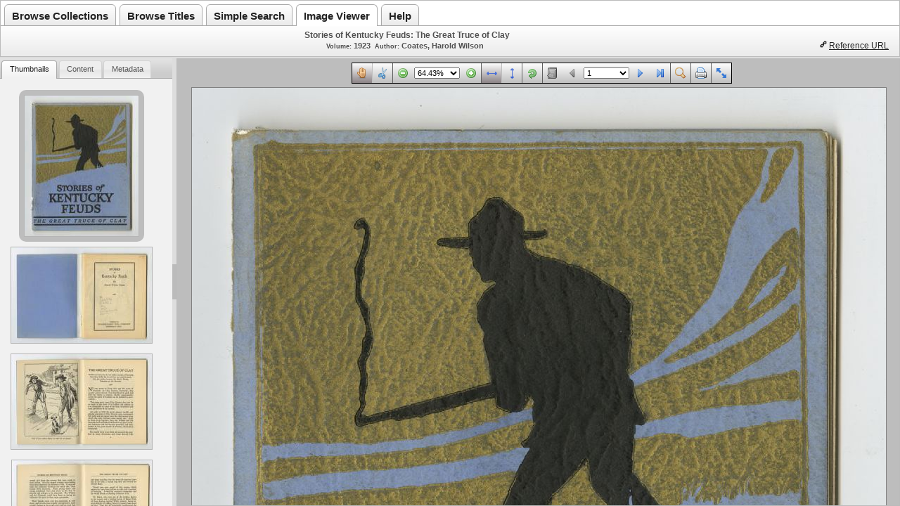

--- FILE ---
content_type: text/html;charset=UTF-8
request_url: https://rescarta.lexpublib.org/jsp/RcWebImageViewer.jsp?doc_id=6d7102ba-fcbc-47b3-9f09-39b2888a46b5/KYLX0000/20190917/00000001
body_size: 32750
content:
<!DOCTYPE HTML PUBLIC "-//W3C//DTD HTML 4.01//EN" "http://www.w3.org/TR/html4/strict.dtd"><html xmlns="http://www.w3c.org/1999/xhtml"><head><meta content="text/html; charset=UTF-8" http-equiv="Content-Type"/><meta content="IE=edge" http-equiv="X-UA-Compatible"/><meta content="user-scalable=0" name="viewport"/><title>Kentucky Room Digital Archives - Image Viewer</title><link type="image/x-icon" rel="shortcut icon" href="../images/favicon.ico?ver=7.0.2"/><link href="../jquery-ui/css/smoothness/jquery-ui-1.12.1.custom.css" type="text/css" rel="stylesheet"/><link href="../jquery/plugins/jquery-ui-layout-1.4.0/layout-default.css" type="text/css" rel="stylesheet"/><link href="../jquery/plugins/jqtree-0.12/jqtree.css" type="text/css" rel="stylesheet"/><link href="../css/RcWeb.css?ver=7.0.2" type="text/css" rel="stylesheet"/><link href="../css/smoothness/RcWeb.css?ver=7.0.2" type="text/css" rel="stylesheet"/><link href="../css/RcWebHeader.css?ver=7.0.2" type="text/css" rel="stylesheet"/><link href="../css/smoothness/RcWebHeader.css?ver=7.0.2" type="text/css" rel="stylesheet"/><link href="../css/RcWebNavTabs.css?ver=7.0.2" type="text/css" rel="stylesheet"/><link href="../css/smoothness/RcWebNavTabs.css?ver=7.0.2" type="text/css" rel="stylesheet"/><link href="../css/RcWebMetadataViewer.css?ver=7.0.2" type="text/css" rel="stylesheet"/><link href="../css/smoothness/RcWebMetadataViewer.css?ver=7.0.2" type="text/css" rel="stylesheet"/><link href="../css/RcTiledImage.css?ver=7.0.2" type="text/css" rel="stylesheet"/><link href="../css/smoothness/RcTiledImage.css?ver=7.0.2" type="text/css" rel="stylesheet"/><link href="../css/RcContextMenu.css?ver=7.0.2" type="text/css" rel="stylesheet"/><link href="../css/smoothness/RcContextMenu.css?ver=7.0.2" type="text/css" rel="stylesheet"/><link href="../css/RcWebImageViewerToolbar.css?ver=7.0.2" type="text/css" rel="stylesheet"/><link href="../css/smoothness/RcWebImageViewerToolbar.css?ver=7.0.2" type="text/css" rel="stylesheet"/><link href="../css/RcWebImageViewer.css?ver=7.0.2" type="text/css" rel="stylesheet"/><link href="../css/smoothness/RcWebImageViewer.css?ver=7.0.2" type="text/css" rel="stylesheet"/><script src="../jquery-ui/js/jquery-3.3.1.js">{}</script><script src="../jquery-ui/js/jquery-ui-1.12.1.custom.js">{}</script><script src="../jquery/plugins/jquery-ui-layout-1.4.0/jquery.layout.js">{}</script><script src="../jquery/plugins/jqtree-0.12/tree.jquery.js">{}</script><script src="../jquery/plugins/jquery.mousewheel-3.0.6.js">{}</script><script src="../jquery/plugins/jquery.dotdotdot-3.2.2.js">{}</script><script src="../js/RcWebUtils.js?ver=7.0.2" type="text/javascript">{}</script><script src="../js/RcWebImageViewer.js?ver=7.0.2" type="text/javascript">{}</script><script src="../js/RcTiledImage.js?ver=7.0.2" type="text/javascript">{}</script><script src="../js/RcTiledImageTextEditor.js?ver=7.0.2" type="text/javascript">{}</script><script src="../js/RcContextMenu.js?ver=7.0.2" type="text/javascript">{}</script><script src="../js/RcThumbScroller.js?ver=7.0.2" type="text/javascript">{}</script><script src="../js/AdobeFontMetrics.js?ver=7.0.2" type="text/javascript">{}</script><script src="../js/hammer-1.0.5.js">{}</script><script src="../js/js.cookie-2.2.0.min.js">{}</script><script src="https://www.googletagmanager.com/gtag/js?id=G-HFQKED7GNS" async=""/><script>
  window.dataLayer = window.dataLayer || [];
  function gtag(){dataLayer.push(arguments);}
  gtag('js', new Date());

  gtag('config', 'G-HFQKED7GNS');
</script></head><style>
			#rc-nav-tabs {
				width: 100%;
			}
		</style><body><script language="javascript" type="text/javascript">
							rcAutoCompleteRequestId=0;
							$(function() {
								$( "#search_doc" ).autocomplete({
									source: function( request, response ) {
										rcAutoCompleteRequestId++;
										request.rcAutoCompleteRequestId = rcAutoCompleteRequestId;
										$.ajax({
											url: window.rcWebUrl["/servlet/RcWebQueryTerms"],
											dataType: 'json',
											data: {
												object: "6d7102ba-fcbc-47b3-9f09-39b2888a46b5\/KYLX0000\/20190917\/00000001",
												text: request.term
											},
											success: function(data, textStatus, jqXHR){
												if(request.rcAutoCompleteRequestId == rcAutoCompleteRequestId) {
													response(data, textStatus, jqXHR);
												}
											}
										});
									},
									minLength: 1
								});
							});
						</script><script type="text/javascript" language="javascript">

					if(!("rc_web_msg" in window)) {

						window.rc_web_msg = {};
					}

					rc_web_msg["rcWebReferenceUrlDialog.title"] = "Reference URL";

					rc_web_msg["rcWebImageViewer.searchObjectDialog.title"] = "Search Document";

					rc_web_msg["rcWebMetadataDialog.printButton.toolTip"] = "Print Metadata";
					
					rc_web_msg["rcWebImageViewer.printDialog.title"] = "Print Page ${rc_page_name}";

					rcThumbnailsEnabled = true;

					rcTextEditingEnabled = false;

					rcExtObjId = '6d7102ba-fcbc-47b3-9f09-39b2888a46b5\/KYLX0000\/20190917\/00000001';

					rcUrlEncExtObjId = '6d7102ba-fcbc-47b3-9f09-39b2888a46b5%2FKYLX0000%2F20190917%2F00000001';
					rcObjId = 'KYLX0000/20190917/00000001';
					rcObjType = 'SERIAL_MONOGRAPH';
					rcObjTitle = 'Stories of Kentucky Feuds: The Great Truce of Clay';

					
						rcObjVolume = "1923";
					

					rcPgSeqList = [];
					rcPgNameList = [];

					
						rcPgSeqList[0] = 1;
						rcPgNameList[0] = '1';
						
						rcPgSeqList[1] = 2;
						rcPgNameList[1] = '2';
						
						rcPgSeqList[2] = 3;
						rcPgNameList[2] = '3';
						
						rcPgSeqList[3] = 4;
						rcPgNameList[3] = '4';
						
						rcPgSeqList[4] = 5;
						rcPgNameList[4] = '5';
						
						rcPgSeqList[5] = 6;
						rcPgNameList[5] = '6';
						
						rcPgSeqList[6] = 7;
						rcPgNameList[6] = '7';
						
						rcPgSeqList[7] = 8;
						rcPgNameList[7] = '8';
						
						rcPgSeqList[8] = 9;
						rcPgNameList[8] = '9';
						
						rcPgSeqList[9] = 10;
						rcPgNameList[9] = '10';
						
						rcPgSeqList[10] = 11;
						rcPgNameList[10] = '11';
						
						rcPgSeqList[11] = 12;
						rcPgNameList[11] = '12';
						
						rcPgSeqList[12] = 13;
						rcPgNameList[12] = '13';
						
						rcPgSeqList[13] = 14;
						rcPgNameList[13] = '14';
						
						rcPgSeqList[14] = 15;
						rcPgNameList[14] = '15';
						
						rcPgSeqList[15] = 16;
						rcPgNameList[15] = '16';
						
						rcPgSeqList[16] = 17;
						rcPgNameList[16] = '17';
						
						rcPgSeqList[17] = 18;
						rcPgNameList[17] = '18';
						
						rcPgSeqList[18] = 19;
						rcPgNameList[18] = '19';
						
						rcPgSeqList[19] = 20;
						rcPgNameList[19] = '20';
						
						rcPgSeqList[20] = 21;
						rcPgNameList[20] = '21';
						
						rcPgSeqList[21] = 22;
						rcPgNameList[21] = '22';
						
						rcPgSeqList[22] = 23;
						rcPgNameList[22] = '23';
						
						rcPgSeqList[23] = 24;
						rcPgNameList[23] = '24';
						
						rcPgSeqList[24] = 25;
						rcPgNameList[24] = '25';
						
						rcPgSeqList[25] = 26;
						rcPgNameList[25] = '26';
						

					rcPgIdx = 0;
					rcPgSeq = 1;
					rcPgName = '1';

					rcHitList = [];

					

					rcHitIdx = $.inArray(rcPgSeq, rcHitList);

					rcQueryDescription = ''

					rcSearchDoc = '';
					rcUrlEncSearchDoc = '';

					rcImageWidth = 1532;
					rcImageHeight = 1880;
					rcImageXDpi = 300;
					rcImageYDpi = 300;

					rcPrevDoc = false;
					rcNextDoc = false;

					rcPrintMode = 'dialog';
					rcHasObjPrintPdf = false

					rcMetadataDisplayType = 'TAB';

					

					rcObjStruct = [];

					
								rcObjStruct[0] = {
									rcType: "page",
									id: "pg" + 1,
									rcPgIdx: 0,
									label: "1"
								}
								
								rcObjStruct[1] = {
									rcType: "page",
									id: "pg" + 2,
									rcPgIdx: 1,
									label: "2"
								}
								
								rcObjStruct[2] = {
									rcType: "page",
									id: "pg" + 3,
									rcPgIdx: 2,
									label: "3"
								}
								
								rcObjStruct[3] = {
									rcType: "page",
									id: "pg" + 4,
									rcPgIdx: 3,
									label: "4"
								}
								
								rcObjStruct[4] = {
									rcType: "page",
									id: "pg" + 5,
									rcPgIdx: 4,
									label: "5"
								}
								
								rcObjStruct[5] = {
									rcType: "page",
									id: "pg" + 6,
									rcPgIdx: 5,
									label: "6"
								}
								
								rcObjStruct[6] = {
									rcType: "page",
									id: "pg" + 7,
									rcPgIdx: 6,
									label: "7"
								}
								
								rcObjStruct[7] = {
									rcType: "page",
									id: "pg" + 8,
									rcPgIdx: 7,
									label: "8"
								}
								
								rcObjStruct[8] = {
									rcType: "page",
									id: "pg" + 9,
									rcPgIdx: 8,
									label: "9"
								}
								
								rcObjStruct[9] = {
									rcType: "page",
									id: "pg" + 10,
									rcPgIdx: 9,
									label: "10"
								}
								
								rcObjStruct[10] = {
									rcType: "page",
									id: "pg" + 11,
									rcPgIdx: 10,
									label: "11"
								}
								
								rcObjStruct[11] = {
									rcType: "page",
									id: "pg" + 12,
									rcPgIdx: 11,
									label: "12"
								}
								
								rcObjStruct[12] = {
									rcType: "page",
									id: "pg" + 13,
									rcPgIdx: 12,
									label: "13"
								}
								
								rcObjStruct[13] = {
									rcType: "page",
									id: "pg" + 14,
									rcPgIdx: 13,
									label: "14"
								}
								
								rcObjStruct[14] = {
									rcType: "page",
									id: "pg" + 15,
									rcPgIdx: 14,
									label: "15"
								}
								
								rcObjStruct[15] = {
									rcType: "page",
									id: "pg" + 16,
									rcPgIdx: 15,
									label: "16"
								}
								
								rcObjStruct[16] = {
									rcType: "page",
									id: "pg" + 17,
									rcPgIdx: 16,
									label: "17"
								}
								
								rcObjStruct[17] = {
									rcType: "page",
									id: "pg" + 18,
									rcPgIdx: 17,
									label: "18"
								}
								
								rcObjStruct[18] = {
									rcType: "page",
									id: "pg" + 19,
									rcPgIdx: 18,
									label: "19"
								}
								
								rcObjStruct[19] = {
									rcType: "page",
									id: "pg" + 20,
									rcPgIdx: 19,
									label: "20"
								}
								
								rcObjStruct[20] = {
									rcType: "page",
									id: "pg" + 21,
									rcPgIdx: 20,
									label: "21"
								}
								
								rcObjStruct[21] = {
									rcType: "page",
									id: "pg" + 22,
									rcPgIdx: 21,
									label: "22"
								}
								
								rcObjStruct[22] = {
									rcType: "page",
									id: "pg" + 23,
									rcPgIdx: 22,
									label: "23"
								}
								
								rcObjStruct[23] = {
									rcType: "page",
									id: "pg" + 24,
									rcPgIdx: 23,
									label: "24"
								}
								
								rcObjStruct[24] = {
									rcType: "page",
									id: "pg" + 25,
									rcPgIdx: 24,
									label: "25"
								}
								
								rcObjStruct[25] = {
									rcType: "page",
									id: "pg" + 26,
									rcPgIdx: 25,
									label: "26"
								}
								</script><script type="text/javascript" language="javascript">

		window.rcWebServerUrl = "https://rescarta.lexpublib.org";

		

		if(!("rcWebUrl" in window)) {

			window.rcWebUrl = {};

			window.rcWebUrl["/jsp/RcWebUserWelcome.jsp"] = "/jsp/RcWebUserWelcome.jsp;jsessionid=294216AAEF028BF3A82E5754FDDEBBD4";
			window.rcWebUrl["/jsp/RcWebUserLogout.jsp"] = "/jsp/RcWebUserLogout.jsp;jsessionid=294216AAEF028BF3A82E5754FDDEBBD4";
			window.rcWebUrl["/jsp/RcWebUserAdmin.jsp"] = "/jsp/RcWebUserAdmin.jsp;jsessionid=294216AAEF028BF3A82E5754FDDEBBD4";
			window.rcWebUrl["/jsp/RcWebAdmin.jsp"] = "/jsp/RcWebAdmin.jsp;jsessionid=294216AAEF028BF3A82E5754FDDEBBD4";
			window.rcWebUrl["/jsp/RcWebBrowseCollections.jsp"] = "/jsp/RcWebBrowseCollections.jsp;jsessionid=294216AAEF028BF3A82E5754FDDEBBD4";
			window.rcWebUrl["/jsp/RcWebBrowse.jsp"] = "/jsp/RcWebBrowse.jsp;jsessionid=294216AAEF028BF3A82E5754FDDEBBD4";
			window.rcWebUrl["/jsp/RcWebSimpleSearch.jsp"] = "/jsp/RcWebSimpleSearch.jsp;jsessionid=294216AAEF028BF3A82E5754FDDEBBD4";
			window.rcWebUrl["/jsp/RcWebSearchResults.jsp"] = "/jsp/RcWebSearchResults.jsp;jsessionid=294216AAEF028BF3A82E5754FDDEBBD4";
			window.rcWebUrl["/jsp/RcWebMetadataViewer.jsp"] = "/jsp/RcWebMetadataViewer.jsp;jsessionid=294216AAEF028BF3A82E5754FDDEBBD4";
			window.rcWebUrl["/jsp/RcWebImageViewer.jsp"] = "/jsp/RcWebImageViewer.jsp;jsessionid=294216AAEF028BF3A82E5754FDDEBBD4";
			window.rcWebUrl["/jsp/RcWebAudioPlayer.jsp"] = "/jsp/RcWebAudioPlayer.jsp;jsessionid=294216AAEF028BF3A82E5754FDDEBBD4";
			window.rcWebUrl["/jsp/RcWebVideoPlayer.jsp"] = "/jsp/RcWebVideoPlayer.jsp;jsessionid=294216AAEF028BF3A82E5754FDDEBBD4";

			window.rcWebUrl["/servlet/RcWebCollectionData"] = "/servlet/RcWebCollectionData;jsessionid=294216AAEF028BF3A82E5754FDDEBBD4";
			window.rcWebUrl["/servlet/RcWebThumbnail"] = "/servlet/RcWebThumbnail;jsessionid=294216AAEF028BF3A82E5754FDDEBBD4";
			window.rcWebUrl["/servlet/RcWebThumbnailLayout"] = "/servlet/RcWebThumbnailLayout;jsessionid=294216AAEF028BF3A82E5754FDDEBBD4";
			window.rcWebUrl["/servlet/RcWebFacetData"] = "/servlet/RcWebFacetData;jsessionid=294216AAEF028BF3A82E5754FDDEBBD4";
			window.rcWebUrl["/servlet/RcWebQueryTerms"] = "/servlet/RcWebQueryTerms;jsessionid=294216AAEF028BF3A82E5754FDDEBBD4";
			window.rcWebUrl["/servlet/ImageTileRenderer"] = "/servlet/ImageTileRenderer;jsessionid=294216AAEF028BF3A82E5754FDDEBBD4";
			window.rcWebUrl["/servlet/RcWebImageSize"] = "/servlet/RcWebImageSize;jsessionid=294216AAEF028BF3A82E5754FDDEBBD4";
			window.rcWebUrl["/servlet/RcWebTextData"] = "/servlet/RcWebTextData;jsessionid=294216AAEF028BF3A82E5754FDDEBBD4";
			window.rcWebUrl["/servlet/PdfRenderer"] = "/servlet/PdfRenderer;jsessionid=294216AAEF028BF3A82E5754FDDEBBD4";
			window.rcWebUrl["/servlet/AudioStreamer"] = "/servlet/AudioStreamer;jsessionid=294216AAEF028BF3A82E5754FDDEBBD4";
			window.rcWebUrl["/servlet/RcWebAdmin"] = "/servlet/RcWebAdmin;jsessionid=294216AAEF028BF3A82E5754FDDEBBD4";
		}

	</script><script type="text/javascript" language="javascript">

		var rcBrowseState = null;

		</script><script type="text/javascript" language="javascript">

		var rcQueryState = {};

		rcQueryState.queryCollections = [];
		rcQueryState.queryClauses = [];

		</script><script type="text/javascript" language="javascript">

		var rcResultState = null;

		</script><script language="javascript" type="text/javascript">
						$(window).on('load', function() {

							$("#rc-obj-title-div").dotdotdot({
								truncate : "letter",
								keep : ".rc-obj-detail-spacer",
								watch : "window"
							});

							var cookieOpts = {
									path: ''
							};

							var fitMode = Cookies.get('imageViewerFitMode', cookieOpts);
							var scale = Cookies.get('imageViewerScale', cookieOpts);

							rcTiledImage = new RcTiledImage("#rc-tiled-image-container", {
								textEditingEnabled: rcTextEditingEnabled,
								onScaleChange: function() {
									rcUpdateZoomDropdown();
									rcUpdateFitToggle();
									Cookies.set('imageViewerFitMode', rcTiledImage.fitMode, cookieOpts);
									Cookies.set('imageViewerScale', rcTiledImage.scale, cookieOpts);
								},
								onMouseModeChange: function() {
									rcUpdateMouseModeButtonState();
								}
							});

							if(fitMode != undefined) {

								if(fitMode == RC_FIT_MODE_SCALED) {

									// Use default fit
								}
								else {

									rcTiledImage.fitMode = fitMode;
								}

								rcUpdateZoomDropdown();
								rcUpdateFitToggle();
							}

							rcScrollbarWidth = rcGetScrollbarWidth();

							rcImageScrollPane = $("#rc-tiled-image-container");

							$("#rc-img-vwr-obj-struct-tabs").tabs( {
								activate: function(event, ui) {
									if(ui.newPanel.attr("id") == "rc-struct-pane") {

										rcUpdateStructTreeSelection(true);
									}
									else if(ui.newPanel.attr("id") == "rc-thumbnail-pane") {
										rcThumbScroller.selectIndex(rcPgIdx, true);
									}
								}
							});

							var westSize = 230;
							
							if(rcMetadataDisplayType == RC_METADATA_DISPLAY_TYPE_TAB) {
								
								westSize = 245;
							}
							
							rcPageLayout = $("body").layout({

								defaults: {
									fxName: "slide",
									fxSpeed: "slow"
								},

								north: {

									size: "auto",
									closable: false,
									resizable: false,
									spacing_open: 2
								},

								west: {
									size: westSize + rcScrollbarWidth
								},

								center: {
									size: "auto",
									closable: false,
									resizable: false,
									onresize: function(paneName, paneElement, paneState, paneOptions, layoutName) {
										rcCenterToolbar();
										rcRescaleImage();
									}
								}
							});

							rcPageLayout.resizeAll();

							rcTiledImage.loadImage(rcGetBaseUrl(), rcImageWidth, rcImageHeight, rcImageXDpi, rcImageYDpi);

							rcUpdateNavButtonState();
							rcUpdateHitNavButtonState();
							rcUpdateMouseModeButtonState();
							rcCenterToolbar();
							rcInitTree();
							rcUpdateStructTreeSelection();
							rcRequestTextData();

							if(rcThumbnailsEnabled) {
								rcThumbScroller = new RcThumbScroller("#rc-thumbnail-pane", {
									padding: 16,
									count: rcPgSeqList.length,
									index: rcPgIdx,
									width: 200,
									getLayoutUrl : function(index) {
										return window.rcWebUrl["/servlet/RcWebThumbnailLayout"] + "?obj_id=" + rcObjId;
									},
									getThumbnailUrl : function(index) {
										return window.rcWebUrl["/servlet/RcWebThumbnail"] + "?obj_id=" + rcObjId + "&obj_type=" + rcObjType + "&pg_idx=" + index; 
									},
									onIndexChange : function(index) {
										rcGotoPgIdx(index);
									}
								});
							}
						});
					</script><div class="ui-layout-north rc-img-vwr-header"><script src="../js/crypto-js.js?ver=7.0.2">{}</script><center><div id="rc-nav-tabs"><ul><li><a onclick="RcWebStateUtils.postState(&apos;/jsp/RcWebBrowseCollections.jsp;jsessionid=294216AAEF028BF3A82E5754FDDEBBD4&apos;);" href="javascript:void(0);">Browse Collections</a></li><li><a onclick="RcWebStateUtils.postState(&apos;/jsp/RcWebBrowse.jsp;jsessionid=294216AAEF028BF3A82E5754FDDEBBD4&apos;);" href="javascript:void(0);">Browse Titles</a></li><li><a onclick="RcWebStateUtils.postState(&apos;/jsp/RcWebSimpleSearch.jsp;jsessionid=294216AAEF028BF3A82E5754FDDEBBD4&apos;);" href="javascript:void(0);">Simple Search</a></li><li id="current"><a href="#">Image Viewer</a></li><li><a target="_blank" href="http://www.lexpublib.org/digital-archives/help">Help</a></li></ul></div></center><div class="rc-image-viewer-object-detail"><table style="width: 100%; border-collapse: collapse;"><tr><td style="text-align: center;"><div id="rc-obj-title-div"><span>Stories of Kentucky Feuds: The Great Truce of Clay</span></div><span class="rc-obj-detail"><span class="rc-obj-detail-label">Volume: </span>1923<span class="rc-obj-detail-spacer">&#32;&#32;</span></span><span class="rc-obj-detail"><span class="rc-obj-detail-label">Author: </span><span>Coates, Harold Wilson</span><span class="rc-obj-detail-spacer">&#32;&#32;</span></span></td><td style="width: 120px; vertical-align: bottom;"><div class="rc-ref-url-div"><span class="ui-icon ui-icon-link"> </span><a onclick="rcShowRefUrlDialog();" href="javascript:void(0);">Reference URL</a></div></td></tr></table></div></div><div class="ui-layout-west" tabindex="0" id="rc-img-vwr-obj-struct-tabs"><ul><li><a href="#rc-thumbnail-pane">Thumbnails</a></li><li><a href="#rc-struct-pane">Content</a></li><li><a href="#rc-metadata-pane">Metadata</a></li></ul><div class="ui-layout-content"><div id="rc-thumbnail-pane"> </div><div tabindex="0" id="rc-struct-pane"><div id="rc-struct-tree"> </div></div><div id="rc-metadata-pane"><!DOCTYPE html PUBLIC "-//W3C//DTD XHTML 1.0 Strict//EN" "http://www.w3.org/TR/xhtml1/DTD/xhtml1-strict.dtd">
<script type="text/javascript" language="javascript">

		window.rcWebServerUrl = "https://rescarta.lexpublib.org";

		

		if(!("rcWebUrl" in window)) {

			window.rcWebUrl = {};

			window.rcWebUrl["/jsp/RcWebUserWelcome.jsp"] = "/jsp/RcWebUserWelcome.jsp;jsessionid=294216AAEF028BF3A82E5754FDDEBBD4";
			window.rcWebUrl["/jsp/RcWebUserLogout.jsp"] = "/jsp/RcWebUserLogout.jsp;jsessionid=294216AAEF028BF3A82E5754FDDEBBD4";
			window.rcWebUrl["/jsp/RcWebUserAdmin.jsp"] = "/jsp/RcWebUserAdmin.jsp;jsessionid=294216AAEF028BF3A82E5754FDDEBBD4";
			window.rcWebUrl["/jsp/RcWebAdmin.jsp"] = "/jsp/RcWebAdmin.jsp;jsessionid=294216AAEF028BF3A82E5754FDDEBBD4";
			window.rcWebUrl["/jsp/RcWebBrowseCollections.jsp"] = "/jsp/RcWebBrowseCollections.jsp;jsessionid=294216AAEF028BF3A82E5754FDDEBBD4";
			window.rcWebUrl["/jsp/RcWebBrowse.jsp"] = "/jsp/RcWebBrowse.jsp;jsessionid=294216AAEF028BF3A82E5754FDDEBBD4";
			window.rcWebUrl["/jsp/RcWebSimpleSearch.jsp"] = "/jsp/RcWebSimpleSearch.jsp;jsessionid=294216AAEF028BF3A82E5754FDDEBBD4";
			window.rcWebUrl["/jsp/RcWebSearchResults.jsp"] = "/jsp/RcWebSearchResults.jsp;jsessionid=294216AAEF028BF3A82E5754FDDEBBD4";
			window.rcWebUrl["/jsp/RcWebMetadataViewer.jsp"] = "/jsp/RcWebMetadataViewer.jsp;jsessionid=294216AAEF028BF3A82E5754FDDEBBD4";
			window.rcWebUrl["/jsp/RcWebImageViewer.jsp"] = "/jsp/RcWebImageViewer.jsp;jsessionid=294216AAEF028BF3A82E5754FDDEBBD4";
			window.rcWebUrl["/jsp/RcWebAudioPlayer.jsp"] = "/jsp/RcWebAudioPlayer.jsp;jsessionid=294216AAEF028BF3A82E5754FDDEBBD4";
			window.rcWebUrl["/jsp/RcWebVideoPlayer.jsp"] = "/jsp/RcWebVideoPlayer.jsp;jsessionid=294216AAEF028BF3A82E5754FDDEBBD4";

			window.rcWebUrl["/servlet/RcWebCollectionData"] = "/servlet/RcWebCollectionData;jsessionid=294216AAEF028BF3A82E5754FDDEBBD4";
			window.rcWebUrl["/servlet/RcWebThumbnail"] = "/servlet/RcWebThumbnail;jsessionid=294216AAEF028BF3A82E5754FDDEBBD4";
			window.rcWebUrl["/servlet/RcWebThumbnailLayout"] = "/servlet/RcWebThumbnailLayout;jsessionid=294216AAEF028BF3A82E5754FDDEBBD4";
			window.rcWebUrl["/servlet/RcWebFacetData"] = "/servlet/RcWebFacetData;jsessionid=294216AAEF028BF3A82E5754FDDEBBD4";
			window.rcWebUrl["/servlet/RcWebQueryTerms"] = "/servlet/RcWebQueryTerms;jsessionid=294216AAEF028BF3A82E5754FDDEBBD4";
			window.rcWebUrl["/servlet/ImageTileRenderer"] = "/servlet/ImageTileRenderer;jsessionid=294216AAEF028BF3A82E5754FDDEBBD4";
			window.rcWebUrl["/servlet/RcWebImageSize"] = "/servlet/RcWebImageSize;jsessionid=294216AAEF028BF3A82E5754FDDEBBD4";
			window.rcWebUrl["/servlet/RcWebTextData"] = "/servlet/RcWebTextData;jsessionid=294216AAEF028BF3A82E5754FDDEBBD4";
			window.rcWebUrl["/servlet/PdfRenderer"] = "/servlet/PdfRenderer;jsessionid=294216AAEF028BF3A82E5754FDDEBBD4";
			window.rcWebUrl["/servlet/AudioStreamer"] = "/servlet/AudioStreamer;jsessionid=294216AAEF028BF3A82E5754FDDEBBD4";
			window.rcWebUrl["/servlet/RcWebAdmin"] = "/servlet/RcWebAdmin;jsessionid=294216AAEF028BF3A82E5754FDDEBBD4";
		}

	</script><table class="rc-metadata-viewer-table"><tr><td class="rc-field-label">
							Abstract
						</td><td class="rc-field-value">The pamphlet gives a dramatized account of the Baker-Howard feud in Clay County, Kentucky, in the 1890s, and the murders surrounding it. It includes multiple pen-and-ink drawings.</td></tr><tr><td class="rc-field-label">
						Volume
					</td><td class="rc-field-value">1923</td></tr><tr><td class="rc-field-label">Author</td><td class="rc-field-value">Coates, Harold Wilson</td></tr><tr><td class="rc-field-label">Owner</td><td class="rc-field-value">Lexington Public Library</td></tr><tr><td class="rc-field-label">
						Type of resource 
					</td><td class="rc-field-value">text</td></tr><tr><td class="rc-field-label">
						Genre
					</td><td class="rc-field-value">history</td></tr><tr><td class="rc-field-label">
						Genre authority
					</td><td class="rc-field-value">marcgt</td></tr><tr><td class="rc-field-label">
						Publisher name
					</td><td class="rc-field-value">Holmes-Darst Coal Company</td></tr><tr><td class="rc-field-label">
						Place of publication
					</td><td class="rc-field-value">Cincinnati, OH</td></tr><tr><td class="rc-field-label">
						Date captured
					</td><td class="rc-field-value">2019-09-18</td></tr><tr><td class="rc-field-label">
						Language
					</td><td class="rc-field-value">eng</td></tr><tr><td class="rc-field-label"><span>Width</span></td><td class="rc-field-value">5.11</td></tr><tr><td class="rc-field-label"><span>Height</span></td><td class="rc-field-value">6.27</td></tr><tr><td class="rc-field-label">Subject temporal</td><td class="rc-field-value">1920s</td></tr><tr><td class="rc-field-label">Subject geographic</td><td class="rc-field-value">State: Kentucky County: Clay City: Oneida</td></tr><tr><td class="rc-field-label">Subject topic</td><td class="rc-field-value">Feuds Authority: Local</td></tr><tr><td class="rc-field-label">Subject topic</td><td class="rc-field-value">Crime Authority: Local</td></tr><tr><td class="rc-field-label">
						Access restrictions
					</td><td class="rc-field-value">The Lexington Public Library believes this item is in the public domain and has no known US Copyright restrictions; however, it may be subject to rights of privacy, publicity, or other restrictions.</td></tr><tr><td class="rc-field-label">
						Use and reproduction restrictions
					</td><td class="rc-field-value">Though not required, we would greatly appreciate our collection users to credit us as the source. Please use the following statement, "Courtesy of the Lexington Public Library," and provide a link back to the item or collection on our Digital Collections site, www.lexpublib.org/digital-archives . Doing so helps us track how our collections are used and helps justify freely releasing more content in the future. Please contact the library at [elibrarian@lexpublib.org] for permission questions, collection information, and higher resolution image requests.</td></tr></table></div></div></div><div class="ui-layout-center" tabindex="0" id="rc-image-display-pane"><div class="ui-layout-ignore" id="rc-img-vwr-toolbar-outer-wrapper"><div class="ui-layout-ignore" id="rc-img-vwr-toolbar-inner-wrapper"><table class="rc-img-vwr-toolbar" cellspacing="0"><tr><td id="rc-mouse-mode-pan-button"><a onclick="rcSetMouseModePan();" title="Pan / Zoom Tool" href="javascript:void(0);" class="rc-img-vwr-toolbar-icon rc-pan-tool-icon"/></td><td class="rc-light-toolbar-separator"/><td id="rc-mouse-mode-select-button"><a onclick="rcSetMouseModeSelect();" title="Text Clipping Tool" href="javascript:void(0);" class="rc-img-vwr-toolbar-icon rc-clipping-tool-icon"/></td><td class="rc-light-toolbar-separator" id="rc-mouse-mode-edit-separator"/><td id="rc-mouse-mode-edit-button"><a onclick="rcSetMouseModeEdit();" title="Text Editing Tool" href="javascript:void(0);" class="rc-img-vwr-toolbar-icon rc-edit-text-tool-icon"/></td><td class="rc-toolbar-separator"/><td><a onclick="rcZoomOut();" title="Zoom Out" href="javascript:void(0);" class="rc-img-vwr-toolbar-icon rc-zoom-out-icon"/></td><td><select onchange="rcSetScale(parseFloat(this.options[this.selectedIndex].value));" title="Zoom" id="rc-scale-select"/></td><td><a onclick="rcZoomIn();" title="Zoom In" href="javascript:void(0);" class="rc-img-vwr-toolbar-icon rc-zoom-in-icon"/></td><td class="rc-toolbar-separator"/><td id="rc-fit-to-width-button"><a onclick="rcFitToWidth();" title="Fit to Width" href="javascript:void(0);" class="rc-img-vwr-toolbar-icon rc-fit-width-icon"/></td><td class="rc-light-toolbar-separator" id="rc-mouse-mode-edit-separator"/><td id="rc-fit-to-height-button"><a onclick="rcFitToHeight();" title="Fit to Height" href="javascript:void(0);" class="rc-img-vwr-toolbar-icon rc-fit-height-icon"/></td><td class="rc-toolbar-separator"/><td><a onclick="rcRotate90();" title="Rotate" href="javascript:void(0);" class="rc-img-vwr-toolbar-icon rc-rotate-clockwise-icon"/></td><td class="rc-toolbar-separator"/><td id="rc-prev-doc-disabled-button"><span title="Previous Object" class="rc-img-vwr-toolbar-icon rc-prev-obj-disabled-icon"/></td><td id="rc-first-page-button"><a onclick="rcFirstPage();" title="First Page" href="javascript:void(0);" class="rc-img-vwr-toolbar-icon rc-first-page-icon"/></td><td id="rc-first-page-disabled-button"><span title="First Page" class="rc-img-vwr-toolbar-icon rc-first-page-disabled-icon"/></td><td id="rc-prev-page-button"><a onclick="rcPrevPage();" title="Previous Page" href="javascript:void(0);" class="rc-img-vwr-toolbar-icon rc-prev-page-icon"/></td><td id="rc-prev-page-disabled-button"><span title="Previous Page" class="rc-img-vwr-toolbar-icon rc-prev-page-disabled-icon"/></td><td><select onchange="rcGotoPgSeq(this.options[this.selectedIndex].value);" title="Page" id="rc-page-select"><option selected="true" value="1">1</option><option value="2">2</option><option value="3">3</option><option value="4">4</option><option value="5">5</option><option value="6">6</option><option value="7">7</option><option value="8">8</option><option value="9">9</option><option value="10">10</option><option value="11">11</option><option value="12">12</option><option value="13">13</option><option value="14">14</option><option value="15">15</option><option value="16">16</option><option value="17">17</option><option value="18">18</option><option value="19">19</option><option value="20">20</option><option value="21">21</option><option value="22">22</option><option value="23">23</option><option value="24">24</option><option value="25">25</option><option value="26">26</option></select></td><td id="rc-next-page-button"><a onclick="rcNextPage();" title="Next Page" href="javascript:void(0);" class="rc-img-vwr-toolbar-icon rc-next-page-icon"/></td><td id="rc-next-page-disabled-button"><span title="Next Page" class="rc-img-vwr-toolbar-icon rc-next-page-disabled-icon"/></td><td id="rc-last-page-button"><a onclick="rcLastPage();" title="Last Page" href="javascript:void(0);" class="rc-img-vwr-toolbar-icon rc-last-page-icon"/></td><td id="rc-last-page-disabled-button"><span title="Last Page" class="rc-img-vwr-toolbar-icon rc-last-page-icon"/></td><td id="rc-next-doc-disabled-button"><span title="Next Object" class="rc-img-vwr-toolbar-icon rc-next-obj-disabled-icon"/></td><td class="rc-toolbar-separator"/><td><a onclick="rcShowSearchDialog();" title="Search Object" href="javascript:void(0);" class="rc-img-vwr-toolbar-icon rc-search-icon"/></td><td class="rc-toolbar-separator"/><td id="rc-print-button"><a onclick="rcShowPrintMenu();" title="Print" href="javascript:void(0);" class="rc-img-vwr-toolbar-icon rc-print-icon"/></td><td class="rc-toolbar-separator"/><td id="rc-enter-fullscreen-button"><a onclick="rcEnterFullscreen();" title="Fullscreen" href="javascript:void(0);" class="rc-img-vwr-toolbar-icon rc-fullscreen-icon"/></td><td style="display: none;" id="rc-exit-fullscreen-button"><a onclick="rcExitFullscreen();" title="Exit Fullscreen" href="javascript:void(0);" class="rc-img-vwr-toolbar-icon rc-exit-fullscreen-icon"/></td></tr></table></div></div><div class="ui-layout-ignore" id="rc-loading-animation-wrapper"><div class="ui-layout-ignore" id="rc-loading-animation"><img src="../images/ajax-loader.gif"/></div></div><div class="ui-layout-content" tabindex="0" id="rc-tiled-image-container"/></div><span title="ctx_ver=Z39.88-2004&amp;rft_val_fmt=info%3Aofi%2Ffmt%3Akev%3Amtx%3Abook&amp;rft.au=Coates%2C+Harold+Wilson&amp;rft.place=Cincinnati%2C+OH&amp;rft.pub=Holmes-Darst+Coal+Company&amp;rft.pages=26&amp;rft_id=https%3A%2F%2Frescarta.lexpublib.org%2Fjsp%2FRcWebImageViewer.jsp%3Fdoc_id%3D6d7102ba-fcbc-47b3-9f09-39b2888a46b5%252FKYLX0000%252F20190917%252F00000001&amp;rft.btitle=Stories+of+Kentucky+Feuds%3A+The+Great+Truce+of+Clay&amp;rft.volume=1923&amp;rft.genre=book" class="Z3988"> </span><iframe id="rc-pdf-download-frame"> </iframe><div id="rc-print-dialog"> </div><div id="rc-md-dialog"> </div><div id="rc-img-vwr-search-dlg"><form method="post" action="./RcWebImageViewer.jsp;jsessionid=294216AAEF028BF3A82E5754FDDEBBD4?doc_id=6d7102ba-fcbc-47b3-9f09-39b2888a46b5%2fKYLX0000%2f20190917%2f00000001" onsubmit="return submitSearchForm(this);" id="rc-img-vwr-search-form"><input value="" name="search_doc" id="search_doc" type="textbox"/><br/><input value="Search" type="submit" class="rc-img-vwr-search-dlg-button"/><input onclick="rcHideSearchDialog();" value="Cancel" type="button" class="rc-img-vwr-search-dlg-button"/></form></div><div style="display: none;" id="rc-ref-url-dlg"><input name="rc-ref-url" type="text" style="display: block; width: 99%;" id="rc-ref-url-input"/></div></body></html>

--- FILE ---
content_type: text/css
request_url: https://rescarta.lexpublib.org/css/RcWeb.css?ver=7.0.2
body_size: 2167
content:
body {
	display: block;
	width: 1000px;
	min-width: 800px;
	margin-right: auto;
	margin-left: auto;
	font-family: Arial, Helvetica, "Liberation Sans", FreeSans,
		sans-serif !important;
	font-size: 15px !important;
}

.rc-data-state-msg {
	padding: 10px;
	padding-bottom: 40px;
	font-size: 15px;
	font-weight: bold;
	text-align: left;
}

.rc-data-state-msg span {
	float: left;
	margin-left: 5px;
}

.rc-browse-list-header {
	margin: 10px;
	margin-top: 0px;
	margin-bottom: 0px;
	padding: 5px;
	border-bottom: 1px;
	border-bottom-style: solid;
	font-size: 12px;
	text-align: left;
}

.rc-browse-list-footer {
	margin: 10px;
	padding-top: 10px;
	border-top: 1px;
	border-top-style: solid;
}

.rc-top-paging-container {
	float: right;
	margin-top: 4px;
	margin-right: 10px;
	margin-left: 10px;
	font-size: 12px;
	line-height: 17px;
}

.rc-bottom-paging-container {
	font-size: 15px;
}

.rc-active-paging-anchor {
	
}

.rc-inactive-paging-anchor {
	
}

.rc-paging-ellipsis {
	font-size: 9px;
}

.rc-paging-arrow-anchor {
	display: inline-block;
	width: 5px;
	height: 10px;
	text-decoration: none;
	vertical-align: middle;
}

.rc-paging-arrow-anchor-left-active {
	
}

.rc-paging-arrow-anchor-left-inactive {
	
}

.rc-paging-arrow-anchor-right-active {
	
}

.rc-paging-arrow-anchor-right-inactive {
	
}

.rc-obj-detail {
	font-size: 8pt;
	line-height: 15px;
}

.rc-obj-detail-label {
	font-size: 7pt;
}

.rc-obj-detail-spacer {
	white-space: pre-wrap;
}

.rc-search-term-hightlight {
	
}

.rc-message-dialog-div {
	font-size: 12px;
}

.rc-message-dialog-div ~ .ui-dialog-buttonpane .ui-button-text {
	font-size: 12px;
}

.rc-change-password-div {
	font-size: 12px;
}

.rc-change-password-div ~ .ui-dialog-buttonpane .ui-button {
	font-size: 12px;
}

.rc-change-password-div fieldset {
	border: 1px solid;
}

.rc-change-password-div input {
	width: 100%;
	border: 1px solid;
}

.Z3988 {
	display: none;
}

.ui-menu .ui-menu-item a {
	font-size: 8pt;
}

.ui-dialog-titlebar {
	font-size: 8pt;
}

.context-menu-item.hover {
	
}

--- FILE ---
content_type: text/css
request_url: https://rescarta.lexpublib.org/css/smoothness/RcWeb.css?ver=7.0.2
body_size: 1358
content:
/** smoothness Theme **/
body {
	color: #222222;
}

a,a:active,a:visited {
	color: #222222;
}

.rc-browse-list-header {
	border-bottom-color: #AAAAAA;
}

.rc-browse-list-footer {
	border-top-color: #AAAAAA;
}

.rc-top-paging-container {
	
}

.rc-bottom-paging-container {
	
}

.rc-active-paging-anchor {
	color: #4F4F4F;
}

.rc-inactive-paging-anchor {
	color: #CCCCCC;
}

.rc-paging-ellipsis {
	
}

.rc-paging-arrow-anchor {
	
}

.rc-paging-arrow-anchor-left-active {
	background-image: url("images/browse/arrow-left-on.png");
	background-repeat: no-repeat;
}

.rc-paging-arrow-anchor-left-inactive {
	background-image: url("images/browse/arrow-left-off.png");
	background-repeat: no-repeat;
}

.rc-paging-arrow-anchor-right-active {
	background-image: url("images/browse/arrow-right-on.png");
	background-repeat: no-repeat;
}

.rc-paging-arrow-anchor-right-inactive {
	background-image: url("images/browse/arrow-right-off.png");
	background-repeat: no-repeat;
}

.rc-obj-detail {
	
}

.rc-obj-detail-label {
	color: #474747;
}

.rc-obj-detail-spacer {
	
}

.rc-search-term-hightlight {
	background-color: #FFFF00;
}

.rc-change-password-div fieldset {
	border-color: #BBB;
}

.rc-change-password-div fieldset input {
	border-color: #BBB;
}

.ui-menu .ui-menu-item a {
	
}

.ui-dialog-titlebar {
	
}

.context-menu-item.hover {
	background-color: #BDBDBD;
}

--- FILE ---
content_type: text/css
request_url: https://rescarta.lexpublib.org/css/RcWebHeader.css?ver=7.0.2
body_size: 493
content:
body {
	margin-top: 5px;
}

#rc-web-header {
	width: 95%;
	margin-top: 10px;
}

#rc-left-header-area {
	text-align: left;
	vertical-align: baseline;
}

#rc-left-header-area img {
	border: none;
}

#rc-right-header-area {
	text-align: right;
	vertical-align: baseline;
}

#rc-right-header-area img {
	border: none;
}

.rc-login-outer-wrapper {
	width: 95%;
	font-size: 10px;
}

.rc-change-password-inner-wrapper {
	float: right;
	margin-right: 5px;
}

.rc-login-inner-wrapper {
	float: right;
}

--- FILE ---
content_type: text/css
request_url: https://rescarta.lexpublib.org/css/smoothness/RcWebHeader.css?ver=7.0.2
body_size: 173
content:
/** smoothness Theme **/
body {

}

#rc-web-header {

}

#rc-left-header-area {

}

#rc-left-header-area img {

}

#rc-right-header-area {

}

#rc-right-header-area img {

}

--- FILE ---
content_type: text/css
request_url: https://rescarta.lexpublib.org/css/RcWebNavTabs.css?ver=7.0.2
body_size: 797
content:
#rc-nav-tabs {
	width: 95%;
	height: 35px;
	border-bottom-width: 1px;
	border-bottom-style: solid;
}

#rc-nav-tabs ul {
	margin: 0px;
	padding: 0px;
	padding-top: 5px;
	list-style-type: none;
}

#rc-nav-tabs li {
	display: inline-block;
	float: left;
	height: 29px;
	margin-left: 5px;
	padding-right: 10px;
	padding-left: 10px;
	border-width: 1px;
	border-style: solid;
	border-radius: 6px 6px 0px 0px;
}

#rc-nav-tabs li a {
	position: relative;
	top: 7px;
	font-weight: 700;
	text-decoration: none;
}

#rc-nav-tabs li#current {
	height: 30px;
	border-bottom: none;
}

#rc-nav-tabs li:hover {
	
}

.rc-nav-tab-content {
	position: relative;
	top: -1px;
	width: 95%;
	padding-top: 20px;
	border-width: 1px;
	border-style: solid;
	border-top: none;
	border-radius: 0px 0px 10px 10px;
	z-index: 1;
}

--- FILE ---
content_type: text/css
request_url: https://rescarta.lexpublib.org/css/smoothness/RcWebNavTabs.css?ver=7.0.2
body_size: 1223
content:
/** smoothness Theme **/
#rc-nav-tabs {
	border-bottom-color: #AAAAAA;
}

#rc-nav-tabs ul {
	
}

#rc-nav-tabs li {
	border-color: #AAAAAA;
	background: #EBEBEB; /* for non-css3 browsers */
	filter: progid:DXImageTransform.Microsoft.gradient(startColorstr='#FEFEFE', endColorstr='#EBEBEB' ); /* for IE */
	background: -ms-linear-gradient(top, #FEFEFE, #EBEBEB); /* for IE 10 */
	background: -webkit-gradient(linear, left top, left bottom, from(#FEFEFE), to(#EBEBEB) ); /* for webkit browsers */
	background: -moz-linear-gradient(top, #FEFEFE, #EBEBEB); /* for firefox 3.6+ */
}

#rc-nav-tabs li a {
	text-shadow: 0 1px 0 #FFFFFF;
	color: #222222;
}

#rc-nav-tabs li#current {
	background: white;
	filter: none;
}

#rc-nav-tabs li:hover {
	background: #D6D6D6; /* for non-css3 browsers */
	filter: progid:DXImageTransform.Microsoft.gradient(startColorstr='#FEFEFE', endColorstr='#D6D6D6' ); /* for IE */
	background: -ms-linear-gradient(top, #FEFEFE, #D6D6D6); /* for IE 10 */
	background: -webkit-gradient(linear, left top, left bottom, from(#FEFEFE), to(#D6D6D6) ); /* for webkit browsers */
	background: -moz-linear-gradient(top, #FEFEFE, #D6D6D6); /* for firefox 3.6+ */
}

.rc-nav-tab-content {
	border-color: #AAAAAA;
}

--- FILE ---
content_type: text/css
request_url: https://rescarta.lexpublib.org/css/RcWebMetadataViewer.css?ver=7.0.2
body_size: 482
content:
table.rc-metadata-viewer-table {
	font-size: 8pt;
}

table.rc-metadata-viewer-table td.rc-field-label {
	width: 130px;
	padding: 2px;
	border-width: 1px;
	border-style: solid;
	border-radius: 3px;
	text-align: right;
	vertical-align: text-top;
	min-width: 100px;
}

table.rc-metadata-viewer-table td.rc-blank-field-label {
	width: 130px;
}

table.rc-metadata-viewer-table td.rc-field-value {
	padding-left: 5px;
	text-align: left;
	vertical-align: text-top;
}

--- FILE ---
content_type: text/css
request_url: https://rescarta.lexpublib.org/css/smoothness/RcWebMetadataViewer.css?ver=7.0.2
body_size: 769
content:
/** smoothness Theme **/
table.rc-metadata-viewer-table {
	color: #474747;
}

table.rc-metadata-viewer-table td.rc-field-label {
	border-color: #CCCCCC;
	text-shadow: 0 1px 0 #FFFFFF;
	background: #DEDEDE; /* for non-css3 browsers */
	filter: progid:DXImageTransform.Microsoft.gradient(startColorstr='#FEFEFE', endColorstr='#EBEBEB' ); /* for IE */
	background: -ms-linear-gradient(top, #FEFEFE, #EBEBEB); /* for IE 10 */
	background: -webkit-gradient(linear, left top, left bottom, from(#FEFEFE), to(#EBEBEB) ); /* for webkit browsers */
	background: -moz-linear-gradient(top, #FEFEFE, #EBEBEB); /* for firefox 3.6+ */
}

table.rc-metadata-viewer-table td.rc-blank-field-label {
	background-color: transparent;
}

table.rc-metadata-viewer-table td.rc-field-value {
	
}

--- FILE ---
content_type: text/css
request_url: https://rescarta.lexpublib.org/css/RcTiledImage.css?ver=7.0.2
body_size: 791
content:
.rc-tiled-image {
	
}

.rc-ti-text-lens {
	background-color: white;
	opacity: .5;
	filter: alpha(opacity = 50);
}

.rc-ti-text-select-rect {
	border-width: 1px;
	border-style: dashed;
	border-color: #1E90FF;
	background-color: #1E90FF;
	opacity: .3;
	filter: alpha(opacity = 30);
}

#rc-selected-image-text-textarea {
	border-width: 1px;
	border-style: solid;
}

.rc-open-hand-cursor {
	cursor: url(../images/cursors/openhand.cur), default;
}

.rc-closed-hand-cursor {
	cursor: url(../images/cursors/closedhand.cur), default;
}

.rc-default-cursor {
	cursor: default;
}

.rc-crosshair-cursor {
	cursor: crosshair;
}

.rc-unselectable {
	-webkit-touch-callout: none;
	-webkit-user-select: none;
	-khtml-user-select: none;
	-moz-user-select: none;
	-ms-user-select: none;
	user-select: none;
}

--- FILE ---
content_type: text/css
request_url: https://rescarta.lexpublib.org/css/smoothness/RcTiledImage.css?ver=7.0.2
body_size: 324
content:
/** smoothness Theme **/
.rc-tiled-image {
	background-color: #BDBDBD;
}

.rc-ti-text-lens {
	
}

.rc-ti-text-select-rect {
	
}

#rc-selected-image-text-textarea {
	border-color: gray;
	background-color: white;
}

.rc-open-hand-cursor {
	
}

.rc-closed-hand-cursor {
	
}

.rc-default-cursor {
	
}

.rc-crosshair-cursor {
	
}

--- FILE ---
content_type: text/css
request_url: https://rescarta.lexpublib.org/css/RcContextMenu.css?ver=7.0.2
body_size: 152
content:
.rc-radio-button-menu-item input {
	margin-top: -3px;
	margin-right: 4px;
}

.rc-radio-button-menu-item * {
	vertical-align: middle;
	cursor: pointer;
}

--- FILE ---
content_type: text/css
request_url: https://rescarta.lexpublib.org/css/smoothness/RcContextMenu.css?ver=7.0.2
body_size: 99
content:
/** smoothness Theme **/
.rc-radio-button-menu-item input {
	
}

.rc-radio-button-menu-item * {
	
}

--- FILE ---
content_type: text/css
request_url: https://rescarta.lexpublib.org/css/RcWebImageViewerToolbar.css?ver=7.0.2
body_size: 770
content:
table.rc-img-vwr-toolbar {
	border-width: 1px;
	border-style: solid;
	border-spacing: 0px;
	white-space: nowrap;
}

table.rc-img-vwr-toolbar td {
	padding: 2px;
	border: none;
	font-size: 0pt;
}

table.rc-img-vwr-toolbar td.rc-toggle-on {
	
}

table.rc-img-vwr-toolbar td a {
	text-decoration: none;
}

table.rc-img-vwr-toolbar td img {
	border: none;
}

table.rc-img-vwr-toolbar td.rc-toolbar-separator {
	width: 1px;
	min-width: 1px;
	padding: 0px;
}

table.rc-img-vwr-toolbar td.rc-light-toolbar-separator {
	width: 1px;
	padding: 0px;
}

.rc-img-vwr-toolbar select {
	font-size: 8pt;
	width: 65px;
}

.rc-print-menu-item a {
	display: block;
	text-decoration: none;
	white-space: nowrap;
	border: 1px solid;
}

.rc-print-menu-item a.ui-state-active {
	margin: 0px;
}

--- FILE ---
content_type: text/css
request_url: https://rescarta.lexpublib.org/css/smoothness/RcWebImageViewerToolbar.css?ver=7.0.2
body_size: 4286
content:
/** smoothness Theme **/
table.rc-img-vwr-toolbar {
	border-color: black;
}

table.rc-img-vwr-toolbar td {
	background: #BFBFBF; /* for non-css3 browsers */
	filter: progid:DXImageTransform.Microsoft.gradient(startColorstr='#FEFEFE',
		endColorstr='#BFBFBF'); /* for IE */
	background: -ms-linear-gradient(top, #FEFEFE, #BFBFBF); /* for IE 10 */
	background: -webkit-gradient(linear, left top, left bottom, from(#FEFEFE),
		to(#BFBFBF)); /* for webkit browsers */
	background: -moz-linear-gradient(top, #FEFEFE, #BFBFBF);
	/* for firefox 3.6+ */
}

table.rc-img-vwr-toolbar td.rc-toggle-on {
	background: #8B8386; /* for non-css3 browsers */
	filter: progid:DXImageTransform.Microsoft.gradient(startColorstr='#FEFEFE',
		endColorstr='#8B8386'); /* for IE */
	background: -ms-linear-gradient(top, #FEFEFE, #8B8386); /* for IE 10 */
	background: -webkit-gradient(linear, left top, left bottom, from(#FEFEFE),
		to(#8B8386)); /* for webkit browsers */
	background: -moz-linear-gradient(top, #FEFEFE, #8B8386);
	/* for firefox 3.6+ */
}

table.rc-img-vwr-toolbar td a {
	
}

table.rc-img-vwr-toolbar td img {
	
}

table.rc-img-vwr-toolbar td.rc-toolbar-separator {
	filter: none;
	background: none;
	background-color: #5E5E5E;
}

table.rc-img-vwr-toolbar td.rc-light-toolbar-separator {
	filter: none;
	background: none;
	background-color: #BFBFBF;
}

.rc-img-vwr-toolbar-icon {
	display: block;
	width: 24px;
	height: 24px;
	background-repeat: no-repeat;
}

.rc-edit-icon {
	background-image: url("images/image-viewer/edit.png");
}

.rc-pan-tool-icon {
	background-image: url("images/image-viewer/pan-tool.png");
}

.rc-clipping-tool-icon {
	background-image: url("images/image-viewer/clipping-tool.png");
}

.rc-edit-text-tool-icon {
	background-image: url("images/image-viewer/edit-text-tool.png");
}

.rc-prev-hit-icon {
	background-image: url("images/image-viewer/prev-hit.png");
}

.rc-prev-hit-disabled-icon {
	background-image: url("images/image-viewer/prev-hit-disabled.png");
}

.rc-next-hit-icon {
	background-image: url("images/image-viewer/next-hit.png");
}

.rc-next-hit-disabled-icon {
	background-image: url("images/image-viewer/next-hit-disabled.png");
}

.rc-zoom-out-icon {
	background-image: url("images/image-viewer/zoom-out.png");
}

.rc-zoom-in-icon {
	background-image: url("images/image-viewer/zoom-in.png");
}

.rc-fit-width-icon {
	background-image: url("images/image-viewer/fit-width.png");
}

.rc-fit-height-icon {
	background-image: url("images/image-viewer/fit-height.png");
}

.rc-rotate-clockwise-icon {
	background-image: url("images/image-viewer/rotate-clockwise.png");
}

.rc-prev-obj-icon {
	background-image: url("images/image-viewer/prev-obj.png");
}

.rc-prev-obj-disabled-icon {
	background-image: url("images/image-viewer/prev-obj-disabled.png");
}

.rc-next-obj-icon {
	background-image: url("images/image-viewer/next-obj.png");
}

.rc-next-obj-disabled-icon {
	background-image: url("images/image-viewer/next-obj-disabled.png");
}

.rc-first-page-icon {
	background-image: url("images/image-viewer/first-page.png");
}

.rc-first-page-disabled-icon {
	background-image: url("images/image-viewer/first-page-disabled.png");
}

.rc-prev-page-icon {
	background-image: url("images/image-viewer/prev-page.png");
}

.rc-prev-page-disabled-icon {
	background-image: url("images/image-viewer/prev-page-disabled.png");
}

.rc-next-page-icon {
	background-image: url("images/image-viewer/next-page.png");
}

.rc-next-page-disabled-icon {
	background-image: url("images/image-viewer/next-page-disabled.png");
}

.rc-last-page-icon {
	background-image: url("images/image-viewer/last-page.png");
}

.rc-last-page-disabled-icon {
	background-image: url("images/image-viewer/last-page-disabled.png");
}

.rc-search-icon {
	background-image: url("images/image-viewer/search.png");
}

.rc-info-icon {
	background-image: url("images/image-viewer/information.png");
}

.rc-print-icon {
	background-image: url("images/image-viewer/print.png");
}

.rc-fullscreen-icon {
	background-image: url("images/image-viewer/fullscreen.png");
}

.rc-exit-fullscreen-icon {
	background-image: url("images/image-viewer/exit-fullscreen.png");
}

.rc-print-menu-item a {
	background: #F2F2F2;
	border-color: #F2F2F2;
}

.rc-print-menu-item a.ui-state-active {
	background: #DFDFDF;
}

--- FILE ---
content_type: text/css
request_url: https://rescarta.lexpublib.org/css/RcWebImageViewer.css?ver=7.0.2
body_size: 2308
content:
.rc-img-vwr-header {
	padding: 0px;
	overflow: hidden;
}

.rc-ref-url-div {
	margin-left: 10px;
	font-size: 12px;
	font-weight: normal;
	line-height: 17px;
	white-space: nowrap;
}


.rc-ref-url-div .ui-icon {
	float: left;
}

.rc-image-viewer-object-detail {
	padding: 5px;
	font-size: 7pt;
	line-height: 12px;
	font-weight: bold;
}

#rc-obj-title-div {
	max-height: 15px;
	padding-right: 20px;
	padding-left: 20px;
	overflow: hidden;
	font-size: 12px;
	line-height: 15px;
}

#rc-query-description-div {
	padding-right: 30px;
	padding-left: 30px;
}

#rc-img-vwr-hit-msg {
	min-height: 12px;
}


#rc-img-vwr-obj-struct-tabs {
	display: none;
	padding: 0px;
	border: none;
	border-radius: 0px;
	font-size: 8pt;
}

#rc-img-vwr-obj-struct-tabs ul {
	border-top: none;
	border-right: none;
	border-left: none;
	border-radius: 0px;
}

#rc-img-vwr-obj-struct-tabs ul .ui-state-active a {
	outline: none;
}

#rc-img-vwr-obj-struct-tabs ul .ui-state-active {
	
}

#rc-img-vwr-obj-struct-tabs .ui-layout-content {
	position: relative;
}

#rc-thumbnail-pane {
	position: absolute;
	top: 0px;
	left: 0px;
	width: 100%;
	height: 100%;
}

#rc-struct-pane {
	position: absolute;
	top: 0px;
	left: 0px;
	width: 100%;
	height: 100%;
	padding: 0px;
	overflow: auto;
}

#rc-image-display-pane {
	overflow: hidden;
	padding: 0px;
}

#rc-img-vwr-toolbar-outer-wrapper {
	position: relative;
	z-index: 100;
}

#rc-img-vwr-toolbar-inner-wrapper {
	display: none;
	position: absolute;
	top: 0px;
	left: 0px;
	margin: 5px;
}

#rc-loading-animation-wrapper {
	position: relative;
	z-index: 101;
}

#rc-loading-animation {
	position: absolute;
	display: none;
}

#rc-pdf-download-frame {
	display: none;
}

#rc-print-dialog {
	display: none;
	padding: 3px;
}

#rc-md-dialog {
	display: none;
}

#rc-img-vwr-search-dlg {
	display: none;
	font-size: 10pt;
}

#rc-img-vwr-search-dlg form {
	margin: 0px;
}

#rc-img-vwr-search-dlg #search_doc {
	width: 90%;
	margin-bottom: 15px;
}

.rc-img-vwr-search-dlg-button {
	margin-right: 5px;
}

.rc-web-blacklist-rejection-msg-div {
	width: 100%;
	text-align: center;
	margin-top: 150px;
}

.rc-web-blacklist-rejection-msg-txt {
	font-size: 14pt;
}

.rc-thumbnail {
	outline: none;
}

.rc-thumbnail img {
	border-width: 1px;
	border-style: solid;
}

.rc-thumbnail-active {
	border-radius: 10px;
}

--- FILE ---
content_type: text/css
request_url: https://rescarta.lexpublib.org/css/smoothness/RcWebImageViewer.css?ver=7.0.2
body_size: 2314
content:
/** smoothness Theme **/
.rc-img-vwr-header {
	
}

.rc-image-viewer-object-detail {
	text-shadow: 0 1px 0 #FFFFFF;
	color: #4F4F4F;
	background: white; /* for non-css3 browsers */
	filter: progid:DXImageTransform.Microsoft.gradient(startColorstr='#FEFEFE', endColorstr='#EBEBEB' ); /* for IE */
	background: -ms-linear-gradient(top, #FEFEFE, #EBEBEB); /* for IE 10 */
	background: -webkit-gradient(linear, left top, left bottom, from(#FEFEFE), to(#EBEBEB) ); /* for webkit browsers */
	background: -moz-linear-gradient(top, #FEFEFE, #EBEBEB); /* for firefox 3.6+ */
}

#rc-img-vwr-obj-struct-tabs {
	background-color: #F1F1F1;
}

#rc-img-vwr-obj-struct-tabs ul {
	
}

#rc-img-vwr-obj-struct-tabs ul .ui-state-active a {
	
}

#rc-img-vwr-obj-struct-tabs ul .ui-state-active {
	background: #F1F1F1; /* for non-css3 browsers */
	filter: progid:DXImageTransform.Microsoft.gradient(startColorstr='white', endColorstr='#F1F1F1' ); /* for IE */
	background: -ms-linear-gradient(top, white, #F1F1F1); /* for IE 10 */
	background: -webkit-gradient(linear, left top, left bottom, from(white), to(#F1F1F1) ); /* for webkit browsers */
	background: -moz-linear-gradient(top, white, #F1F1F1); /* for firefox 3.6+ */
}

#rc-img-vwr-obj-struct-tabs .ui-layout-content {
	
}

#rc-thumbnail-pane {
	
}

#rc-struct-pane {
	
}

.rc-struct-tree-node-icon {
	display: inline-block;
	width: 16px;
	height: 16px;
	padding-right: 3px;
	vertical-align: middle;
	background-repeat: no-repeat;
}

.rc-book-icon {
	background-image: url("images/image-viewer/book.png");
}

.rc-folder-icon {
	background-image: url("images/image-viewer/folder.png");
}

.rc-page-icon {
	background-image: url("images/image-viewer/page.png");
}

#rc-image-display-pane {
	
}

#rc-img-vwr-toolbar-outer-wrapper {
	
}

#rc-img-vwr-toolbar-inner-wrapper {
	
}

#rc-loading-animation-wrapper {
	
}

#rc-loading-animation {
	
}

#rc-pdf-download-frame {
	
}

#rc-print-dialog {
	
}

#rc-md-dialog {
	
}

#rc-img-vwr-search-dlg {
	
}

#rc-img-vwr-search-dlg form {
	
}

#rc-img-vwr-search-dlg #search_doc {
	
}

.rc-img-vwr-search-dlg-button {
	
}

.rc-web-blacklist-rejection-msg-div {
	
}

.rc-web-blacklist-rejection-msg-txt {
	color: gray;
}

.rc-thumbnail {
	
}

.rc-thumbnail img {
	border-color: #B5B5B5;
}

.rc-thumbnail-active {
	background-color: #BDBDBD;
}

--- FILE ---
content_type: application/javascript
request_url: https://rescarta.lexpublib.org/js/RcTiledImage.js?ver=7.0.2
body_size: 43960
content:
/*
 * ResCarta-Web
 * 
 * Copyright (c) 2012 by the ResCarta Foundation
 * <http://www.ResCarta.org>
 *
 * Licensed under the Apache License, Version 2.0 (the "License");
 * you may not use this file except in compliance with the License.
 * You may obtain a copy of the License at
 *
 *    http://www.apache.org/licenses/LICENSE-2.0
 *
 * Unless required by applicable law or agreed to in writing, software
 * distributed under the License is distributed on an "AS IS" BASIS,
 * WITHOUT WARRANTIES OR CONDITIONS OF ANY KIND, either express or implied.
 * See the License for the specific language governing permissions and
 * limitations under the License.
 */

var RC_FIT_MODE_SCALED = 0;
var RC_FIT_MODE_WIDTH = 1;
var RC_FIT_MODE_HEIGHT = 2;

var RC_MOUSE_MODE_PAN = 0;
var RC_MOUSE_MODE_EDIT = 1;
var RC_MOUSE_MODE_SELECT = 2;

var TILE_WIDTH = 512;
var TILE_HEIGHT = 512;

var MOUSE_WHEEL_SCROLL_SCALE = 20;
var ZOOM_AMOUNT = .05;
var DBL_CLICK_ZOOM_AMOUNT = .2;

/**
 * RcTiledImage constructor
 * 
 * @param selector
 * @param baseUrl
 * @param imageWidth
 * @param imageHeight
 * 
 * @returns
 */

function RcTiledImage(selector, options) {

	// Options
	if (options) {

		if (options.textEditingEnabled) {

			this.textEditingEnabled = true;
		}

		if (options.onScaleChange) {

			this.onScaleChangeCallbacks.push(options.onScaleChange);
		}

		if (options.onMouseModeChange) {

			this.onMouseModeChangeCallbacks.push(options.onMouseModeChange);
		}
	}

	// Setup container
	this.imageContainer = $(selector);

	this.imageContainer.empty();

	this.imageContainer.css("position", "relative");
	this.imageContainer.css("padding", "0px");
	this.imageContainer.css("overflow", "hidden");

	this.imageContainer.addClass("rc-tiled-image");
	this.imageContainer.addClass("rc-unselectable");

	// Add low-res image
	this.baseImage = $("<img class='rc-ti-low-res'/>");

	this.baseImage.css("position", "absolute");
	this.baseImage.css("left", "0px");
	this.baseImage.css("top", "0px");
	this.baseImage.css("width", "0px");
	this.baseImage.css("height", "0px");
	this.baseImage.css("border", "1px solid gray");
	this.baseImage.css("display", "none");

	this.baseImage.addClass("rc-unselectable");

	// Add tile surface
	this.imageContainer.append(this.baseImage);

	this.image = $("<div class='rc-ti-tile-surface'/>");
	this.image.data("rcTiledImage", this);

	this.image.css("overflow", "hidden");
	this.image.css("position", "absolute");
	this.image.css("left", "0px");
	this.image.css("top", "0px");
	this.image.css("width", "0px");
	this.image.css("height", "0px");
	this.image.css("border", "1px solid gray");

	this.image.addClass("rc-unselectable");

	this.imageContainer.append(this.image);

	// Add text lens
	this.textLens = $("<div class='rc-ti-text-lens rc-unselectable'/>");

	this.textLens.css("display", "none");
	this.textLens.css("position", "absolute");
	this.textLens.css("left", "0px");
	this.textLens.css("top", "0px");
	this.textLens.css("width", "0px");
	this.textLens.css("height", "0px");

	this.imageContainer.append(this.textLens);

	// Add text layer
	this.textLayer = $("<div class='rc-ti-text-layer'/>");
	this.textLayer.data("rcTiledImage", this);

	this.textLayer.css("display", "none");
	this.textLayer.css("position", "absolute");
	this.textLayer.css("left", "0px");
	this.textLayer.css("top", "0px");
	this.textLayer.css("width", "0px");
	this.textLayer.css("height", "0px");

	// Prevent shift click drag select in IE
	this.textLayer.on('selectstart', false);

	this.textLayer.addClass("rc-unselectable");

	this.imageContainer.append(this.textLayer);

	// Add div for drawing rectangles
	this.drawRectDiv = $("<div class='rc-ti-text-select-rect'/>");

	this.drawRectDiv.css("position", "absolute");
	this.drawRectDiv.css("z-index", "500");

	this.drawRectDiv.hide();
	this.image.append(this.drawRectDiv);

	this.setImagePos(this.paddingLeft, this.paddingTop);

	if (this.textEditingEnabled) {

		this.rcTiledImageTextEditor = new RcTiledImageTextEditor(this);
	}

	// Build dialog for displaying selected text
	this.buildSelectedTextDialog();

	// Update cursor
	this.updateCursor();

	// Install all event listeners
	this.installEventListeners();
}

RcTiledImage.prototype.tileWidth = TILE_WIDTH;
RcTiledImage.prototype.tileHeight = TILE_HEIGHT;

RcTiledImage.prototype.paddingTop = 40;
RcTiledImage.prototype.paddingLeft = 20;
RcTiledImage.prototype.paddingRight = 20;
RcTiledImage.prototype.paddingBottom = 20;

RcTiledImage.prototype.mouseMode = RC_MOUSE_MODE_PAN;
RcTiledImage.prototype.lastMouseMode = -1;

RcTiledImage.prototype.rcTiledImageTextEditor = null;

RcTiledImage.prototype.imageContainer = null;
RcTiledImage.prototype.baseImage = null;
RcTiledImage.prototype.image = null;
RcTiledImage.prototype.textLens = null;
RcTiledImage.prototype.textLayer = null;

RcTiledImage.prototype.textEditingEnabled = false;

RcTiledImage.prototype.onScaleChangeCallbacks = [];
RcTiledImage.prototype.onMouseModeChangeCallbacks = [];

RcTiledImage.prototype.baseUrl = null;

RcTiledImage.prototype.imageWidth = null;
RcTiledImage.prototype.imageHeight = null;

RcTiledImage.prototype.imageXDpi = null;
RcTiledImage.prototype.imageYDpi = null;
RcTiledImage.prototype.textData = null;

RcTiledImage.prototype.fitMode = RC_FIT_MODE_WIDTH;

RcTiledImage.prototype.scale = .1;

RcTiledImage.prototype.rotation = 0;

RcTiledImage.prototype.scaledImageWidth = null;
RcTiledImage.prototype.scaledImageHeight = null;

RcTiledImage.prototype.tiles = null;

RcTiledImage.prototype.scrollToX = null; // Image space
RcTiledImage.prototype.scrollToY = null; // Image space

RcTiledImage.prototype.scrollToXOffset = null; // Screen space
RcTiledImage.prototype.scrollToYOffset = null; // Screen space

RcTiledImage.prototype.touch = false;

RcTiledImage.prototype.pinching = false;
RcTiledImage.prototype.pinchStartScale = null;

RcTiledImage.prototype.pinchScrollToX = 0;
RcTiledImage.prototype.pinchScrollToY = 0;
RcTiledImage.prototype.pinchScrollToXOffset = 0;
RcTiledImage.prototype.pinchScrollToYOffset = 0;

RcTiledImage.prototype.imageHammer = null;

RcTiledImage.prototype.mouseDown = false;
RcTiledImage.prototype.panStartX = 0;
RcTiledImage.prototype.panStartY = 0;
RcTiledImage.prototype.imagePanned = false;

RcTiledImage.prototype.drawingRect = false;
RcTiledImage.prototype.drawRectDiv = null;
RcTiledImage.prototype.drawRectX1 = null;
RcTiledImage.prototype.drawRectY1 = null;
RcTiledImage.prototype.drawRectX2 = null;
RcTiledImage.prototype.drawRectY2 = null;

RcTiledImage.prototype.tileUpdateTimer = null;

RcTiledImage.prototype.animatedTiles = null;

RcTiledImage.prototype.needsRemoveNonVisibleTiles = false;

RcTiledImage.prototype.buildSelectedTextDialog = function() {

	var dlgDiv = $("<div/>");
	dlgDiv.attr("id", "rc-selected-image-text-dialog");
	dlgDiv.css("display", "none");

	var textAreaWrapperDiv = $("<div/>");
	textAreaWrapperDiv.css("position", "relative");
	textAreaWrapperDiv.css("width", "100%");
	textAreaWrapperDiv.css("height", "100%");

	dlgDiv.append(textAreaWrapperDiv);

	var textArea = $("<textarea/>");
	textArea.attr("id", "rc-selected-image-text-textarea");
	textArea.attr("wrap", "off");
	textArea.css("position", "absolute");
	textArea.css("left", "0px");
	textArea.css("top", "0px");
	textArea.css("width", "100%");
	textArea.css("height", "100%");
	textArea.css("resize", "none");

	textAreaWrapperDiv.append(textArea);

	$(document).find("body").append(dlgDiv);
};

RcTiledImage.prototype.loadImage = function(baseUrl, imageWidth, imageHeight,
		xDpi, yDpi) {

	this.baseUrl = baseUrl;
	this.imageWidth = imageWidth;
	this.imageHeight = imageHeight;
	this.imageXDpi = xDpi;
	this.imageYDpi = yDpi;

	this.calcFitScale();

	this.calcScaledImageSize();

	this.sizeImage();

	this.needsRemoveNonVisibleTiles = true;
	this.invalidateAllTiles();
	this.updateVisibleTiles();
	this.loadBaseImage();

	if (this.rcTiledImageTextEditor) {

		this.rcTiledImageTextEditor.setDpi(xDpi, yDpi);
	}
};

RcTiledImage.prototype.setTextData = function(textData) {

	this.textData = textData;

	if (this.rcTiledImageTextEditor) {

		this.rcTiledImageTextEditor.setTextData(this.textData);
	}
};

RcTiledImage.prototype.setMouseMode = function(mouseMode) {

	if (mouseMode == this.mouseMode) {

		return;
	}

	this.mouseMode = mouseMode;

	this.updateCursor();

	this.triggerOnMouseModeChangeCallbacks();
};

RcTiledImage.prototype.getMouseMode = function(mouseMode) {

	return this.mouseMode;
};

RcTiledImage.prototype.updateCursor = function() {

	this.image.removeClass("rc-open-hand-cursor");
	this.textLayer.removeClass("rc-open-hand-cursor");

	this.image.removeClass("rc-closed-hand-cursor");
	this.textLayer.removeClass("rc-closed-hand-cursor");

	this.image.removeClass("rc-crosshair-cursor");
	this.textLayer.removeClass("rc-crosshair-cursor");

	this.image.removeClass("rc-default-cursor");
	this.textLayer.removeClass("rc-default-cursor");

	if (this.mouseMode == RC_MOUSE_MODE_PAN) {

		if (this.mouseDown) {

			this.image.addClass("rc-closed-hand-cursor");
			this.textLayer.addClass("rc-closed-hand-cursor");

		} else {

			this.image.addClass("rc-open-hand-cursor");
			this.textLayer.addClass("rc-open-hand-cursor");
		}

	} else if (this.mouseMode == RC_MOUSE_MODE_EDIT) {

		this.image.addClass("rc-default-cursor");
		this.textLayer.addClass("rc-default-cursor");
	} else {

		this.image.addClass("rc-crosshair-cursor");
		this.textLayer.addClass("rc-crosshair-cursor");
	}
};

RcTiledImage.prototype.getTextEditor = function() {

	return this.rcTiledImageTextEditor;
};

RcTiledImage.prototype.loadBaseImage = function() {

	if (this.baseUrl == null) {

		return;
	}

	var scale;

	var shortEdgeWidth = 1024;

	if (this.imageHeight > this.imageWidth) {

		scale = shortEdgeWidth / Math.max(shortEdgeWidth, this.imageWidth);

	} else {

		scale = shortEdgeWidth / Math.max(shortEdgeWidth, this.imageHeight);
	}

	if (scale > 1) {

		scale = 1;
	}

	var params = "";
	params += "&scale=" + scale;
	params += "&rotation=" + this.rotation;

	with ({
		rcTiledImage : this
	}) {
		rcTiledImage.baseImage.on('load', function() {

			rcTiledImage.baseImage.show();
		});
	}

	this.baseImage.attr("src", this.baseUrl + params);
};

RcTiledImage.prototype.calcScaledImageSize = function() {

	if (this.baseUrl == null) {

		return;
	}

	var imageSize = this.getImageSize();

	this.scaledImageWidth = imageSize.width * this.scale;
	this.scaledImageHeight = imageSize.height * this.scale;
};

RcTiledImage.prototype.setImagePos = function(x, y) {

	this.image.css("left", x + "px");
	this.image.css("top", y + "px");

	this.baseImage.css("left", x + "px");
	this.baseImage.css("top", y + "px");
	this.textLens.css("left", x + "px");
	this.textLens.css("top", y + "px");
	this.textLayer.css("left", x + "px");
	this.textLayer.css("top", y + "px");

	this.scrollToXOffset = null;
	this.scrollToYOffset = null;

	if (x < 0) {

		this.scrollToX = x / this.scale;
	} else {

		this.scrollToX = null;
	}

	if (y < 0) {

		this.scrollToY = y / this.scale;
	} else {

		this.scrollToY = null;
	}
};

RcTiledImage.prototype.getImagePos = function() {

	return new RcPoint(parseInt(this.image.css("left").replace("px", "")),
			parseInt(this.image.css("top").replace("px", "")));
};

RcTiledImage.prototype.getImageSize = function() {

	if (this.rotation == 0 || this.rotation == 180) {

		return new RcDimension(this.imageWidth, this.imageHeight);
	} else {

		return new RcDimension(this.imageHeight, this.imageWidth);
	}
};

RcTiledImage.prototype.getMinScrollX = function() {

	var minX;

	if (this.scaledImageWidth + this.paddingLeft + this.paddingRight > this.imageContainer
			.width()) {
		minX = this.scaledImageWidth;
		minX -= this.imageContainer.width();
		minX += this.paddingRight;
		minX = -minX;
	} else {

		minX = Math.min(this.getImagePos().x, this.paddingLeft);
	}

	return minX;
};

RcTiledImage.prototype.getMaxScrollX = function() {

	return this.paddingLeft;
};

RcTiledImage.prototype.getMinScrollY = function() {

	var minY;

	if (this.scaledImageHeight + this.paddingTop + this.paddingBottom > this.imageContainer
			.height()) {
		minY = this.scaledImageHeight;
		minY -= this.imageContainer.height();
		minY += this.paddingBottom;
		minY = -minY;
	} else {

		minY = Math.min(this.getImagePos().y, this.paddingTop);
	}

	return minY;
};

RcTiledImage.prototype.getMaxScrollY = function() {

	return this.paddingTop;
};

RcTiledImage.prototype.setScale = function(scale) {

	if (scale > 1) {

		scale = 1;
	}

	if (scale == this.scale) {

		return;
	}

	this.scale = scale;

	this.fitMode = RC_FIT_MODE_SCALED;

	this.triggerOnScaleChangeCallbacks();
};

RcTiledImage.prototype.getScale = function() {

	return this.scale;
};

RcTiledImage.prototype.scaleImage = function(scale) {

	if (scale) {

		this.setScale(scale);
	}

	if (this.baseUrl == null) {

		return;
	}

	if (this.tiles == null) {

		this.updateImage();

	} else {

		this.animateScaling();
	}
};

RcTiledImage.prototype.showTextLayer = function() {

	if (!this.isTextLayerEnabled()) {

		return;
	}

	this.textLens.show();
	this.textLayer.show();
};

RcTiledImage.prototype.hideTextLayer = function() {

	this.textLens.hide();
	this.textLayer.hide();
};

RcTiledImage.prototype.getTextLayer = function() {

	return this.textLayer;
};

RcTiledImage.prototype.sizeImage = function() {

	if (this.baseUrl == null) {

		return;
	}

	this.image.css("width", this.scaledImageWidth + "px");
	this.image.css("height", this.scaledImageHeight + "px");
	this.baseImage.css("width", this.scaledImageWidth + "px");
	this.baseImage.css("height", this.scaledImageHeight + "px");
	this.textLens.css("width", this.scaledImageWidth + "px");
	this.textLens.css("height", this.scaledImageHeight + "px");
	this.textLayer.css("width", this.scaledImageWidth + "px");
	this.textLayer.css("height", this.scaledImageHeight + "px");
};

RcTiledImage.prototype.updateImage = function() {

	if (this.baseUrl == null) {

		return;
	}

	this.needsRemoveNonVisibleTiles = true;
	this.invalidateAllTiles();
	this.scheduleTileUpdate();
};

RcTiledImage.prototype.invalidateAllTiles = function() {

	if (!this.tiles) {

		return;
	}

	for ( var vTileIndex = 0; vTileIndex < this.tiles.length; vTileIndex++) {

		if (!this.tiles[vTileIndex]) {

			continue;
		}

		for ( var hTileIndex = 0; hTileIndex < this.tiles[vTileIndex].length; hTileIndex++) {

			if (!this.tiles[vTileIndex][hTileIndex]) {

				continue;
			}

			this.tiles[vTileIndex][hTileIndex].valid = false;
			this.tiles[vTileIndex][hTileIndex].loading = false;
		}
	}
};

RcTiledImage.prototype.scheduleTileUpdate = function() {

	if (this.tileUpdateTimer != null) {

		clearTimeout(this.tileUpdateTimer);
	}

	with ({
		rcTiledImage : this
	}) {

		this.tileUpdateTimer = setTimeout(function() {

			rcTiledImage.updateVisibleTiles();

		}, 500);
	}
};

RcTiledImage.prototype.isTextLayerEnabled = function() {

	return this.rcTiledImageTextEditor && this.rcTiledImageTextEditor.enabled
			&& this.rotation == 0;
};

RcTiledImage.prototype.animateScaling = function() {

	this.textLayer.hide();

	var animationDuration = "2000";
	var queueAnimations = false;

	var visibleTiles;

	if (this.animatedTiles) {

		visibleTiles = this.animatedTiles;
	} else {

		this.removeNonVisibleTiles();
		visibleTiles = this.getVisibleTiles();
	}

	this.animatedTiles = visibleTiles;

	var rcTile;

	var tracker = new RcAnimationTracker(this.scalingAnimationComplete, this);

	this.calcScaledImageSize();

	tracker.count++;

	var imagePos = this.getImagePos();

	if (this.scrollToX != null) {

		imagePos.x = this.scrollToX * this.scale;

		if (this.scrollToXOffset != null) {

			imagePos.x += this.scrollToXOffset;

			this.scrollToX = imagePos.x / this.scale;
			this.scrollToXOffset = null;
		}
	}

	if (this.scrollToY != null) {

		imagePos.y = this.scrollToY * this.scale;

		if (this.scrollToYOffset != null) {

			imagePos.y += this.scrollToYOffset;

			this.scrollToY = imagePos.y / this.scale;
			this.scrollToYOffset = null;
		}
	}

	this.image.stop().animate({

		width : this.scaledImageWidth + "px",
		height : this.scaledImageHeight + "px",
		left : imagePos.x + "px",
		top : imagePos.y + "px"
	}, {
		duration : animationDuration,
		queue : queueAnimations,
		easing : "linear",
		complete : function() {
			tracker.animationComplete();
		}
	});

	tracker.count++;

	this.baseImage.stop().animate({

		width : this.scaledImageWidth + "px",
		height : this.scaledImageHeight + "px",
		left : imagePos.x + "px",
		top : imagePos.y + "px"
	}, {
		duration : animationDuration,
		queue : queueAnimations,
		easing : "linear",
		complete : function() {
			tracker.animationComplete();
		}
	});

	tracker.count++;

	this.textLens.stop().animate({

		width : this.scaledImageWidth + "px",
		height : this.scaledImageHeight + "px",
		left : imagePos.x + "px",
		top : imagePos.y + "px"
	}, {
		duration : animationDuration,
		queue : queueAnimations,
		easing : "linear",
		complete : function() {
			tracker.animationComplete();
		}
	});

	tracker.count++;

	this.textLayer.stop().animate({

		width : this.scaledImageWidth + "px",
		height : this.scaledImageHeight + "px",
		left : imagePos.x + "px",
		top : imagePos.y + "px"
	}, {
		duration : animationDuration,
		queue : queueAnimations,
		easing : "linear",
		complete : function() {
			tracker.animationComplete();
		}
	});

	for ( var i = 0; i < visibleTiles.length; i++) {

		rcTile = visibleTiles[i];

		if (rcTile.img) {

			if (rcTile.dirtyImg) {

				rcTile.dirtyImg.remove();
			}

			rcTile.dirtyImg = rcTile.img;
			rcTile.img = null;
		}

		if (rcTile.dirtyImg) {

			rcTile.animated = true;

			with ({
				rcTile : rcTile
			}) {

				rcTile.dirtyImg.stop()
						.animate(
								{

									left : rcTile.x
											* (this.scale / rcTile.scale)
											+ "px",
									top : rcTile.y
											* (this.scale / rcTile.scale)
											+ "px",
									width : this.getTileWidth(rcTile.scale,
											rcTile.hTileIndex)
											* (this.scale / rcTile.scale)
											+ "px",
									height : this.getTileHeight(rcTile.scale,
											rcTile.vTileIndex)
											* (this.scale / rcTile.scale)
											+ "px"
								}, {
									duration : animationDuration,
									queue : queueAnimations,
									easing : "linear",
									complete : function() {

										rcTile.animated = false;

										tracker.animationComplete();
									}
								});
			}
		}
	}

};

RcTiledImage.prototype.scalingAnimationComplete = function() {

	this.animatedTiles = null;

	if (!this.pinching) {

		this.updateImage();
	}
};

RcTiledImage.prototype.updateVisibleTiles = function() {

	if (this.animatedTiles) {

		return;
	}

	this.tileUpdateTimer = null;

	var visibleTiles = this.getVisibleTiles();

	var rcTile;

	var params;

	var tracker = new RcAnimationTracker(this.visibleTileUpdateComplete, this);

	var tilesUpdated = 0;

	for ( var i = 0; i < visibleTiles.length; i++) {

		rcTile = visibleTiles[i];
		rcTile.width = this.getTileWidth(this.scale, rcTile.hTileIndex);
		rcTile.height = this.getTileHeight(this.scale, rcTile.vTileIndex);

		if (rcTile.valid || rcTile.loading || rcTile.animated) {

			continue;
		}

		tilesUpdated++;

		params = "";
		params += "&scale=" + this.scale;
		params += "&rotation=" + this.rotation;
		params += "&x=" + rcTile.x;
		params += "&y=" + rcTile.y;
		params += "&width=" + Math.floor(rcTile.width);
		params += "&height=" + Math.floor(rcTile.height);

		rcTile.loading = true;

		if (rcTile.img) {

			if (rcTile.dirtyImg) {

				rcTile.dirtyImg.remove();
			}

			rcTile.dirtyImg = rcTile.img;
			rcTile.img = null;
		}

		rcTile.scale = this.scale;

		rcTile.createImage();

		with ({
			rcTiledImage : this,
			rcTile : rcTile
		}) {
			rcTile.img.on('load', function() {

				if (rcTile.img == null) {

					return;
				}

				tracker.count++;

				rcTiledImage.image.append(rcTile.img);

				rcTile.img.fadeIn("fast", function() {

					rcTile.loading = false;
					rcTile.valid = true;

					tracker.animationComplete();
				});
			});
		}

		rcTile.img.attr("src", this.baseUrl + params);
	}

	if (tilesUpdated == 0) {

		this.visibleTileUpdateComplete();
	}
};

RcTiledImage.prototype.visibleTileUpdateComplete = function() {

	if (this.isTextLayerEnabled()) {

		rcTiledImage.rcTiledImageTextEditor.updateText();
		rcTiledImage.showTextLayer();
	}

	if (this.needsRemoveNonVisibleTiles) {

		this.needsRemoveNonVisibleTiles = false;
		this.removeNonVisibleTiles();
	}

	this.cleanupDirtyTiles();
};

RcTiledImage.prototype.getTile = function(vTileIndex, hTileIndex) {

	if (!this.tiles) {

		this.tiles = new Array();
	}

	if (!this.tiles[vTileIndex]) {

		this.tiles[vTileIndex] = new Array();
	}

	if (!this.tiles[vTileIndex][hTileIndex]) {

		this.tiles[vTileIndex][hTileIndex] = new RcTile(vTileIndex, hTileIndex,
				hTileIndex * this.tileWidth, vTileIndex * this.tileHeight, this
						.getTileWidth(this.scale, hTileIndex), this
						.getTileHeight(this.scale, vTileIndex));
	}

	return this.tiles[vTileIndex][hTileIndex];
};

RcTiledImage.prototype.getTileWidth = function(scale, hTileIndex) {

	var imageSize = this.getImageSize();

	var scaledImageWidth = imageSize.width * scale;
	var hTiles = Math.ceil(scaledImageWidth / this.tileWidth);

	if (hTileIndex == (hTiles - 1)) {

		return scaledImageWidth - (this.tileWidth * (hTiles - 1));
	} else {

		return this.tileWidth;
	}
};

RcTiledImage.prototype.getTileHeight = function(scale, vTileIndex) {

	var imageSize = this.getImageSize();

	var scaledImageHeight = imageSize.height * scale;
	var vTiles = Math.ceil(scaledImageHeight / this.tileHeight);

	if (vTileIndex == (vTiles - 1)) {

		return scaledImageHeight - (this.tileHeight * (vTiles - 1));
	} else {

		return this.tileWidth;
	}
};

RcTiledImage.prototype.getVisibleImageRect = function() {

	var imagePos = this.getImagePos();

	var x, y, width, height;

	if (imagePos.x < 0) {

		x = -imagePos.x;
		width = Math
				.min(this.scaledImageWidth - x, this.imageContainer.width());
	} else {

		x = 0;
		width = Math.min(this.scaledImageWidth, this.imageContainer.width()
				- imagePos.x);
	}

	if (imagePos.y < 0) {

		y = -imagePos.y;
		height = Math.min(this.scaledImageHeight - y, this.imageContainer
				.height());
	} else {

		y = 0;
		height = Math.min(this.scaledImageHeight, this.imageContainer.height()
				- imagePos.y);
	}

	return new RcRectangle(x, y, width, height);
};

RcTiledImage.prototype.getVisibleTiles = function() {

	var r = this.getVisibleImageRect();

	var hTileStartIndex = Math.floor(r.x / this.tileWidth);
	var hTileEndIndex = Math.floor((r.x + r.width) / this.tileWidth);

	var vTileStartIndex = Math.floor(r.y / this.tileHeight);
	var vTileEndIndex = Math.floor((r.y + r.height) / this.tileHeight);

	var visibleTiles = new Array();

	for ( var vTileIndex = vTileStartIndex; vTileIndex <= vTileEndIndex; vTileIndex++) {

		for ( var hTileIndex = hTileStartIndex; hTileIndex <= hTileEndIndex; hTileIndex++) {

			visibleTiles.push(this.getTile(vTileIndex, hTileIndex));
		}
	}

	return visibleTiles;
};

RcTiledImage.prototype.getAllTiles = function() {

	var allTiles = new Array();

	if (this.tiles == null) {

		return allTiles;
	}

	for ( var vTileIndex = 0; vTileIndex <= this.tiles.length; vTileIndex++) {

		if (!this.tiles[vTileIndex]) {

			continue;
		}

		for ( var hTileIndex = 0; hTileIndex <= this.tiles[vTileIndex].length; hTileIndex++) {

			if (this.tiles[vTileIndex][hTileIndex]) {

				allTiles.push(this.tiles[vTileIndex][hTileIndex]);
			}
		}
	}

	return allTiles;
};

RcTiledImage.prototype.getNonVisibleTiles = function() {

	this.calcScaledImageSize();

	var nonVisibleTiles = new Array();

	if (!this.tiles) {

		return nonVisibleTiles;
	}

	var r = this.getVisibleImageRect();

	var hTileStartIndex = Math.floor(r.x / this.tileWidth);
	var hTileEndIndex = Math.floor((r.x + r.width) / this.tileWidth);

	var vTileStartIndex = Math.floor(r.y / this.tileHeight);
	var vTileEndIndex = Math.floor((r.y + r.height) / this.tileHeight);

	for ( var vTileIndex = 0; vTileIndex < this.tiles.length; vTileIndex++) {

		if (!this.tiles[vTileIndex]) {

			continue;
		}

		for ( var hTileIndex = 0; hTileIndex < this.tiles[vTileIndex].length; hTileIndex++) {

			if (!this.tiles[vTileIndex][hTileIndex]) {

				continue;
			}

			if ((hTileIndex >= hTileStartIndex && hTileIndex <= hTileEndIndex)
					&& (vTileIndex >= vTileStartIndex && vTileIndex <= vTileEndIndex)) {

				continue;
			}

			nonVisibleTiles.push(this.getTile(vTileIndex, hTileIndex));
		}
	}

	return nonVisibleTiles;
};

RcTiledImage.prototype.removeNonVisibleTiles = function() {

	var nonVisibleTiles = this.getNonVisibleTiles();

	for ( var i = 0; i < nonVisibleTiles.length; i++) {

		this.removeTile(nonVisibleTiles[i]);
	}
};

RcTiledImage.prototype.removeAllTiles = function() {

	var allTiles = this.getAllTiles();

	for ( var i = 0; i < allTiles.length; i++) {

		this.removeTile(allTiles[i]);
	}

	this.tiles = null;
};

RcTiledImage.prototype.removeTile = function(tile) {

	if (tile.img) {

		tile.img.hide();
		tile.img.remove();
		tile.img = null;
	}

	if (tile.dirtyImg) {

		tile.dirtyImg.hide();
		tile.dirtyImg.remove();
		tile.dirtyImg = null;
	}

	tile.valid = false;
	tile.loading = false;
	tile.animated = false;
};

RcTiledImage.prototype.cleanupDirtyTiles = function() {

	var allTiles = this.getAllTiles();

	var tile;

	var count = 0;

	for ( var i = 0; i < allTiles.length; i++) {

		tile = allTiles[i];

		if (tile.dirtyImg) {

			tile.dirtyImg.hide();
			tile.dirtyImg.remove();
			tile.dirtyImg = null;
			count++;
		}
	}
};

RcTiledImage.prototype.calcFitScale = function() {

	if (this.baseUrl == null) {

		return;
	}

	if (this.fitMode == RC_FIT_MODE_SCALED) {

		return;
	}

	var imageSize = this.getImageSize();

	var newScale = this.scale;

	if (this.fitMode == RC_FIT_MODE_WIDTH) {

		newScale = (this.imageContainer.width() - this.paddingLeft - this.paddingRight)
				/ imageSize.width;

	} else if (this.fitMode == RC_FIT_MODE_HEIGHT) {

		newScale = (this.imageContainer.height() - this.paddingTop - this.paddingBottom)
				/ imageSize.height;

	}

	if (newScale > 1) {

		newScale = 1;
	}

	this.scale = newScale;

	this.triggerOnScaleChangeCallbacks();
};

RcTiledImage.prototype.fitToWidth = function() {

	if (this.baseUrl == null) {

		return;
	}

	this.fitMode = RC_FIT_MODE_WIDTH;

	this.calcFitScale();
	this.setImagePos(this.paddingLeft, this.paddingTop);
	this.scaleImage();
};

RcTiledImage.prototype.fitToHeight = function() {

	if (this.baseUrl == null) {

		return;
	}

	this.fitMode = RC_FIT_MODE_HEIGHT;

	this.calcFitScale();
	this.setImagePos(this.paddingLeft, this.paddingTop);
	this.scaleImage();
};

RcTiledImage.prototype.zoomIn = function(amount) {

	if (this.baseUrl == null) {

		return;
	}

	if (!amount) {

		amount = ZOOM_AMOUNT;
	}

	var newScale = this.getScale();

	newScale += amount;

	if (newScale > 1) {

		newScale = 1;
	}

	this.setScale(newScale);
	this.scaleImage();
};

RcTiledImage.prototype.zoomOut = function(amount) {

	if (this.baseUrl == null) {

		return;
	}

	if (!amount) {

		amount = ZOOM_AMOUNT;
	}

	var newScale = this.getScale();

	newScale -= amount;

	if (newScale < .01) {

		newScale = .01;
	}

	this.setScale(newScale);
	this.scaleImage();
};

RcTiledImage.prototype.rotate90 = function() {

	this.rotation += 90;

	if (this.rotation >= 360) {

		this.rotation = 0;
	}

	this.hideTextLayer();

	this.calcFitScale();
	this.calcScaledImageSize();
	this.sizeImage();

	this.invalidateAllTiles();
	this.updateVisibleTiles();
	this.loadBaseImage();
	this.showTextLayer();
};

RcTiledImage.prototype.installEventListeners = function() {

	this.image.contextmenu(function(e) {

		// Disable browser context menu for text layer
		e.preventDefault();
	});

	this.textLayer.contextmenu(function(e) {

		// Disable browser context menu for text layer
		e.preventDefault();
	});

	$(document).keydown({
		rcTiledImage : this
	}, this.onKeyDown);

	$(document).keyup({
		rcTiledImage : this
	}, this.onKeyUp);

	this.image.mousedown({
		rcTiledImage : this
	}, this.onMouseDown);

	var rcTiledImage = this;

	try {

		this.imageHammer = Hammer(this.image[0]);
	} catch (err) {

		this.imageHammer = null;
	}

	if (this.imageHammer != null) {

		this.imageHammer.on("pinch", function(e) {

			if (!rcTiledImage.pinching) {

				rcTiledImage.pinchStartScale = rcTiledImage.getScale();
				rcTiledImage.pinching = true;

				var x = e.gesture.center.pageX
						- rcTiledImage.image.offset().left - 1;
				var y = e.gesture.center.pageY
						- rcTiledImage.image.offset().top - 1;

				rcTiledImage.pinchScrollToX = -(x / rcTiledImage.scale);
				rcTiledImage.pinchScrollToY = -(y / rcTiledImage.scale);

				rcTiledImage.pinchScrollToXOffset = e.gesture.center.pageX
						- rcTiledImage.imageContainer.offset().left - 1;

				rcTiledImage.pinchScrollToYOffset = e.gesture.center.pageY
						- rcTiledImage.imageContainer.offset().top - 1;
			}

			var scale = e.gesture.scale * rcTiledImage.pinchStartScale;

			if (scale > 1) {

				scale = 1;
			}

			if (scale < .1) {

				scale = .1;
			}

			rcTiledImage.scrollToX = rcTiledImage.pinchScrollToX;
			rcTiledImage.scrollToY = rcTiledImage.pinchScrollToY;

			rcTiledImage.scrollToXOffset = rcTiledImage.pinchScrollToXOffset;

			rcTiledImage.scrollToYOffset = rcTiledImage.pinchScrollToYOffset;

			rcTiledImage.setScale(scale);
			rcTiledImage.scaleImage();
		});
	}

	this.image.bind("touchend", function() {

		rcTiledImage.pinching = false;
	});

	this.image.bind("touchstart", {
		rcTiledImage : this
	}, this.onMouseDown);

	this.textLayer.mousedown({
		rcTiledImage : this
	}, this.onMouseDown);

	$(document).mouseup({
		rcTiledImage : this
	}, this.onMouseUp);

	this.image.bind("touchend", {
		rcTiledImage : this
	}, this.onMouseUp);

	$(document).mousemove({
		rcTiledImage : this
	}, this.onMouseMove);

	this.image.bind("touchmove", {
		rcTiledImage : this
	}, this.onMouseMove);

	this.image.mousewheel(this.onMouseWheelScroll);
	this.textLayer.mousewheel(this.onMouseWheelScroll);

	this.image.dblclick({
		rcTiledImage : this
	}, this.onDblClick);

	this.textLayer.dblclick({
		rcTiledImage : this
	}, this.onDblClick);
};

RcTiledImage.prototype.onKeyDown = function(e) {

	if($(e.target).is("input")) {
		
		return;
	}
	
	if (e.which == 32) {

		// Space key down

		if (e.data.rcTiledImage.lastMouseMode >= 0) {

			return;
		}

		e.data.rcTiledImage.lastMouseMode = e.data.rcTiledImage.mouseMode;
		e.data.rcTiledImage.setMouseMode(RC_MOUSE_MODE_PAN);
	} else if (e.which == 107) {

		// Plus(+) key down
		e.preventDefault();
		e.data.rcTiledImage.zoomIn();
	} else if (e.which == 109) {

		// Minus(-) key down
		e.preventDefault();
		e.data.rcTiledImage.zoomOut();
	}
};

RcTiledImage.prototype.onKeyUp = function(e) {

	if (e.which == 32) {

		// Space key up

		if (e.data.rcTiledImage.lastMouseMode < 0) {

			return;
		}

		e.data.rcTiledImage.setMouseMode(e.data.rcTiledImage.lastMouseMode);
		e.data.rcTiledImage.lastMouseMode = -1;
	}
};

RcTiledImage.prototype.onMouseWheelScroll = function(e, delta, deltaX, deltaY) {

	e.preventDefault();

	var rcTiledImage = $(this).data("rcTiledImage");

	var imagePos = rcTiledImage.getImagePos();

	imagePos.x += (deltaX * MOUSE_WHEEL_SCROLL_SCALE);
	imagePos.y += (deltaY * MOUSE_WHEEL_SCROLL_SCALE);

	var minX = rcTiledImage.getMinScrollX();
	var maxX = rcTiledImage.getMaxScrollX();
	var minY = rcTiledImage.getMinScrollY();
	var maxY = rcTiledImage.getMaxScrollY();

	if (imagePos.y < minY) {

		imagePos.y = minY;
	} else if (imagePos.y > maxY) {

		imagePos.y = maxY;
	}

	if (imagePos.x < minX) {

		imagePos.x = minX;
	} else if (imagePos.x > maxX) {

		imagePos.x = maxX;
	}

	rcTiledImage.setImagePos(imagePos.x, imagePos.y);

	rcTiledImage.scheduleTileUpdate();
};

RcTiledImage.prototype.onDblClick = function(e) {

	e.preventDefault();

	var rcTiledImage = e.data.rcTiledImage;

	if (rcTiledImage.getMouseMode() != RC_MOUSE_MODE_PAN) {

		return;
	}

	var x = e.clientX - e.data.rcTiledImage.image.offset().left - 1;
	var y = e.clientY - e.data.rcTiledImage.image.offset().top - 1;

	rcTiledImage.scrollToX = -(x / e.data.rcTiledImage.scale);
	rcTiledImage.scrollToY = -(y / e.data.rcTiledImage.scale);

	rcTiledImage.scrollToXOffset = e.clientX
			- e.data.rcTiledImage.imageContainer.offset().left - 1;

	rcTiledImage.scrollToYOffset = e.clientY
			- e.data.rcTiledImage.imageContainer.offset().top - 1;

	e.data.rcTiledImage.zoomIn(DBL_CLICK_ZOOM_AMOUNT);
};

RcTiledImage.prototype.onMouseDown = function(e) {

	e.preventDefault();

	var rcTiledImage = e.data.rcTiledImage;

	if ((e.originalEvent.touches || e.which == 1)
			&& rcTiledImage.getMouseMode() == RC_MOUSE_MODE_PAN) {

		rcTiledImage.mouseDown = true;

		if (e.originalEvent.touches) {

			rcTiledImage.touch = true;

			rcTiledImage.panStartX = e.originalEvent.touches[0].clientX;
			rcTiledImage.panStartY = e.originalEvent.touches[0].clientY;

		} else {

			rcTiledImage.panStartX = e.clientX;
			rcTiledImage.panStartY = e.clientY;
		}

		rcTiledImage.imagePanned = false;

		rcTiledImage.updateCursor();

	} else if (e.which == 1
			&& rcTiledImage.getMouseMode() == RC_MOUSE_MODE_SELECT) {

		var x = e.clientX - rcTiledImage.image.offset().left - 1;
		var y = e.clientY - rcTiledImage.image.offset().top - 1;

		rcTiledImage.drawRectX1 = x;
		rcTiledImage.drawRectY1 = y;
		rcTiledImage.drawRectX2 = x;
		rcTiledImage.drawRectY2 = y;
		rcTiledImage.drawingRect = true;
	}
};

RcTiledImage.prototype.onMouseUp = function(e) {

	if($(e.target).is("option")) {

		return;
	}

	e.preventDefault();

	var rcTiledImage = e.data.rcTiledImage;

	if (rcTiledImage.getMouseMode() == RC_MOUSE_MODE_PAN) {

		rcTiledImage.mouseDown = false;
		rcTiledImage.touch = false;

		rcTiledImage.updateCursor();

	} else if (rcTiledImage.getMouseMode() == RC_MOUSE_MODE_SELECT) {

		if (!rcTiledImage.drawingRect) {

			return;
		}

		rcTiledImage.drawRectDiv.hide();
		rcTiledImage.drawingRect = false;

		var selectedRect = rcPointsToRect(rcTiledImage.drawRectX1,
				rcTiledImage.drawRectY1, rcTiledImage.drawRectX2,
				rcTiledImage.drawRectY2);

		if (selectedRect.width > 5 && selectedRect.height > 5) {

			var text = rcTiledImage.getTextInRect(selectedRect);

			var selectedTextDialog = $("#rc-selected-image-text-dialog");
			var textarea = $("#rc-selected-image-text-textarea");

			textarea.empty();
			textarea.val(text);

			selectedTextDialog.dialog({
				title : "Selected Text",
				width : Math.min(600, $(window).width() * .8),
				height : Math.min(400, $(window).height() * .8),
				modal : true,
				resizable : true,
				show : "slide",
				hide : "slide"
			});

			textarea.select();
		}

	}
};

RcTiledImage.prototype.addOnScaleChangeCallback = function(callback) {

	this.onScaleChangeCallbacks.push(callback);
};

RcTiledImage.prototype.triggerOnScaleChangeCallbacks = function() {

	for ( var i = 0; i < this.onScaleChangeCallbacks.length; i++) {

		this.onScaleChangeCallbacks[i].call();
	}
};

RcTiledImage.prototype.addOnMouseModeChangeCallback = function(callback) {

	this.onMouseModeChangeCallbacks.push(callback);
};

RcTiledImage.prototype.triggerOnMouseModeChangeCallbacks = function() {

	for ( var i = 0; i < this.onMouseModeChangeCallbacks.length; i++) {

		this.onMouseModeChangeCallbacks[i].call();
	}
};

RcTiledImage.prototype.onMouseMove = function(e) {

	e.preventDefault();

	var rcTiledImage = e.data.rcTiledImage;

	if (rcTiledImage.getMouseMode() == RC_MOUSE_MODE_PAN) {

		if (rcTiledImage.mouseDown) {

			var diffX;
			var diffY;

			if (e.originalEvent.touches && e.originalEvent.touches.length == 1) {

				diffX = rcTiledImage.panStartX
						- e.originalEvent.touches[0].clientX;
				diffY = rcTiledImage.panStartY
						- e.originalEvent.touches[0].clientY;
			} else if (!rcTiledImage.touch) {

				diffX = rcTiledImage.panStartX - e.clientX;
				diffY = rcTiledImage.panStartY - e.clientY;
			} else {

				return;
			}

			var imagePos = rcTiledImage.getImagePos();

			imagePos.x -= diffX;
			imagePos.y -= diffY;

			var minX = rcTiledImage.getMinScrollX();
			var maxX = rcTiledImage.getMaxScrollX();
			var minY = rcTiledImage.getMinScrollY();
			var maxY = rcTiledImage.getMaxScrollY();

			if (imagePos.x < minX) {

				imagePos.x = minX;
			} else if (imagePos.x > maxX) {

				imagePos.x = maxX;
			}

			if (imagePos.y < minY) {

				imagePos.y = minY;
			} else if (imagePos.y > maxY) {

				imagePos.y = maxY;
			}

			rcTiledImage.setImagePos(imagePos.x, imagePos.y);

			rcTiledImage.scheduleTileUpdate();

			if (e.originalEvent.touches) {

				rcTiledImage.panStartX = e.originalEvent.touches[0].clientX;
				rcTiledImage.panStartY = e.originalEvent.touches[0].clientY;
			} else {

				rcTiledImage.panStartX = e.clientX;
				rcTiledImage.panStartY = e.clientY;
			}

			rcTiledImage.imagePanned = true;
		}

	} else if (rcTiledImage.getMouseMode() == RC_MOUSE_MODE_SELECT) {

		if (!rcTiledImage.drawingRect) {

			return;
		}

		rcTiledImage.drawRectX2 = e.clientX - rcTiledImage.image.offset().left
				- 1;
		rcTiledImage.drawRectY2 = e.clientY - rcTiledImage.image.offset().top
				- 1;

		var x;
		var y;
		var width;
		var height;

		if (rcTiledImage.drawRectX2 > rcTiledImage.drawRectX1) {

			x = rcTiledImage.drawRectX1;
			width = rcTiledImage.drawRectX2 - rcTiledImage.drawRectX1;
		} else {

			x = rcTiledImage.drawRectX2;
			width = rcTiledImage.drawRectX1 - rcTiledImage.drawRectX2;
		}

		if (rcTiledImage.drawRectY2 > rcTiledImage.drawRectY1) {

			y = rcTiledImage.drawRectY1;
			height = rcTiledImage.drawRectY2 - rcTiledImage.drawRectY1;
		} else {

			y = rcTiledImage.drawRectY2;
			height = rcTiledImage.drawRectY1 - rcTiledImage.drawRectY2;
		}

		rcTiledImage.drawRectDiv.css("left", x + "px");
		rcTiledImage.drawRectDiv.css("top", y + "px");
		rcTiledImage.drawRectDiv.css("width", width + "px");
		rcTiledImage.drawRectDiv.css("height", height + "px");
		rcTiledImage.drawRectDiv.show();
	}

};

RcTiledImage.prototype.calcWordPos = function(txtSegMd) {

	var txtScaleX = (this.imageXDpi / 72.0) * this.getScale();
	var txtScaleY = (this.imageYDpi / 72.0) * this.getScale();

	var x1;
	var x2;
	var y1;
	var y2;

	if (txtSegMd.x1 < txtSegMd.x2) {

		x1 = txtSegMd.x1;
		x2 = txtSegMd.x2;
	} else {

		x1 = txtSegMd.x2;
		x2 = txtSegMd.x1;
	}

	if (txtSegMd.y1 > txtSegMd.y2) {

		y1 = txtSegMd.y1;
		y2 = txtSegMd.y2;
	} else {

		y1 = txtSegMd.y2;
		y2 = txtSegMd.y1;
	}

	x1 = x1 / 10;
	x2 = x2 / 10;
	y1 = y1 / 10;
	y2 = y2 / 10;

	var x = x1 * txtScaleX;
	var y;

	if (this.rotation == 90 || this.rotation == 270) {

		y = this.scaledImageWidth - (y1 * txtScaleX);
	} else {

		y = this.scaledImageHeight - (y1 * txtScaleX);
	}

	var width = (x2 - x1) * txtScaleX;
	var height = (y1 - y2) * txtScaleY;

	var fontSize = txtSegMd.pointSize
			* ((this.imageXDpi / 96) * this.getScale());

	return {
		x : x,
		y : y,
		width : width,
		height : height,
		fontSize : fontSize
	};
};

RcTiledImage.prototype.getTextInRect = function(r) {

	if (!this.textData) {

		return "";
	}

	if (this.rotation == 90) {

		var rr = new RcRectangle();

		rr.x = r.y;
		rr.y = this.scaledImageWidth - (r.x + r.width) + 1;
		rr.width = r.height;
		rr.height = r.width;

		r = rr;
	} else if (this.rotation == 180) {

		var rr = new RcRectangle();

		rr.x = this.scaledImageWidth - (r.x + r.width) + 1;
		rr.y = this.scaledImageHeight - (r.y + r.height) + 1;
		rr.width = r.width;
		rr.height = r.height;

		r = rr;
	} else if (this.rotation == 270) {

		var rr = new RcRectangle();

		rr.x = this.scaledImageHeight - (r.y + r.height) + 1;
		rr.y = r.x;
		rr.width = r.height;
		rr.height = r.width;

		r = rr;
	}

	var cw;

	var selectedWords = [];

	for ( var i = 0; i < this.textData.length; i++) {

		cw = this.textData[i];

		if (r.intersects(this.calcWordPos(cw))) {

			selectedWords.push(cw);
		}
	}

	var lw = null;
	var text = "";

	for ( var i = 0; i < selectedWords.length; i++) {

		cw = selectedWords[i];

		if (lw != null) {

			if (cw.x1 < lw.x1 || cw.y1 < lw.y2 || cw.y2 > lw.y1) {

				text += "\n";
			} else {

				text += " ";
			}

		}

		text += $.trim(cw.textSegment);
		lw = cw;
	}

	return text;
};

/**
 * RcRectangle constructor
 * 
 * @param x
 * @param y
 * @param width
 * @param height
 * 
 * @returns
 */

function RcRectangle(x, y, width, height) {

	this.x = x;
	this.y = y;
	this.width = width;
	this.height = height;
}

RcRectangle.prototype.intersects = function(r) {

	if (this.x >= r.x && this.x <= (r.x + r.width - 1)) {

		// this x1 intersects rect
	} else if ((this.x + this.width - 1) >= r.x
			&& (this.x + this.width - 1) <= (r.x + r.width - 1)) {

		// this x2 intersects rect
	} else if (r.x >= this.x && r.x <= (this.x + this.width - 1)) {

		// rect x1 intersects this
	} else if ((r.x + r.width - 1) >= this.x
			&& (r.x + r.width - 1) <= (this.x + this.width - 1)) {

		// rect x2 intersects this
	} else {

		return false;
	}

	if (this.y >= r.y && this.y <= (r.y + r.height - 1)) {

		// this y1 intersects rect
	} else if ((this.y + this.height - 1) >= r.y
			&& (this.y + this.height - 1) <= (r.y + r.height - 1)) {

		// this y2 intersects rect
	} else if (r.y >= this.y && r.y <= (this.y + this.height - 1)) {

		// rect y1 intersects this
	} else if ((r.y + r.height - 1) >= this.y
			&& (r.y + r.height - 1) <= (this.y + this.height - 1)) {

		// rect y2 intersects this
	} else {

		return false;
	}

	return true;
};

/**
 * RcPoint constructor
 * 
 * @param x
 * @param y
 * 
 * @returns
 */

function RcPoint(x, y) {

	this.x = x;
	this.y = y;
}

/**
 * RcDimension constructor
 * 
 * @param width
 * @param height
 * 
 * @returns
 */

function RcDimension(width, height) {

	this.width = width;
	this.height = height;
}

/**
 * RcTile constructor
 * 
 * @param vTileIndex
 * @param hTileIndex
 * @param x
 * @param y
 * @param width
 * @param height
 * 
 * @returns
 */

function RcTile(vTileIndex, hTileIndex, x, y, width, height) {

	this.vTileIndex = vTileIndex;
	this.hTileIndex = hTileIndex;
	this.x = x;
	this.y = y;
	this.width = width;
	this.height = height;
}

RcTile.prototype.vTileIndex = null;
RcTile.prototype.hTileIndex = null;
RcTile.prototype.x = null;
RcTile.prototype.y = null;
RcTile.prototype.scale = 1;
RcTile.prototype.img = null;
RcTile.prototype.valid = false;
RcTile.prototype.loading = false;
RcTile.prototype.dirtyImg = null;
RcTile.prototype.animated = false;

RcTile.prototype.createImage = function() {

	this.img = $("<img class='rc-ti-tile'/>");
	this.img.css("position", "absolute");
	this.img.css("left", this.x + "px");
	this.img.css("top", this.y + "px");
	this.img.css("width", this.width + "px");
	this.img.css("height", this.height + "px");
	this.img.css("display", "none");

	this.img.attr("rc_h_tile_index", this.hTileIndex);
	this.img.attr("rc_v_tile_index", this.vTileIndex);

	this.img.addClass("rc-unselectable");

	return this.img;
};

/**
 * RcAnimationTracker constructor
 * 
 * @param callback
 *            Called when all animations have compleated.
 * 
 * @param callbackThis
 *            The this object for the callback;
 * 
 * @returns
 */

function RcAnimationTracker(callback, callbackThis) {

	this.callback = callback;
	this.callbackThis = callbackThis;
}

RcAnimationTracker.prototype.callback = null;
RcAnimationTracker.prototype.callbackThis = null;
RcAnimationTracker.prototype.count = 0;

RcAnimationTracker.prototype.animationComplete = function() {

	this.count--;

	if (this.count == 0) {

		if (this.callbackThis) {

			this.callback.call(this.callbackThis);
		} else {

			this.callback();
		}
	}
};

function rcPointsToRect(x1, y1, x2, y2) {

	var r = new RcRectangle();

	if (x2 > x1) {

		r.x = x1;
		r.width = x2 - x1;
	} else {

		r.x = x2;
		r.width = x1 - x2;
	}

	if (y2 > y1) {

		r.y = y1;
		r.height = y2 - y1;
	} else {

		r.y = y2;
		r.height = y1 - y2;
	}

	return r;
};

--- FILE ---
content_type: application/javascript
request_url: https://rescarta.lexpublib.org/js/RcWebImageViewer.js?ver=7.0.2
body_size: 24244
content:
var RC_DIALOG_PRINT_MODE = "dialog";
var RC_FRAMED_PRINT_MODE = "framed";
var RC_DOWNLOAD_PRINT_MODE = "download";

var RC_METADATA_DISPLAY_TYPE_DIALOG = "DIALOG";
var RC_METADATA_DISPLAY_TYPE_TAB = "TAB";

var rcThumbnailsEnabled = true;

var rcPrintMode = RC_DIALOG_PRINT_MODE;
var rcHasObjPrintPdf = false;
var rcTextEditingEnabled = false;

var rcMetadataDisplayType = RC_METADATA_DISPLAY_TYPE_DIALOG;

var rcTiledImage = null;
var rcThumbScroller = null;

var rcScrollbarWidth;

var rcPageLayout;

var rcExtObjId = null;
var rcUrlEncExtObjId = null;
var rcObjId = null;
var rcObjType = null;
var rcObjTitle = null;
var rcObjVolume = null;

var rcPgSeqList;
var rcPgNameList;
var rcObjStruct = [];

var rcPgIdx;
var rcPgSeq;
var rcPgName;

var rcHitList;

var rcHitIdx;
var rcNextHitSeq;
var rcPrevHitSeq;

var rcQueryDescription;

var rcSearchDoc;
var rcUrlEncSearchDoc;

var rcPrevDoc;
var rcNextDoc;

var rcImageXDpi;
var rcImageYDpi;

var rcPrintButtonMenu;

function rcEnterFullscreen() {

	rcPageLayout.options.north.closable = true;
	rcPageLayout.hide("north");

	$("#rc-enter-fullscreen-button").hide();
	$("#rc-exit-fullscreen-button").show();
}

function rcExitFullscreen() {

	rcPageLayout.show("north");
	rcPageLayout.options.north.closable = false;

	$("#rc-enter-fullscreen-button").show();
	$("#rc-exit-fullscreen-button").hide();
}

function rcRequestImageSize(callback) {

	$.getJSON(window.rcWebUrl["/servlet/RcWebImageSize"] + '?ext_obj_id=' + rcUrlEncExtObjId + '&pg_idx=' + rcPgIdx, function(data) {

		rcImageWidth = data.width;
		rcImageHeight = data.height;
		rcImageXDpi = data.xDpi;
		rcImageYDpi = data.yDpi;

		callback();
	});
}

function rcRequestTextData() {

	$.getJSON(window.rcWebUrl["/servlet/RcWebTextData"] + '?ext_obj_id=' + rcUrlEncExtObjId + '&pg_idx=' + rcPgIdx, function(data) {

		rcTiledImage.setTextData(data);
	});
}

function rcCenterToolbar() {

	toolbar = $("#rc-img-vwr-toolbar-inner-wrapper");

	toolbar.css("left", (rcImageScrollPane.width() / 2) - (toolbar.width() / 2));

	toolbar.show();
}

function rcShowLoadingAnimation() {

	/*
	 * var loadingAnimation = $("#rc-loading-animation");
	 * 
	 * loadingAnimation.css("left", (rcImageScrollPane.width() / 2) -
	 * (loadingAnimation.width() / 2)); loadingAnimation.css("top", 50);
	 * loadingAnimation.show();
	 */
}

function rcHideLoadingAnimation() {

	/*
	 * $("#rc-loading-animation").hide();
	 */
}

function rcGetBaseUrl() {

	var url = window.rcWebUrl["/servlet/ImageTileRenderer"] + "?";
	url += "doc_id=" + rcUrlEncExtObjId;
	url += "&pg_seq=" + rcPgSeq;

	var queryStateParams = {};
	RcWebStateUtils.addQueryStateParams(rcQueryState, queryStateParams);

	for ( var param in queryStateParams) {

		if (queryStateParams.hasOwnProperty(param)) {

			url += "&" + param + "=" + encodeURIComponent(queryStateParams[param]);
		}
	}

	url += "&search_doc=" + rcUrlEncSearchDoc;

	return url;
}

function rcFindScaleIndex(scales) {

	var scaleIndex = -1;

	for ( var i = 0; i < scales.length; i++) {

		if (scales[i] == rcTiledImage.scale) {

			scaleIndex = i;
			break;
		}
	}

	return scaleIndex;
}

function rcUpdateZoomDropdown() {

	var scales = [];

	scales[0] = .05;
	scales[1] = .1;
	scales[2] = .2;
	scales[3] = .5;
	scales[4] = .75;
	scales[5] = 1.0;

	var scaleIndex = rcFindScaleIndex(scales);

	if (scaleIndex < 0) {

		scales[6] = rcTiledImage.scale;
	}

	scales.sort();

	scaleIndex = rcFindScaleIndex(scales);

	scaleSelect = $("#rc-scale-select");

	scaleSelect.empty();

	var option;

	var text;

	for ( var i = 0; i < scales.length; i++) {

		if (Math.round(scales[i] * 100) != (scales[i] * 100)) {

			text = (scales[i] * 100).toFixed(2) + "%";
		} else {

			text = Math.round((scales[i] * 100)) + "%";
		}

		option = $("<option />").val(scales[i]).text(text);

		if (i == scaleIndex) {

			option.attr('selected', "true");
		}

		scaleSelect.append(option);
	}
}

function rcUpdateFitToggle() {

	var fitToWidthButton = $("#rc-fit-to-width-button");
	var fitToHeightButton = $("#rc-fit-to-height-button");

	if (rcTiledImage.fitMode == RC_FIT_MODE_WIDTH) {

		fitToWidthButton.attr("class", "rc-toggle-on");
		fitToHeightButton.attr("class", "");
	} else if (rcTiledImage.fitMode == RC_FIT_MODE_HEIGHT) {

		fitToWidthButton.attr("class", "");
		fitToHeightButton.attr("class", "rc-toggle-on");
	} else {

		fitToWidthButton.attr("class", "");
		fitToHeightButton.attr("class", "");
	}
}

function rcRescaleImage() {

	if (rcTiledImage.fitMode == RC_FIT_MODE_SCALED) {

		return;
	}

	rcTiledImage.calcFitScale();
	rcTiledImage.calcScaledImageSize();
	rcTiledImage.scaleImage();
}

function rcSetScale(scale) {

	rcTiledImage.scaleImage(scale);
}

function rcFitToWidth() {

	rcTiledImage.fitToWidth();
}

function rcFitToHeight() {

	this.rcTiledImage.fitToHeight();
}

function rcZoomIn() {

	rcTiledImage.zoomIn();
}

function rcZoomOut() {

	rcTiledImage.zoomOut();
}

function rcRotate90() {

	rcTiledImage.rotate90();
}

function rcUpdateNavButtonState() {

	prevDocButton = $("#rc-prev-doc-button");
	prevDocDisabledButton = $("#rc-prev-doc-disabled-button");
	firstPageButton = $("#rc-first-page-button");
	firstPageDisabledButton = $("#rc-first-page-disabled-button");
	prevPageButton = $("#rc-prev-page-button");
	prevPageDisabledButton = $("#rc-prev-page-disabled-button");

	nextDocButton = $("#rc-next-doc-button");
	nextDocDisabledButton = $("#rc-next-doc-disabled-button");
	lastPageButton = $("#rc-last-page-button");
	lastPageDisabledButton = $("#rc-last-page-disabled-button");
	nextPageButton = $("#rc-next-page-button");
	nextPageDisabledButton = $("#rc-next-page-disabled-button");

	if (rcPgIdx == 0) {

		if (rcPrevDoc) {

			prevDocButton.show();
			prevDocDisabledButton.hide();
		} else {

			prevDocButton.hide();
			prevDocDisabledButton.show();
		}

		firstPageButton.hide();
		firstPageDisabledButton.hide();

		prevPageButton.hide();
		if (rcPgSeqList.length > 1) {

			prevPageDisabledButton.show();
		} else {

			prevPageDisabledButton.hide();
		}
	} else {

		prevDocButton.hide();
		prevDocDisabledButton.hide();
		firstPageButton.show();
		firstPageDisabledButton.hide();

		prevPageButton.show();
		prevPageDisabledButton.hide();
	}

	if (rcPgIdx >= (rcPgSeqList.length - 1)) {

		if (rcNextDoc) {

			nextDocButton.show();
			nextDocDisabledButton.hide();
		} else {

			nextDocButton.hide();
			nextDocDisabledButton.show();
		}

		lastPageButton.hide();
		lastPageDisabledButton.hide();

		nextPageButton.hide();
		if (rcPgSeqList.length > 1) {

			nextPageDisabledButton.show();
		} else {

			nextPageDisabledButton.hide();
		}
	} else {

		nextDocButton.hide();
		nextDocDisabledButton.hide();
		lastPageButton.show();
		lastPageDisabledButton.hide();

		nextPageButton.show();
		nextPageDisabledButton.hide();
	}

	rcCenterToolbar();
}

function rcUpdateHitNavButtonState() {

	rcNextHitSeq = -1;
	rcPrevHitSeq = -1;

	if (rcHitList.length == 0) {

		return;
	}

	for ( var i = 0; i < rcHitList.length; i++) {

		if (rcHitList[i] > rcPgSeq) {

			rcNextHitSeq = rcHitList[i];
			break;
		}
	}

	for ( var i = rcHitList.length - 1; i >= 0; i--) {

		if (rcHitList[i] < rcPgSeq) {

			rcPrevHitSeq = rcHitList[i];
			break;
		}
	}

	var prevHitButton = $("#rc-prev-hit-button");
	var prevHitDisabledButton = $("#rc-prev-hit-disabled-button");

	if (rcPrevHitSeq >= 0) {

		prevHitButton.show();
		prevHitDisabledButton.hide();
	} else {

		prevHitButton.hide();
		prevHitDisabledButton.show();
	}

	var nextHitButton = $("#rc-next-hit-button");
	var nextHitDisabledButton = $("#rc-next-hit-disabled-button");

	if (rcNextHitSeq >= 0) {

		nextHitButton.show();
		nextHitDisabledButton.hide();
	} else {

		nextHitButton.hide();
		nextHitDisabledButton.show();
	}
}

function rcUpdateHitMsg() {

	if (rcHitList.length == 0) {

		return;
	}

	var hitMsg = $("#rc-img-vwr-hit-msg");

	hitMsg.empty();

	if (rcHitIdx >= 0) {

		hitMsg.append("<span>Hit " + (rcHitIdx + 1) + ' of ' + rcHitList.length + "</span>");
	}
}

function rcGotoPgIdx(pgIdx) {

	if (rcPgIdx == pgIdx) {

		return;
	}

	rcShowLoadingAnimation();

	rcPgIdx = pgIdx;
	rcPgSeq = rcPgSeqList[rcPgIdx];
	rcPgName = rcPgNameList[rcPgIdx];

	rcHitIdx = $.inArray(rcPgSeq, rcHitList);

	$("#rc-page-select").val(rcPgSeqList[rcPgIdx]);

	if (rcHitIdx >= 0) {

		$("#rc-hit-select").val(rcPgSeqList[rcPgIdx]);
	} else {

		$("#rc-hit-select").val(-1);
	}

	rcUpdateStructTreeSelection(true);

	rcUpdateImageTab();

	rcRequestImageSize(function() {

		rcUpdateNavButtonState();
		rcUpdateHitNavButtonState();
		rcUpdateHitMsg();

		rcTiledImage.loadImage(rcGetBaseUrl(), rcImageWidth, rcImageHeight, rcImageXDpi, rcImageYDpi);
	});

	if (rcThumbnailsEnabled) {

		rcThumbScroller.selectIndex(rcPgIdx);
	}

	rcRequestTextData();

	if (rcMetadataDisplayType == RC_METADATA_DISPLAY_TYPE_TAB) {

		rcUpdateMetadataTab();
	}
}

function rcGotoPgSeq(pgSeq) {

	if (pgSeq < 0) {

		return;
	}

	for ( var i = 0; i < rcPgSeqList.length; i++) {

		if (rcPgSeqList[i] == pgSeq) {

			rcGotoPgIdx(i);
			break;
		}
	}
}

function rcFirstPage() {

	rcGotoPgIdx(0);
}

function rcLastPage() {

	rcGotoPgIdx(rcPgSeqList.length - 1);
}

function rcNextPage() {

	if (rcPgIdx >= (rcPgSeqList.length - 1)) {

		return;
	}

	rcGotoPgIdx(rcPgIdx + 1);
}

function rcPrevPage() {

	if (rcPgIdx <= 0) {

		return;
	}

	rcGotoPgIdx(rcPgIdx - 1);
}

function rcPrevHit() {

	if (rcPrevHitSeq >= 0) {

		rcGotoPgSeq(rcPrevHitSeq);
	}
}

function rcNextHit() {

	if (rcNextHitSeq >= 0) {

		rcGotoPgSeq(rcNextHitSeq);
	}
}

function rcNextObject(viewerUrl, extObjId) {

	if (rcBrowseState != null && rcBrowseState.index >= 0) {

		rcBrowseState.index++;
	} else if (rcResultState != null && rcResultState.index >= 0) {

		rcResultState.index++;
	} else {

		return;
	}

	RcWebStateUtils.postState(viewerUrl + "?doc_id=" + extObjId);
}

function rcPrevObject(viewerUrl, extObjId) {

	if (rcBrowseState != null && rcBrowseState.index >= 0) {

		rcBrowseState.index--;
	} else if (rcResultState != null && rcResultState.index >= 0) {

		rcResultState.index--;
	} else {

		return;
	}

	RcWebStateUtils.postState(viewerUrl + "?doc_id=" + extObjId);
}

function rcInitTree() {

	var tree = $("#rc-struct-tree");

	var data = [];

	if (rcObjVolume == null) {

		data[0] = {
			rcType : "object",
			label : rcObjTitle,
			children : rcObjStruct
		};

	} else {

		var volumeNode = {

			rcType : "volume",
			label : rcObjVolume,
			children : rcObjStruct
		};

		data[0] = {
			rcType : "object",
			label : rcObjTitle,
			children : [ volumeNode ]
		};
	}

	tree.tree({
		data : data,
		autoOpen : true,
		dragAndDrop : false,
		selectable : true,
		onCanSelectNode : function(node) {

			while (node.children && node.rcType != "page") {

				node = node.children[0];
			}

			if (node.rcType == "page" && rcPgIdx != node.rcPgIdx) {

				rcGotoPgIdx(node.rcPgIdx);
			}

			return true;
		},
		onCreateLi : function(node, li) {

			li.css('white-space', 'nowrap');
			li.css('padding-top', '5px');
			li.css('font-size', '10px');
			li.css('font-weight', 'bold');

			li.attr("title", node.name);

			var titleSpan = li.find('.jqtree-title');

			titleSpan.css('display', 'inline-block').css('vertical-align', 'middle');

			if (node.rcType == "issue" || node.rcType == "volume" || node.rcType == "section") {

				titleSpan.before('<span class="rc-struct-tree-node-icon rc-folder-icon"/>');

			} else if (node.rcType == "page") {

				li.attr('id', 'rc-pg-node-' + node.rcPgIdx);

				titleSpan.before('<span class="rc-struct-tree-node-icon rc-page-icon"/>');

				if ($.inArray(rcPgSeqList[node.rcPgIdx], rcHitList) >= 0) {

					titleSpan.append("<span style='color: red;'>*</span>");
				}
			} else if (node.rcType == "object") {

				titleSpan.before('<span class="rc-struct-tree-node-icon rc-book-icon"/>');
			}
		},
		autoEscape : false
	});

	var structPane = $("#rc-struct-pane");

	var structPaneFocused = false;

	structPane.focusin(function() {

		structPaneFocused = true;
	});

	structPane.focusout(function() {

		structPaneFocused = false;
	});

	$(document).keydown(function(e) {

		if (!structPaneFocused) {

			return;
		}

		if (e.which == 38) {

			e.preventDefault();
			rcPrevPage();
		} else if (e.which == 40) {

			e.preventDefault();
			rcNextPage();
		}
	});
}

function rcUpdateStructTreeSelection(incrementalScroll) {

	var tree = $("#rc-struct-tree");

	var node = tree.tree('getNodeById', "pg" + (rcPgIdx + 1));
	tree.tree('selectNode', node, true);

	var structPane = $("#rc-struct-pane");
	var li = $("#rc-pg-node-" + rcPgIdx);

	var yPos = li.position().top;

	if (yPos < 0) {

		structPane.scrollTop(structPane.scrollTop() + yPos);

	} else if ((yPos + li.height()) > structPane.height()) {

		if (incrementalScroll) {

			structPane.scrollTop(structPane.scrollTop() + (yPos - structPane.height() + (li.height() * 2)));
		} else {

			structPane.scrollTop(structPane.scrollTop() + yPos);
		}
	}
}

function rcToggleEditMode() {

	if (!rcTextEditingEnabled) {

		return;
	}

	var editModeButton = $("#rc-edit-mode-button");

	if (rcTiledImage.getTextEditor().getEnabled()) {

		editModeButton.attr("class", "");
		rcTiledImage.getTextEditor().setEnabled(false);
		if (rcTiledImage.getMouseMode() == RC_MOUSE_MODE_EDIT) {

			rcSetMouseModePan();
		}

	} else {

		editModeButton.attr("class", "rc-toggle-on");
		rcTiledImage.getTextEditor().setEnabled(true);
		rcSetMouseModeEdit();
	}

	rcUpdateMouseModeButtonState();
}

function rcSetMouseModePan() {

	rcTiledImage.setMouseMode(RC_MOUSE_MODE_PAN);
}

function rcSetMouseModeEdit() {

	rcTiledImage.setMouseMode(RC_MOUSE_MODE_EDIT);
}

function rcSetMouseModeSelect() {

	rcTiledImage.setMouseMode(RC_MOUSE_MODE_SELECT);
}

function rcUpdateMouseModeButtonState() {

	var panModeButton = $("#rc-mouse-mode-pan-button");
	var selectModeButton = $("#rc-mouse-mode-select-button");
	var editModeButton = $("#rc-mouse-mode-edit-button");
	var editModeSeparator = $("#rc-mouse-mode-edit-separator");

	panModeButton.show();
	selectModeButton.show();

	if (rcTextEditingEnabled && rcTiledImage.getTextEditor().getEnabled()) {

		editModeButton.show();
		editModeSeparator.show();

	} else {

		editModeButton.hide();
		editModeSeparator.hide();
	}

	panModeButton.removeClass("rc-toggle-on");
	editModeButton.removeClass("rc-toggle-on");
	selectModeButton.removeClass("rc-toggle-on");

	if (rcTiledImage.getMouseMode() == RC_MOUSE_MODE_PAN) {

		panModeButton.addClass("rc-toggle-on");
	} else if (rcTiledImage.getMouseMode() == RC_MOUSE_MODE_EDIT) {

		editModeButton.addClass("rc-toggle-on");
	} else {

		selectModeButton.addClass("rc-toggle-on");
	}

	rcCenterToolbar();
}

function submitSearchForm(form) {

	var objVal = form.search_doc.value;
	if ((objVal == "")) {
		alert('Please type in a word or phrase to search for.');
		return false;
	}

	if (objVal.length < 3) {
		alert('Search must be at least 3 characters in length');
		return false;
	}

	if ((objVal.indexOf(':') != -1)) {
		alert('Searches may not contain colons.');
		return false;
	}

	if ((objVal == 'and') || (objVal == 'the') || (objVal == 'has') || (objVal == 'not')) {
		alert('Search contains 1 or more invalid search words: the,and,has,not');
		return false;
	}

	var params = RcWebStateUtils.getStateParams(null, rcBrowseState, rcQueryState, rcResultState);

	var $form = $(form);

	for ( var param in params) {

		if (params.hasOwnProperty(param)) {

			$form.append('<input type="hidden" name="' + param + '" value="' + params[param] + '"/>');
		}
	}

	return true;
}

function rcShowSearchDialog() {

	var rcSearchDlg = $("#rc-img-vwr-search-dlg");

	rcSearchDlg.dialog({
		title : window.rc_web_msg["rcWebImageViewer.searchObjectDialog.title"],
		width : 300,
		height : 115,
		modal : true,
		resizable : false,
		show : "slide",
		hide : "slide"
	});
}

function rcHideSearchDialog() {

	var rcSearchDlg = $("#rc-img-vwr-search-dlg");

	rcSearchDlg.dialog("close");
}

function rcHasPdfPlugin() {

	var pdfPlugin = navigator.mimeTypes["application/pdf"];
	return (pdfPlugin && pdfPlugin.enabledPlugin);
}

function rcHasAcroReaderActiveX() {

	try {

		var pdfObj = null;

		if (window.ActiveXObject) {

			pdfObj = new ActiveXObject("AcroPDF.PDF");

			if (!pdfObj) {
				pdfObj = new ActiveXObject("PDF.PdfCtrl");
			}

			if (pdfObj !== null) {
				return true;
			}
		}

		return false;
	} catch (err) {

		return false;
	}
}

function rcDisplayMetadata() {

	var rcMetadataDlg = $("#rc-md-dialog");

	var params = {};

	params["doc_id"] = rcExtObjId;
	params["pg_seq"] = rcPgSeq;
	params["search_doc"] = rcSearchDoc;

	RcWebStateUtils.addQueryStateParams(rcQueryState, params);

	$.ajax({
		url : "./RcWebMetadataViewer.jsp",
		dataType : 'html',
		data : params,
		success : function(html) {

			rcMetadataDlg.empty();
			rcMetadataDlg.html(html);

			rcMetadataDlg.dialog({
				title : rcObjTitle,
				width : Math.min(600, $(window).width() * .8),
				height : Math.min(400, $(window).height() * .8),
				modal : true,
				resizable : true,
				show : "slide",
				hide : "slide",
				open : function() {
					window.RcWebUtils.addMetadataDialogPrintButton($(this), rcExtObjId);
				},
				close : function() {
					$(this).dialog("destroy");
				}
			});
		}
	});
}

function rcUpdateImageTab() {

	var rcImgPropsPane = $("#rc-img-props-pane");

	if(rcImgPropsPane.length == 0) {

		return;
	}

	var params = {};

	params["doc_id"] = rcExtObjId;
	params["pg_idx"] = rcPgIdx;

	$.ajax({
		url : "./RcWebImagePropertiesViewer.jsp",
		dataType : 'html',
		data : params,
		success : function(html) {

			rcImgPropsPane.empty();
			rcImgPropsPane.html(html);
		}
	});
}

function rcUpdateMetadataTab() {

	var rcMetadataPane = $("#rc-metadata-pane");

	var params = {};

	params["doc_id"] = rcExtObjId;
	params["pg_seq"] = rcPgSeq;
	params["search_doc"] = rcSearchDoc;

	RcWebStateUtils.addQueryStateParams(rcQueryState, params);

	$.ajax({
		url : "./RcWebMetadataViewer.jsp",
		dataType : 'html',
		data : params,
		success : function(html) {

			rcMetadataPane.empty();
			rcMetadataPane.html(html);
		}
	});
}

function rcShowPrintMenu() {

	if(!rcHasObjPrintPdf) {

		rcPrintPage();
		return;
	}

	if(!rcPrintButtonMenu) {

		rcPrintButtonMenu = new RcContextMenu({
			items : {
				"print-page" : {
					name : "Print This Page (PDF)",
					click : function() {

						rcPrintPage();
					}
				},
				"download-doc" : {
					name : "Download All Pages (PDF)",
					click : function() {

						rcDownloadObjPdf();
					}
				}
			}
		});

		rcPrintButtonMenu.menu.find("li").addClass("rc-print-menu-item");

		rcPrintButtonMenu.menu.css({
			position: "",
			left: "",
			top: "",
			width: "auto",
			display: "inline-block"
		});

		rcPrintButtonMenu.hide = function() {

			rcPrintButtonMenu.menu.hide();
		};

		$(window).resize(function(e) {

			rcPrintButtonMenu.hide();
		});
	}

	rcPrintButtonMenu.menu.show();

	rcPrintButtonMenu.menu.position({
		my: "left top+1",
		at: "left bottom",
		of: $("#rc-print-button")
	});
}

function rcPrintPage() {

	var pdfFilename = rcObjId.replace(/\//g, '-') + '-' + rcPadL(rcPgSeq, 8, '0') + '.pdf';

	if (rcPrintMode == RC_DOWNLOAD_PRINT_MODE || (!(rcHasPdfPlugin() || rcHasAcroReaderActiveX()))) {

		// Download PDF

		this.rcDownloadPgPdf(pdfFilename);
	} else if (rcPrintMode == RC_FRAMED_PRINT_MODE) {

		// Display PDF framed

		var params = {};

		RcWebStateUtils.addFacetStateParams(rcBrowseState, params);
		RcWebStateUtils.addBrowseStateParams(rcBrowseState, params);
		RcWebStateUtils.addQueryStateParams(rcQueryState, params);
		RcWebStateUtils.addResultStateParams(rcResultState, params);

		params.search_doc = rcUrlEncSearchDoc;

		rcPost("RcWebPrint.jsp?doc_id=" + rcUrlEncExtObjId + "&pg_seq=" + rcPgSeq, params);
	} else {

		// Display PDF in dialog

		var rcPrintDlg = $("#rc-print-dialog");

		rcPrintDlg.css("overflow", "hidden");

		var rcPdfViewer = $('<iframe id="rc-pdf-viewer" width="100%" height="100%"/>');

		rcPrintDlg.empty().append(rcPdfViewer);

		var rcWebPdfRendererUrl = window.rcWebUrl["/servlet/PdfRenderer"] + "/" + pdfFilename + "?doc_id=" + rcUrlEncExtObjId + "&pg_seq=" + rcPgSeq + "&download=false";

		$(document).scrollTop(0);

		rcPrintDlg.dialog({
			title : window.rc_web_msg["rcWebImageViewer.printDialog.title"].replace("${rc_page_name}", rcPgName),
			width : $(window).width() * .8,
			height : $(window).height() * .8,
			modal : true,
			resizable : true,
			show : {
				effect : 'slide',
				duration : 1000
			},
			open : function() {
				rcPdfViewer.attr("src", rcWebPdfRendererUrl + "#toolbar=1&view=Fit&pagemode=none&navpanes=0");
			},
			beforeClose : function(event, ui) {
				rcPdfViewer.hide();
			},
			hide : "slide"
		});
	}
}

function rcDownloadPgPdf() {

	var pdfFilename = rcObjId.replace(/\//g, '-') + '-' + rcPadL(rcPgSeq, 8, '0') + '.pdf';

	var rcWebPdfRendererUrl = window.rcWebUrl["/servlet/PdfRenderer"] + "/" + pdfFilename + "?doc_id=" + rcUrlEncExtObjId + "&pg_seq=" + rcPgSeq + "&download=true";

	document.getElementById("rc-pdf-download-frame").src = rcWebPdfRendererUrl;
}

function rcDownloadObjPdf() {

	var pdfFilename = rcObjId.replace(/\//g, '-') + '.pdf';

	var rcWebPdfRendererUrl = window.rcWebUrl["/servlet/PdfRenderer"] + "/" + pdfFilename + "?doc_id=" + rcUrlEncExtObjId + "&download=true";

	document.getElementById("rc-pdf-download-frame").src = rcWebPdfRendererUrl;
}

function rcPadL(str, len, char) {

	var pStr = str.toString();

	while (pStr.length < len) {

		pStr = char + pStr;
	}

	return pStr;
}

function rcShowRefUrlDialog() {

	var params = {};

	params["doc_id"] = rcExtObjId;
	params["pg_seq"] = rcPgSeq;
	params["search_doc"] = rcSearchDoc;

	RcWebStateUtils.addQueryStateParams(rcQueryState, params);

	var url = "";

	for ( var param in params) {

		if (params.hasOwnProperty(param) && params[param] != null) {

			if (url.length == 0) {
				url += "?";
			} else {
				url += "&";
			}

			url += param + "=" + params[param];
		}
	}

	url = window.rcWebServerUrl + window.rcWebUrl["/jsp/RcWebImageViewer.jsp"].split(";", 2)[0] + url;

	var refUrlInput = $("#rc-ref-url-input");

	refUrlInput.val(encodeURI(url));

	refUrlInput.focus(function() {

		this.select();
	});

	var refUrlDlg = $("#rc-ref-url-dlg");

	refUrlDlg.dialog({
		title : window.rc_web_msg["rcWebReferenceUrlDialog.title"],
		width : Math.min(600, $(window).width() * .8),
		height : 80,
		modal : true,
		resizable : true,
		show : "slide",
		hide : "slide",
		open : function() {

			refUrlInput.focus();
		}
	});
}

function rcGetScrollbarWidth() {
	var $inner = $('<div style="width: 100%; height:200px;">test</div>');
	var $outer = $('<div style="width:200px;height:150px; position: absolute; top: 0; left: 0; visibility: hidden; overflow:hidden;"></div>');
	$outer.append($inner);
	var inner = $inner[0];
	var outer = $outer[0];

	jQuery('body').append(outer);
	var width1 = inner.offsetWidth;
	$outer.css('overflow', 'scroll');
	var width2 = outer.clientWidth;
	$outer.remove();

	return (width1 - width2);
}


--- FILE ---
content_type: application/javascript
request_url: https://rescarta.lexpublib.org/js/RcThumbScroller.js?ver=7.0.2
body_size: 8888
content:
function RcThumbScroller(selector, options) {

	this.container = $(selector);

	this.container.empty();

	this.container.css("overflow-y", "auto");
	this.container.css("overflow-x", "hidden");
	this.container.css("padding", "0px");

	this.options = options;

	if (!this.options.getLayoutUrl) {

		throw "The getLayoutUrl option was not specified.";
	}

	if (!this.options.getThumbnailUrl) {

		throw "The getThumbnailUrl option was not specified.";
	}

	if (!this.options.padding) {

		this.options.padding = 10;
	}

	if (!this.options.count) {

		throw "The count option was not specified.";
	}

	if (!this.options.index) {

		this.options.index = 0;
	}
	this.index = this.options.index;

	this.onIndexChangeCallbacks = [];
	if (this.options.onIndexChange) {

		this.onIndexChangeCallbacks.push(this.options.onIndexChange);
	}

	this.strip = $("<div/>");
	this.strip.css("position", "absolute");
	this.strip.css("left", "0px");
	this.strip.css("top", "0px");
	this.strip.css("width", "100%");

	this.container.append(this.strip);

	this.thumbnails = new Array(this.options.count);

	this.layoutData = null;
	this.thumbnailHeights = new Array(this.options.count);
	this.thumbnailWidths = new Array(this.options.count);
	this.cellPositions = new Array(this.options.count);
	this.minWidth = -1;
	this.minHeight = -1;
	this.maxWidth = -1;
	this.maxHeight = -1;

	// Request thumbnail layout data
	with ({
		rcThumbScroller : this
	}) {

		$.ajax({
			type : "GET",
			url : rcThumbScroller.options.getLayoutUrl(),
			dataType : "xml",
			success : function(xml) {

				rcThumbScroller.layoutData = $(xml);
				rcThumbScroller.layout();
			}
		});
	}

	this.addKeyHandler();
	this.addScrollHandler();
}

RcThumbScroller.prototype.options = null;
RcThumbScroller.prototype.container = null;
RcThumbScroller.prototype.strip = null;

RcThumbScroller.prototype.thumbnails = null;

RcThumbScroller.prototype.layoutData = null;
RcThumbScroller.prototype.thumbnailHeights = null;
RcThumbScroller.prototype.thumbnailWidths = null;
RcThumbScroller.prototype.cellPositions = null;
RcThumbScroller.prototype.minWidth = null;
RcThumbScroller.prototype.minHeight = null;
RcThumbScroller.prototype.maxWidth = null;
RcThumbScroller.prototype.maxHeight = null;

RcThumbScroller.prototype.index = null;
RcThumbScroller.prototype.selectedThumbnail = null;
RcThumbScroller.prototype.focused = false;

RcThumbScroller.prototype.onIndexChangeCallbacks = null;

RcThumbScroller.prototype.layout = function() {

	with ({
		rcThumbScroller : this
	}) {
		this.layoutData.find("thumbnail").each(
				function() {

					var value = $(this);

					var tnIndex = parseInt(value.attr("index"));
					var tnHeight = parseInt(value.attr("height"));
					var tnWidth = parseInt(value.attr("width"));

					rcThumbScroller.thumbnailWidths[tnIndex] = tnWidth;
					rcThumbScroller.thumbnailHeights[tnIndex] = tnHeight;

					if (rcThumbScroller.minWidth < 0
							|| rcThumbScroller.minWidth > tnWidth) {

						rcThumbScroller.minWidth = tnWidth;
					}

					if (rcThumbScroller.minHeight < 0
							|| rcThumbScroller.minHeight > tnHeight) {

						rcThumbScroller.minHeight = tnHeight;
					}

					if (tnWidth > rcThumbScroller.maxWidth) {

						rcThumbScroller.maxWidth = tnWidth;
					}

					if (tnHeight > rcThumbScroller.maxHeight) {

						rcThumbScroller.maxHeight = tnHeight;
					}
				});
	}

	var xPos = this.options.padding;

	for ( var i = 0; i < this.options.count; i++) {

		this.cellPositions[i] = xPos;

		xPos += this.thumbnailHeights[i];
		xPos += this.options.padding;
	}

	this.height = xPos;
	this.strip.css("height", this.height);

	this.selectIndex(this.index, true);
};

RcThumbScroller.prototype.loadCellsAt = function(index) {

	var visCells = Math.ceil(this.container.height() / this.minHeight);

	var startIndex = Math.max(0, index - visCells);
	var endIndex = Math.min(this.options.count - 1, index + (visCells * 2));

	for ( var i = startIndex; i <= endIndex; i++) {

		if (this.thumbnails[i]) {

			continue;
		}

		this.loadCell(i);
	}
};

RcThumbScroller.prototype.loadVisibleCells = function() {

	var scrollTop = this.container.scrollTop();

	var firstVisibleIndex = 0;

	for ( var i = 0; i < this.cellPositions.length; i++) {

		if ((this.cellPositions[i] + this.thumbnailHeights[i]) > scrollTop) {

			firstVisibleIndex = i;
			break;
		}
	}

	this.loadCellsAt(firstVisibleIndex);
};

RcThumbScroller.prototype.loadCell = function(index) {

	if (this.thumbnails[index]) {

		return;
	}

	rcThumbnail = new RcThumbnail(this, index);

	this.strip.append(rcThumbnail.div);

	this.thumbnails[index] = rcThumbnail;

	if (index == this.index) {

		this.selectedThumbnail = rcThumbnail;
		this.selectedThumbnail.select();
	}
};

RcThumbScroller.prototype.selectIndex = function(index, force) {

	if (index == this.index && (!force)) {

		return;
	}

	this.index = index;

	var scrollTo = 0;

	if (this.index > 0) {

		var offset = (this.container.height() / 2)
				- (this.thumbnailHeights[this.index] / 2);

		scrollTo = this.cellPositions[this.index] - offset;
	}

	this.removeScrollHandler();

	with ({
		rcThumbScroller : this
	}) {

		if (rcThumbScroller.selectedThumbnail) {

			rcThumbScroller.selectedThumbnail.unselect();
		}

		if (rcThumbScroller.thumbnails[rcThumbScroller.index]) {

			rcThumbScroller.selectedThumbnail = rcThumbScroller.thumbnails[rcThumbScroller.index];
			rcThumbScroller.selectedThumbnail.select();
		}

		this.container.stop().animate({
			scrollTop : scrollTo
		}, {
			queue : true,
			duration : "fast",
			easing : "swing",
			complete : function() {

				rcThumbScroller.fireOnIndexChangeCallbacks();

				rcThumbScroller.loadCellsAt(rcThumbScroller.index);

				rcThumbScroller.addScrollHandler();
			}
		});

	}

};

RcThumbScroller.prototype.next = function() {

	if (this.index < (this.options.count - 1)) {

		this.selectIndex(this.index + 1);
	}
};

RcThumbScroller.prototype.prev = function() {

	if (this.index > 0) {

		this.selectIndex(this.index - 1);
	}
};

RcThumbScroller.prototype.addScrollHandler = function() {

	this.container.on("scroll", {
		rcThumbScroller : this
	}, this.onScroll);
};

RcThumbScroller.prototype.removeScrollHandler = function() {

	this.container.off("scroll", this.onScroll);
};

RcThumbScroller.prototype.onScroll = function(e) {

	e.data.rcThumbScroller.loadVisibleCells();
};

RcThumbScroller.prototype.addKeyHandler = function() {

	this.container.focusin({
		rcThumbScroller : this
	}, function() {

		rcThumbScroller.focused = true;
	});

	this.container.focusout({
		rcThumbScroller : this
	}, function() {

		rcThumbScroller.focused = false;
	});

	$(document).keydown({
		rcThumbScroller : this
	}, function(e) {

		if (!e.data.rcThumbScroller.focused) {

			return;
		}

		if (e.which == 38) {
			e.preventDefault();
			e.data.rcThumbScroller.prev();

		} else if (e.which == 40) {

			e.preventDefault();
			e.data.rcThumbScroller.next();
		}
	});
};

RcThumbScroller.prototype.fireOnIndexChangeCallbacks = function() {

	for ( var i = 0; i < this.onIndexChangeCallbacks.length; i++) {

		this.onIndexChangeCallbacks[i](this.index);
	}
};

function RcThumbnail(rcThumbScroller, index) {

	this.rcThumbScroller = rcThumbScroller;
	this.index = index;

	var containerWidth;

	if (this.rcThumbScroller.options.width) {

		containerWidth = this.rcThumbScroller.options.width;
	} else {

		containerWidth = this.rcThumbScroller.maxWidth;
	}

	var thumbnailWidth = this.rcThumbScroller.thumbnailWidths[this.index];

	var padding = this.rcThumbScroller.options.padding;

	var divHeight = this.rcThumbScroller.thumbnailHeights[this.index];
	divHeight += padding;

	this.div = $('<div tabindex="0" hideFocus="true"/>');
	this.div.addClass("rc-thumbnail");

	this.div.mousedown({
		rcThumbnail : this
	}, function(e) {

		e.preventDefault();

		e.data.rcThumbnail.div.focus();

		e.data.rcThumbnail.rcThumbScroller
				.selectIndex(e.data.rcThumbnail.index);
	});

	this.img = $('<img tabindex="-1"/>');

	this.div.css("position", "absolute");

	this.div.css("left",
			((containerWidth / 2) - (thumbnailWidth / 2) + (padding / 2))
					+ "px");
	this.div.css("top", this.rcThumbScroller.cellPositions[this.index] + "px");

	this.div.css("width", thumbnailWidth + padding + "px");

	this.div.css("height", divHeight + "px");

	this.img.css("display", "block");
	this.img.css("position", "absolute");
	this.img.css("top", ((padding / 2) - 1) + "px");

	this.img.css("left", ((padding / 2) - 1) + "px");

	this.img.hide();
	this.div.append(this.img);

	this.img.on('load', function() {

		$this = $(this);

		$(this).fadeIn();
	});

	this.img.attr("src", this.rcThumbScroller.options
			.getThumbnailUrl(this.index));
}

RcThumbnail.prototype.select = function() {

	this.div.addClass("rc-thumbnail-active");
};

RcThumbnail.prototype.unselect = function() {

	this.div.removeClass("rc-thumbnail-active");
};

--- FILE ---
content_type: application/javascript
request_url: https://rescarta.lexpublib.org/js/RcContextMenu.js?ver=7.0.2
body_size: 4461
content:
var rcContextMenuObjId = 0;

function RcContextMenu(options) {

	this.id = rcContextMenuObjId;
	rcContextMenuObjId++;

	this.uniquePrefix = "rc-context-menu-" + this.id + "-";

	this.createRootMenu();

	this.options = options;

	var itemOptions;

	for (menuItemKey in this.options.items) {

		itemOptions = this.options.items[menuItemKey];

		if (itemOptions.items) {

			// Sub-menu
			this.addSubMenu(this.menu, itemOptions);
		} else {

			// Menu item
			this.addMenuItem(this.menu, menuItemKey, itemOptions);
		}
	}

	this.menu.menu();

	$(document).mousedown({
		rcContextMenu : this
	}, function(e) {

		e.data.rcContextMenu.hide();
	});

	this.menu.mousedown(function(e) {

		e.stopImmediatePropagation();
	});
}

RcContextMenu.prototype.id = null;
RcContextMenu.prototype.uniquePrefix = null;
RcContextMenu.prototype.menuWidth = 150;
RcContextMenu.prototype.options = null;
RcContextMenu.prototype.menu = null;

RcContextMenu.prototype.createRootMenu = function() {

	this.menu = $("<ul/>");
	this.menu.attr("id", this.uniquePrefix + this.id);
	this.menu.css("width", this.menuWidth);
	this.menu.css("position", "absolute");
	this.menu.css("left", "-200px");
	this.menu.css("top", "-200px");
	this.menu.css("display", "inline-block");
	$(document).find("body").append(this.menu);
};

RcContextMenu.prototype.addMenuItem = function(parent, menuItemKey, options) {

	if ((!options.type || options.type == "text")) {

		this.addTextMenuItem(parent, menuItemKey, options);
	} else if (options.type == "radio") {

		this.addRadioButtonMenuItem(parent, menuItemKey, options);
	}
};

RcContextMenu.prototype.addTextMenuItem = function(parent, menuItemKey, options) {

	var li = $("<li/>");
	li.attr("id", this.uniquePrefix + menuItemKey);

	if (options.separatorAfter) {

		li.css("border-bottom", "1px solid gray");
	} else if (options.separatorBefore) {

		li.css("border-top", "1px solid gray");
	}

	var a = $("<a/>");
	li.append(a);
	a.attr("href", "javascript:void(0)");
	a.append(options.name);

	li.click({
		menu : this,
		callback : options.click
	}, function(e) {

		e.data.menu.hide();

		if (e.data.callback) {

			e.data.callback();
		}
	});

	parent.append(li);
};

RcContextMenu.prototype.addRadioButtonMenuItem = function(parent, menuItemKey,
		options) {

	var li = $("<li/>");
	li.attr("id", this.uniquePrefix + menuItemKey);
	li.addClass("rc-radio-button-menu-item");

	if (options.separatorAfter) {

		li.css("border-bottom", "1px solid gray");
	} else if (options.separatorBefore) {

		li.css("border-top", "1px solid gray");
	}

	var a = $("<a/>");
	li.append(a);
	a.attr("href", "javascript:void(0)");

	var input = $("<input type='radio'/>");
	a.append(input);
	input.attr("name", this.uniquePrefix + options.group);

	if (options.checked) {

		input.prop("checked", true);
	}

	var label = $("<label/>");
	a.append(label);
	label.append(options.name);

	li.click({
		menu : this,
		input : input,
		callback : options.click
	}, function(e) {

		e.data.input.prop("checked", true);
		e.data.menu.hide();

		if (e.data.callback) {

			e.data.callback();
		}
	});

	parent.append(li);
};

RcContextMenu.prototype.addSubMenu = function(parent, options) {

	var li = $("<li/>");

	if (options.separatorAfter) {

		li.css("border-bottom", "1px solid gray");
	} else if (options.separatorBefore) {

		li.css("border-top", "1px solid gray");
	}

	var a = $("<a/>");

	a.attr("href", "javascript:void(0)");
	a.append(options.name);
	li.append(a);

	var ul = $("<ul/>");
	li.append(ul);
	ul.css("width", this.menuWidth);

	parent.append(li);

	var itemOptions;

	for (menuItemKey in options.items) {

		itemOptions = options.items[menuItemKey];

		if (itemOptions.items) {

			// Sub-menu
			this.addSubMenu(ul, itemOptions);
		} else {

			// Menu item
			this.addMenuItem(ul, menuItemKey, itemOptions);
		}
	}
};

RcContextMenu.prototype.show = function(x, y) {

	this.menu.css("left", x);
	this.menu.css("top", y);
};

RcContextMenu.prototype.hide = function() {

	// Collapse sub-menus
	this.menu.find(".ui-menu").hide().attr("aria-hidden", "true").attr(
			"aria-expanded", "false").end().find("a.ui-state-active")
			.removeClass("ui-state-active");

	// Move out of view
	this.menu.css("left", "-200px");
	this.menu.css("top", "-200px");
};

RcContextMenu.prototype.setRadioButtonMenuItemChecked = function(menuItemKey,
		checked) {

	this.menu.find("#" + this.uniquePrefix + menuItemKey).find("input").prop(
			"checked", checked);
};


--- FILE ---
content_type: application/javascript
request_url: https://rescarta.lexpublib.org/jquery/plugins/jqtree-0.12/tree.jquery.js
body_size: 56653
content:
// Generated by CoffeeScript 1.3.3

/*
Copyright 2012 Marco Braak

Licensed under the Apache License, Version 2.0 (the "License");
you may not use this file except in compliance with the License.
You may obtain a copy of the License at

    http://www.apache.org/licenses/LICENSE-2.0

Unless required by applicable law or agreed to in writing, software
distributed under the License is distributed on an "AS IS" BASIS,
WITHOUT WARRANTIES OR CONDITIONS OF ANY KIND, either express or implied.
See the License for the specific language governing permissions and
limitations under the License.
*/


(function() {
  var $, BorderDropHint, DragAndDropHandler, DragElement, FolderElement, GhostDropHint, JqTreeWidget, MouseWidget, Node, NodeElement, Position, SaveStateHandler, SelectNodeHandler, SimpleWidget, Tree, html_escape, indexOf, json_escapable, json_meta, json_quote, json_str,
    __slice = [].slice,
    __hasProp = {}.hasOwnProperty,
    __extends = function(child, parent) { for (var key in parent) { if (__hasProp.call(parent, key)) child[key] = parent[key]; } function ctor() { this.constructor = child; } ctor.prototype = parent.prototype; child.prototype = new ctor(); child.__super__ = parent.prototype; return child; };

  $ = this.jQuery;

  SimpleWidget = (function() {

    SimpleWidget.prototype.defaults = {};

    function SimpleWidget(el, options) {
      this.$el = $(el);
      this.options = $.extend({}, this.defaults, options);
    }

    SimpleWidget.prototype.destroy = function() {
      return this._deinit();
    };

    SimpleWidget.prototype._init = function() {
      return null;
    };

    SimpleWidget.prototype._deinit = function() {
      return null;
    };

    SimpleWidget.register = function(widget_class, widget_name) {
      var callFunction, createWidget, destroyWidget, getDataKey;
      getDataKey = function() {
        return "simple_widget_" + widget_name;
      };
      createWidget = function($el, options) {
        var data_key, el, widget, _i, _len;
        data_key = getDataKey();
        for (_i = 0, _len = $el.length; _i < _len; _i++) {
          el = $el[_i];
          widget = new widget_class(el, options);
          if (!$.data(el, data_key)) {
            $.data(el, data_key, widget);
          }
          widget._init();
        }
        return $el;
      };
      destroyWidget = function($el) {
        var data_key, el, widget, _i, _len, _results;
        data_key = getDataKey();
        _results = [];
        for (_i = 0, _len = $el.length; _i < _len; _i++) {
          el = $el[_i];
          widget = $.data(el, data_key);
          if (widget && (widget instanceof SimpleWidget)) {
            widget.destroy();
          }
          _results.push($.removeData(el, data_key));
        }
        return _results;
      };
      callFunction = function($el, function_name, args) {
        var el, result, widget, widget_function, _i, _len;
        result = null;
        for (_i = 0, _len = $el.length; _i < _len; _i++) {
          el = $el[_i];
          widget = $.data(el, getDataKey());
          if (widget && (widget instanceof SimpleWidget)) {
            widget_function = widget[function_name];
            if (widget_function && (typeof widget_function === 'function')) {
              result = widget_function.apply(widget, args);
            }
          }
        }
        return result;
      };
      return $.fn[widget_name] = function() {
        var $el, args, argument1, function_name, options;
        argument1 = arguments[0], args = 2 <= arguments.length ? __slice.call(arguments, 1) : [];
        $el = this;
        if (argument1 === void 0 || typeof argument1 === 'object') {
          options = argument1;
          return createWidget($el, options);
        } else if (typeof argument1 === 'string' && argument1[0] !== '_') {
          function_name = argument1;
          if (function_name === 'destroy') {
            return destroyWidget($el);
          } else {
            return callFunction($el, function_name, args);
          }
        }
      };
    };

    return SimpleWidget;

  })();

  this.SimpleWidget = SimpleWidget;

  /*
  This widget does the same a the mouse widget in jqueryui.
  */


  MouseWidget = (function(_super) {

    __extends(MouseWidget, _super);

    function MouseWidget() {
      return MouseWidget.__super__.constructor.apply(this, arguments);
    }

    MouseWidget.is_mouse_handled = false;

    MouseWidget.prototype._init = function() {
      this.$el.bind('mousedown.mousewidget', $.proxy(this._mouseDown, this));
      return this.is_mouse_started = false;
    };

    MouseWidget.prototype._deinit = function() {
      var $document;
      this.$el.unbind('mousedown.mousewidget');
      $document = $(document);
      $document.unbind('mousemove.mousewidget');
      return $document.unbind('mouseup.mousewidget');
    };

    MouseWidget.prototype._mouseDown = function(e) {
      var $document;
      if (MouseWidget.is_mouse_handled) {
        return;
      }
      if (!this.is_mouse_started) {
        this._mouseUp(e);
      }
      if (e.which !== 1) {
        return;
      }
      if (!this._mouseCapture(e)) {
        return;
      }
      this.mouse_down_event = e;
      $document = $(document);
      $document.bind('mousemove.mousewidget', $.proxy(this._mouseMove, this));
      $document.bind('mouseup.mousewidget', $.proxy(this._mouseUp, this));
      e.preventDefault();
      this.is_mouse_handled = true;
      return true;
    };

    MouseWidget.prototype._mouseMove = function(e) {
      if (this.is_mouse_started) {
        this._mouseDrag(e);
        return e.preventDefault();
      }
      this.is_mouse_started = this._mouseStart(this.mouse_down_event) !== false;
      if (this.is_mouse_started) {
        this._mouseDrag(e);
      } else {
        this._mouseUp(e);
      }
      return !this.is_mouse_started;
    };

    MouseWidget.prototype._mouseUp = function(e) {
      var $document;
      $document = $(document);
      $document.unbind('mousemove.mousewidget');
      $document.unbind('mouseup.mousewidget');
      if (this.is_mouse_started) {
        this.is_mouse_started = false;
        this._mouseStop(e);
      }
      return false;
    };

    MouseWidget.prototype._mouseCapture = function(e) {
      return true;
    };

    MouseWidget.prototype._mouseStart = function(e) {
      return null;
    };

    MouseWidget.prototype._mouseDrag = function(e) {
      return null;
    };

    MouseWidget.prototype._mouseStop = function(e) {
      return null;
    };

    return MouseWidget;

  })(SimpleWidget);

  /*
  Copyright 2012 Marco Braak
  
  Licensed under the Apache License, Version 2.0 (the "License");
  you may not use this file except in compliance with the License.
  You may obtain a copy of the License at
  
      http://www.apache.org/licenses/LICENSE-2.0
  
  Unless required by applicable law or agreed to in writing, software
  distributed under the License is distributed on an "AS IS" BASIS,
  WITHOUT WARRANTIES OR CONDITIONS OF ANY KIND, either express or implied.
  See the License for the specific language governing permissions and
  limitations under the License.
  */


  this.Tree = {};

  $ = this.jQuery;

  indexOf = function(array, item) {
    var i, value, _i, _len;
    if (array.indexOf) {
      return array.indexOf(item);
    } else {
      for (i = _i = 0, _len = array.length; _i < _len; i = ++_i) {
        value = array[i];
        if (value === item) {
          return i;
        }
      }
      return -1;
    }
  };

  this.Tree.indexOf = indexOf;

  if (!((this.JSON != null) && (this.JSON.stringify != null) && typeof this.JSON.stringify === 'function')) {
    json_escapable = /[\\\"\x00-\x1f\x7f-\x9f\u00ad\u0600-\u0604\u070f\u17b4\u17b5\u200c-\u200f\u2028-\u202f\u2060-\u206f\ufeff\ufff0-\uffff]/g;
    json_meta = {
      '\b': '\\b',
      '\t': '\\t',
      '\n': '\\n',
      '\f': '\\f',
      '\r': '\\r',
      '"': '\\"',
      '\\': '\\\\'
    };
    json_quote = function(string) {
      json_escapable.lastIndex = 0;
      if (json_escapable.test(string)) {
        return '"' + string.replace(json_escapable, function(a) {
          var c;
          c = json_meta[a];
          return (typeof c === 'string' ? c : '\\u' + ('0000' + a.charCodeAt(0).toString(16)).slice(-4));
        }) + '"';
      } else {
        return '"' + string + '"';
      }
    };
    json_str = function(key, holder) {
      var i, k, partial, v, value, _i, _len;
      value = holder[key];
      switch (typeof value) {
        case 'string':
          return json_quote(value);
        case 'number':
          if (isFinite(value)) {
            return String(value);
          } else {
            return 'null';
          }
        case 'boolean':
        case 'null':
          return String(value);
        case 'object':
          if (!value) {
            return 'null';
          }
          partial = [];
          if (Object.prototype.toString.apply(value) === '[object Array]') {
            for (i = _i = 0, _len = value.length; _i < _len; i = ++_i) {
              v = value[i];
              partial[i] = json_str(i, value) || 'null';
            }
            return (partial.length === 0 ? '[]' : '[' + partial.join(',') + ']');
          }
          for (k in value) {
            if (Object.prototype.hasOwnProperty.call(value, k)) {
              v = json_str(k, value);
              if (v) {
                partial.push(json_quote(k) + ':' + v);
              }
            }
          }
          return (partial.length === 0 ? '{}' : '{' + partial.join(',') + '}');
      }
    };
    if (!(this.JSON != null)) {
      this.JSON = {};
    }
    this.JSON.stringify = function(value) {
      return json_str('', {
        '': value
      });
    };
  }

  html_escape = function(string) {
    return ('' + string).replace(/&/g, '&amp;').replace(/</g, '&lt;').replace(/>/g, '&gt;').replace(/"/g, '&quot;').replace(/'/g, '&#x27;').replace(/\//g, '&#x2F;');
  };

  Position = {
    getName: function(position) {
      return Position.strings[position - 1];
    },
    nameToIndex: function(name) {
      var i, _i, _ref;
      for (i = _i = 1, _ref = Position.strings.length; 1 <= _ref ? _i <= _ref : _i >= _ref; i = 1 <= _ref ? ++_i : --_i) {
        if (Position.strings[i - 1] === name) {
          return i;
        }
      }
      return 0;
    }
  };

  Position.BEFORE = 1;

  Position.AFTER = 2;

  Position.INSIDE = 3;

  Position.NONE = 4;

  Position.strings = ['before', 'after', 'inside', 'none'];

  this.Tree.Position = Position;

  Node = (function() {

    function Node(o) {
      this.setData(o);
      this.children = [];
      this.parent = null;
    }

    Node.prototype.setData = function(o) {
      var key, value, _results;
      if (typeof o !== 'object') {
        return this.name = o;
      } else {
        _results = [];
        for (key in o) {
          value = o[key];
          if (key === 'label') {
            _results.push(this.name = value);
          } else {
            _results.push(this[key] = value);
          }
        }
        return _results;
      }
    };

    Node.prototype.initFromData = function(data) {
      var addChildren, addNode,
        _this = this;
      addNode = function(node_data) {
        _this.setData(node_data);
        if (node_data.children) {
          return addChildren(node_data.children);
        }
      };
      addChildren = function(children_data) {
        var child, node, _i, _len;
        for (_i = 0, _len = children_data.length; _i < _len; _i++) {
          child = children_data[_i];
          node = new Node('');
          node.initFromData(child);
          _this.addChild(node);
        }
        return null;
      };
      addNode(data);
      return null;
    };

    /*
        Create tree from data.
    
        Structure of data is:
        [
            {
                label: 'node1',
                children: [
                    { label: 'child1' },
                    { label: 'child2' }
                ]
            },
            {
                label: 'node2'
            }
        ]
    */


    Node.prototype.loadFromData = function(data) {
      var node, o, _i, _len;
      this.children = [];
      for (_i = 0, _len = data.length; _i < _len; _i++) {
        o = data[_i];
        node = new Node(o);
        this.addChild(node);
        if (typeof o === 'object' && o.children) {
          node.loadFromData(o.children);
        }
      }
      return null;
    };

    /*
        Add child.
    
        tree.addChild(
            new Node('child1')
        );
    */


    Node.prototype.addChild = function(node) {
      this.children.push(node);
      return node._setParent(this);
    };

    /*
        Add child at position. Index starts at 0.
    
        tree.addChildAtPosition(
            new Node('abc'),
            1
        );
    */


    Node.prototype.addChildAtPosition = function(node, index) {
      this.children.splice(index, 0, node);
      return node._setParent(this);
    };

    Node.prototype._setParent = function(parent) {
      this.parent = parent;
      this.tree = parent.tree;
      return this.tree.addNodeToIndex(this);
    };

    /*
        Remove child.
    
        tree.removeChild(tree.children[0]);
    */


    Node.prototype.removeChild = function(node) {
      this.children.splice(this.getChildIndex(node), 1);
      return this.tree.removeNodeFromIndex(node);
    };

    /*
        Get child index.
    
        var index = getChildIndex(node);
    */


    Node.prototype.getChildIndex = function(node) {
      return $.inArray(node, this.children);
    };

    /*
        Does the tree have children?
    
        if (tree.hasChildren()) {
            //
        }
    */


    Node.prototype.hasChildren = function() {
      return this.children.length !== 0;
    };

    Node.prototype.isFolder = function() {
      return this.hasChildren() || this.load_on_demand;
    };

    /*
        Iterate over all the nodes in the tree.
    
        Calls callback with (node, level).
    
        The callback must return true to continue the iteration on current node.
    
        tree.iterate(
            function(node, level) {
               console.log(node.name);
    
               // stop iteration after level 2
               return (level <= 2);
            }
        );
    */


    Node.prototype.iterate = function(callback) {
      var _iterate,
        _this = this;
      _iterate = function(node, level) {
        var child, result, _i, _len, _ref;
        if (node.children) {
          _ref = node.children;
          for (_i = 0, _len = _ref.length; _i < _len; _i++) {
            child = _ref[_i];
            result = callback(child, level);
            if (_this.hasChildren() && result) {
              _iterate(child, level + 1);
            }
          }
          return null;
        }
      };
      _iterate(this, 0);
      return null;
    };

    /*
        Move node relative to another node.
    
        Argument position: Position.BEFORE, Position.AFTER or Position.Inside
    
        // move node1 after node2
        tree.moveNode(node1, node2, Position.AFTER);
    */


    Node.prototype.moveNode = function(moved_node, target_node, position) {
      if (moved_node.isParentOf(target_node)) {
        return;
      }
      moved_node.parent.removeChild(moved_node);
      if (position === Position.AFTER) {
        return target_node.parent.addChildAtPosition(moved_node, target_node.parent.getChildIndex(target_node) + 1);
      } else if (position === Position.BEFORE) {
        return target_node.parent.addChildAtPosition(moved_node, target_node.parent.getChildIndex(target_node));
      } else if (position === Position.INSIDE) {
        return target_node.addChildAtPosition(moved_node, 0);
      }
    };

    /*
        Get the tree as data.
    */


    Node.prototype.getData = function() {
      var getDataFromNodes,
        _this = this;
      getDataFromNodes = function(nodes) {
        var data, k, node, tmp_node, v, _i, _len;
        data = [];
        for (_i = 0, _len = nodes.length; _i < _len; _i++) {
          node = nodes[_i];
          tmp_node = {};
          for (k in node) {
            v = node[k];
            if ((k !== 'parent' && k !== 'children' && k !== 'element' && k !== 'tree') && Object.prototype.hasOwnProperty.call(node, k)) {
              tmp_node[k] = v;
            }
          }
          if (node.hasChildren()) {
            tmp_node.children = getDataFromNodes(node.children);
          }
          data.push(tmp_node);
        }
        return data;
      };
      return getDataFromNodes(this.children);
    };

    Node.prototype.getNodeByName = function(name) {
      var result;
      result = null;
      this.iterate(function(node) {
        if (node.name === name) {
          result = node;
          return false;
        } else {
          return true;
        }
      });
      return result;
    };

    Node.prototype.addAfter = function(node_info) {
      var child_index, node;
      if (!this.parent) {
        return null;
      } else {
        node = new Node(node_info);
        child_index = this.parent.getChildIndex(this);
        this.parent.addChildAtPosition(node, child_index + 1);
        return node;
      }
    };

    Node.prototype.addBefore = function(node_info) {
      var child_index, node;
      if (!this.parent) {
        return null;
      } else {
        node = new Node(node_info);
        child_index = this.parent.getChildIndex(this);
        return this.parent.addChildAtPosition(node, child_index);
      }
    };

    Node.prototype.addParent = function(node_info) {
      var child, new_parent, original_parent, _i, _len, _ref;
      if (!this.parent) {
        return null;
      } else {
        new_parent = new Node(node_info);
        new_parent._setParent(this.tree);
        original_parent = this.parent;
        _ref = original_parent.children;
        for (_i = 0, _len = _ref.length; _i < _len; _i++) {
          child = _ref[_i];
          new_parent.addChild(child);
        }
        original_parent.children = [];
        original_parent.addChild(new_parent);
        return new_parent;
      }
    };

    Node.prototype.remove = function() {
      if (this.parent) {
        this.parent.removeChild(this);
        return this.parent = null;
      }
    };

    Node.prototype.append = function(node_info) {
      var node;
      node = new Node(node_info);
      this.addChild(node);
      return node;
    };

    Node.prototype.prepend = function(node_info) {
      var node;
      node = new Node(node_info);
      this.addChildAtPosition(node, 0);
      return node;
    };

    Node.prototype.isParentOf = function(node) {
      var parent;
      parent = node.parent;
      while (parent) {
        if (parent === this) {
          return true;
        }
        parent = parent.parent;
      }
      return false;
    };

    return Node;

  })();

  Tree = (function(_super) {

    __extends(Tree, _super);

    function Tree(o) {
      Tree.__super__.constructor.call(this, o, null, true);
      this.id_mapping = {};
      this.tree = this;
    }

    Tree.prototype.getNodeById = function(node_id) {
      return this.id_mapping[node_id];
    };

    Tree.prototype.addNodeToIndex = function(node) {
      if (node.id) {
        return this.id_mapping[node.id] = node;
      }
    };

    Tree.prototype.removeNodeFromIndex = function(node) {
      if (node.id) {
        return delete this.id_mapping[node.id];
      }
    };

    return Tree;

  })(Node);

  this.Tree.Tree = Tree;

  JqTreeWidget = (function(_super) {

    __extends(JqTreeWidget, _super);

    function JqTreeWidget() {
      return JqTreeWidget.__super__.constructor.apply(this, arguments);
    }

    JqTreeWidget.prototype.defaults = {
      autoOpen: false,
      saveState: false,
      dragAndDrop: false,
      selectable: false,
      onCanSelectNode: null,
      onSetStateFromStorage: null,
      onGetStateFromStorage: null,
      onCreateLi: null,
      onIsMoveHandle: null,
      onCanMove: null,
      onCanMoveTo: null,
      autoEscape: true,
      dataUrl: null
    };

    JqTreeWidget.prototype.toggle = function(node) {
      if (node.is_open) {
        return this.closeNode(node);
      } else {
        return this.openNode(node);
      }
    };

    JqTreeWidget.prototype.getTree = function() {
      return this.tree;
    };

    JqTreeWidget.prototype.selectNode = function(node, must_open_parents) {
      return this.select_node_handler.selectNode(node, must_open_parents);
    };

    JqTreeWidget.prototype.getSelectedNode = function() {
      return this.selected_node || false;
    };

    JqTreeWidget.prototype.toJson = function() {
      return JSON.stringify(this.tree.getData());
    };

    JqTreeWidget.prototype.loadData = function(data, parent_node) {
      var child, subtree, _i, _len, _ref;
      this._triggerEvent('tree.load_data', {
        tree_data: data
      });
      if (!parent_node) {
        this._initTree(data);
      } else {
        subtree = new Node('');
        subtree._setParent(parent_node.tree);
        subtree.loadFromData(data);
        _ref = subtree.children;
        for (_i = 0, _len = _ref.length; _i < _len; _i++) {
          child = _ref[_i];
          parent_node.addChild(child);
        }
        this._refreshElements(parent_node.parent);
      }
      if (this.is_dragging) {
        return this.dnd_handler.refreshHitAreas();
      }
    };

    JqTreeWidget.prototype.getNodeById = function(node_id) {
      return this.tree.getNodeById(node_id);
    };

    JqTreeWidget.prototype.getNodeByName = function(name) {
      return this.tree.getNodeByName(name);
    };

    JqTreeWidget.prototype.openNode = function(node, skip_slide) {
      return this._openNode(node, skip_slide);
    };

    JqTreeWidget.prototype._openNode = function(node, skip_slide, on_finished) {
      var folder_element;
      if (node.isFolder()) {
        if (node.load_on_demand) {
          return this._loadFolderOnDemand(node, skip_slide, on_finished);
        } else {
          folder_element = new FolderElement(node, this);
          folder_element.open(on_finished, skip_slide);
          return this._saveState();
        }
      }
    };

    JqTreeWidget.prototype._loadFolderOnDemand = function(node, skip_slide, on_finished) {
      var $li, data_url, folder_element,
        _this = this;
      node.load_on_demand = false;
      data_url = this._getDataUrl(node);
      folder_element = new FolderElement(node, this);
      if (data_url && folder_element) {
        $li = folder_element.getLi();
        $li.addClass('jqtree-loading');
        return this._loadDataFromServer(data_url, function(data) {
          $li.removeClass('loading');
          _this.loadData(data, node);
          return _this._openNode(node, skip_slide, on_finished);
        });
      }
    };

    JqTreeWidget.prototype.closeNode = function(node, skip_slide) {
      if (node.isFolder()) {
        new FolderElement(node, this).close(skip_slide);
        return this._saveState();
      }
    };

    JqTreeWidget.prototype.isDragging = function() {
      return this.is_dragging;
    };

    JqTreeWidget.prototype.refreshHitAreas = function() {
      return this.dnd_handler.refreshHitAreas();
    };

    JqTreeWidget.prototype.addNodeAfter = function(new_node_info, existing_node) {
      var new_node;
      new_node = existing_node.addAfter(new_node_info);
      this._refreshElements(existing_node.parent);
      return new_node;
    };

    JqTreeWidget.prototype.addNodeBefore = function(new_node_info, existing_node) {
      var new_node;
      new_node = existing_node.addBefore(new_node_info);
      this._refreshElements(existing_node.parent);
      return new_node;
    };

    JqTreeWidget.prototype.addParentNode = function(new_node_info, existing_node) {
      var new_node;
      new_node = existing_node.addParent(new_node_info);
      this._refreshElements(new_node.parent);
      return new_node;
    };

    JqTreeWidget.prototype.removeNode = function(node) {
      var parent;
      parent = node.parent;
      if (parent) {
        node.remove();
        return this._refreshElements(parent.parent);
      }
    };

    JqTreeWidget.prototype.appendNode = function(new_node_info, parent_node) {
      var is_already_root_node, node;
      if (!parent_node) {
        parent_node = this.tree;
      }
      is_already_root_node = parent_node.isFolder();
      node = parent_node.append(new_node_info);
      if (is_already_root_node) {
        this._refreshElements(parent_node);
      } else {
        this._refreshElements(parent_node.parent);
      }
      return node;
    };

    JqTreeWidget.prototype.prependNode = function(new_node_info, parent_node) {
      var node;
      if (!parent_node) {
        parent_node = this.tree;
      }
      node = parent_node.prepend(new_node_info);
      this._refreshElements(parent_node);
      return node;
    };

    JqTreeWidget.prototype.updateNode = function(node, data) {
      node.setData(data);
      this._refreshElements(node.parent);
      return this.select_node_handler.selectCurrentNode();
    };

    JqTreeWidget.prototype.moveNode = function(node, target_node, position) {
      var position_index;
      position_index = Position.nameToIndex(position);
      this.tree.moveNode(node, target_node, position_index);
      return this._refreshElements();
    };

    JqTreeWidget.prototype.getStateFromStorage = function() {
      return this.save_state_handler.getStateFromStorage();
    };

    JqTreeWidget.prototype._init = function() {
      JqTreeWidget.__super__._init.call(this);
      this.element = this.$el;
      this.selected_node = null;
      this.save_state_handler = new SaveStateHandler(this);
      this.select_node_handler = new SelectNodeHandler(this);
      this.dnd_handler = new DragAndDropHandler(this);
      this._initData();
      this.element.click($.proxy(this._click, this));
      return this.element.bind('contextmenu', $.proxy(this._contextmenu, this));
    };

    JqTreeWidget.prototype._deinit = function() {
      this.element.empty();
      this.element.unbind();
      this.tree = null;
      return JqTreeWidget.__super__._deinit.call(this);
    };

    JqTreeWidget.prototype._initData = function() {
      var data_url,
        _this = this;
      if (this.options.data) {
        return this.loadData(this.options.data);
      } else {
        data_url = this._getDataUrl();
        if (data_url) {
          return this._loadDataFromServer(data_url, function(data) {
            return _this.loadData(data);
          });
        }
      }
    };

    JqTreeWidget.prototype._getDataUrl = function(node) {
      var data_url;
      data_url = this.options.dataUrl || this.element.data('url');
      if ($.isFunction(data_url)) {
        return data_url(node);
      } else {
        if (node) {
          data_url += "?node=" + node.id;
        }
        return data_url;
      }
    };

    JqTreeWidget.prototype._loadDataFromServer = function(data_url, on_success) {
      var _this = this;
      return $.ajax({
        url: data_url,
        cache: false,
        success: function(response) {
          var data;
          if ($.isArray(response) || typeof response === 'object') {
            data = response;
          } else {
            data = $.parseJSON(response);
          }
          return on_success(data);
        }
      });
    };

    JqTreeWidget.prototype._initTree = function(data) {
      this.tree = new Tree();
      this.tree.loadFromData(data);
      this._openNodes();
      this._refreshElements();
      this.select_node_handler.selectCurrentNode();
      return this._triggerEvent('tree.init');
    };

    JqTreeWidget.prototype._openNodes = function() {
      var max_level;
      if (this.options.saveState) {
        if (this.save_state_handler.restoreState()) {
          return;
        }
      }
      if (this.options.autoOpen === false) {
        return;
      } else if (this.options.autoOpen === true) {
        max_level = -1;
      } else {
        max_level = parseInt(this.options.autoOpen);
      }
      return this.tree.iterate(function(node, level) {
        node.is_open = true;
        return level !== max_level;
      });
    };

    JqTreeWidget.prototype._refreshElements = function(from_node) {
      var $element, createFolderLi, createLi, createNodeLi, createUl, doCreateDomElements, escapeIfNecessary, is_root_node, node_element,
        _this = this;
      if (from_node == null) {
        from_node = null;
      }
      escapeIfNecessary = function(value) {
        if (_this.options.autoEscape) {
          return html_escape(value);
        } else {
          return value;
        }
      };
      createUl = function(is_root_node) {
        var class_string;
        if (is_root_node) {
          class_string = ' class="jqtree-tree"';
        } else {
          class_string = '';
        }
        return $("<ul" + class_string + "></ul>");
      };
      createLi = function(node) {
        var $li;
        if (node.isFolder()) {
          $li = createFolderLi(node);
        } else {
          $li = createNodeLi(node);
        }
        if (_this.options.onCreateLi) {
          _this.options.onCreateLi(node, $li);
        }
        return $li;
      };
      createNodeLi = function(node) {
        var escaped_name;
        escaped_name = escapeIfNecessary(node.name);
        return $("<li><div><span class=\"jqtree-title\">" + escaped_name + "</span></div></li>");
      };
      createFolderLi = function(node) {
        var button_class, escaped_name, folder_class, getButtonClass, getFolderClass;
        getButtonClass = function() {
          var classes;
          classes = ['jqtree-toggler'];
          if (!node.is_open) {
            classes.push('jqtree-closed');
          }
          return classes.join(' ');
        };
        getFolderClass = function() {
          var classes;
          classes = ['jqtree-folder'];
          if (!node.is_open) {
            classes.push('jqtree-closed');
          }
          return classes.join(' ');
        };
        button_class = getButtonClass();
        folder_class = getFolderClass();
        escaped_name = escapeIfNecessary(node.name);
        return $("<li class=\"" + folder_class + "\"><div><a class=\"" + button_class + "\">&raquo;</a><span class=\"jqtree-title\">" + escaped_name + "</span></div></li>");
      };
      doCreateDomElements = function($element, children, is_root_node, is_open) {
        var $li, $ul, child, _i, _len;
        $ul = createUl(is_root_node);
        $element.append($ul);
        for (_i = 0, _len = children.length; _i < _len; _i++) {
          child = children[_i];
          $li = createLi(child);
          $ul.append($li);
          child.element = $li[0];
          $li.data('node', child);
          if (child.hasChildren()) {
            doCreateDomElements($li, child.children, false, child.is_open);
          }
        }
        return null;
      };
      if (from_node && from_node.parent) {
        is_root_node = false;
        node_element = this._getNodeElementForNode(from_node);
        node_element.getUl().remove();
        $element = node_element.$element;
      } else {
        from_node = this.tree;
        $element = this.element;
        $element.empty();
        is_root_node = true;
      }
      doCreateDomElements($element, from_node.children, is_root_node, is_root_node);
      return this._triggerEvent('tree.refresh');
    };

    JqTreeWidget.prototype._click = function(e) {
      var $target, node;
      if (e.ctrlKey) {
        return;
      }
      $target = $(e.target);
      if ($target.is('.jqtree-toggler')) {
        node = this._getNode($target);
        if (node) {
          this.toggle(node);
          e.preventDefault();
          return e.stopPropagation();
        }
      } else if ($target.is('div') || $target.is('span')) {
        node = this._getNode($target);
        if (node) {
          if ((!this.options.onCanSelectNode) || this.options.onCanSelectNode(node)) {
            this.selectNode(node);
            return this._triggerEvent('tree.click', {
              node: node
            });
          }
        }
      }
    };

    JqTreeWidget.prototype._getNode = function($element) {
      var $li;
      $li = $element.closest('li');
      if ($li.length === 0) {
        return null;
      } else {
        return $li.data('node');
      }
    };

    JqTreeWidget.prototype._getNodeElementForNode = function(node) {
      if (node.isFolder()) {
        return new FolderElement(node, this);
      } else {
        return new NodeElement(node, this);
      }
    };

    JqTreeWidget.prototype._getNodeElement = function($element) {
      var node;
      node = this._getNode($element);
      if (node) {
        return this._getNodeElementForNode(node);
      } else {
        return null;
      }
    };

    JqTreeWidget.prototype._contextmenu = function(e) {
      var $div, node;
      $div = $(e.target).closest('ul.tree div');
      if ($div.length) {
        node = this._getNode($div);
        if (node) {
          e.preventDefault();
          e.stopPropagation();
          this._triggerEvent('tree.contextmenu', {
            node: node,
            click_event: e
          });
          return false;
        }
      }
    };

    JqTreeWidget.prototype._saveState = function() {
      if (this.options.saveState) {
        return this.save_state_handler.saveState();
      }
    };

    JqTreeWidget.prototype._mouseCapture = function(event) {
      if (this.options.dragAndDrop) {
        return this.dnd_handler.mouseCapture(event);
      } else {
        return false;
      }
    };

    JqTreeWidget.prototype._mouseStart = function(event) {
      if (this.options.dragAndDrop) {
        return this.dnd_handler.mouseStart(event);
      } else {
        return false;
      }
    };

    JqTreeWidget.prototype._mouseDrag = function(event) {
      if (this.options.dragAndDrop) {
        return this.dnd_handler.mouseDrag(event);
      } else {
        return false;
      }
    };

    JqTreeWidget.prototype._mouseStop = function() {
      if (this.options.dragAndDrop) {
        return this.dnd_handler.mouseStop();
      } else {
        return false;
      }
    };

    JqTreeWidget.prototype._triggerEvent = function(event_name, values) {
      var event;
      event = $.Event(event_name);
      $.extend(event, values);
      this.element.trigger(event);
      return event;
    };

    JqTreeWidget.prototype.testGenerateHitAreas = function(moving_node) {
      this.dnd_handler.current_item = this._getNodeElementForNode(moving_node);
      this.dnd_handler.generateHitAreas();
      return this.dnd_handler.hit_areas;
    };

    return JqTreeWidget;

  })(MouseWidget);

  SimpleWidget.register(JqTreeWidget, 'tree');

  GhostDropHint = (function() {

    function GhostDropHint(node, $element, position) {
      this.$element = $element;
      this.node = node;
      this.$ghost = $('<li class="jqtree-ghost"><span class="jqtree-circle"></span><span class="jqtree-line"></span></li>');
      if (position === Position.AFTER) {
        this.moveAfter();
      } else if (position === Position.BEFORE) {
        this.moveBefore();
      } else if (position === Position.INSIDE) {
        if (node.isFolder() && node.is_open) {
          this.moveInsideOpenFolder();
        } else {
          this.moveInside();
        }
      }
    }

    GhostDropHint.prototype.remove = function() {
      return this.$ghost.remove();
    };

    GhostDropHint.prototype.moveAfter = function() {
      return this.$element.after(this.$ghost);
    };

    GhostDropHint.prototype.moveBefore = function() {
      return this.$element.before(this.$ghost);
    };

    GhostDropHint.prototype.moveInsideOpenFolder = function() {
      return $(this.node.children[0].element).before(this.$ghost);
    };

    GhostDropHint.prototype.moveInside = function() {
      this.$element.after(this.$ghost);
      return this.$ghost.addClass('jqtree-inside');
    };

    return GhostDropHint;

  })();

  BorderDropHint = (function() {

    function BorderDropHint($element) {
      var $div, width;
      $div = $element.children('div');
      width = $element.width() - 4;
      this.$hint = $('<span class="jqtree-border"></span>');
      $div.append(this.$hint);
      this.$hint.css({
        width: width,
        height: $div.height() - 4
      });
    }

    BorderDropHint.prototype.remove = function() {
      return this.$hint.remove();
    };

    return BorderDropHint;

  })();

  NodeElement = (function() {

    function NodeElement(node, tree_widget) {
      this.init(node, tree_widget);
    }

    NodeElement.prototype.init = function(node, tree_widget) {
      this.node = node;
      this.tree_widget = tree_widget;
      return this.$element = $(node.element);
    };

    NodeElement.prototype.getUl = function() {
      return this.$element.children('ul:first');
    };

    NodeElement.prototype.getSpan = function() {
      return this.$element.children('div').find('span.jqtree-title');
    };

    NodeElement.prototype.getLi = function() {
      return this.$element;
    };

    NodeElement.prototype.addDropHint = function(position) {
      if (position === Position.INSIDE) {
        return new BorderDropHint(this.$element);
      } else {
        return new GhostDropHint(this.node, this.$element, position);
      }
    };

    NodeElement.prototype.select = function() {
      return this.getLi().addClass('jqtree-selected');
    };

    NodeElement.prototype.deselect = function() {
      return this.getLi().removeClass('jqtree-selected');
    };

    return NodeElement;

  })();

  FolderElement = (function(_super) {

    __extends(FolderElement, _super);

    function FolderElement() {
      return FolderElement.__super__.constructor.apply(this, arguments);
    }

    FolderElement.prototype.open = function(on_finished, skip_slide) {
      var doOpen,
        _this = this;
      if (!this.node.is_open) {
        this.node.is_open = true;
        this.getButton().removeClass('jqtree-closed');
        doOpen = function() {
          _this.getLi().removeClass('jqtree-closed');
          if (on_finished) {
            on_finished();
          }
          return _this.tree_widget._triggerEvent('tree.open', {
            node: _this.node
          });
        };
        if (skip_slide) {
          this.getUl().show();
          return doOpen();
        } else {
          return this.getUl().slideDown('fast', doOpen);
        }
      }
    };

    FolderElement.prototype.close = function(skip_slide) {
      var doClose,
        _this = this;
      if (this.node.is_open) {
        this.node.is_open = false;
        this.getButton().addClass('jqtree-closed');
        doClose = function() {
          _this.getLi().addClass('jqtree-closed');
          return _this.tree_widget._triggerEvent('tree.close', {
            node: _this.node
          });
        };
        if (skip_slide) {
          this.getUl().hide();
          return doClose();
        } else {
          return this.getUl().slideUp('fast', doClose);
        }
      }
    };

    FolderElement.prototype.getButton = function() {
      return this.$element.children('div').find('a.jqtree-toggler');
    };

    FolderElement.prototype.addDropHint = function(position) {
      if (!this.node.is_open && position === Position.INSIDE) {
        return new BorderDropHint(this.$element);
      } else {
        return new GhostDropHint(this.node, this.$element, position);
      }
    };

    return FolderElement;

  })(NodeElement);

  DragElement = (function() {

    function DragElement(node, offset_x, offset_y, $tree) {
      this.offset_x = offset_x;
      this.offset_y = offset_y;
      this.$element = $("<span class=\"jqtree-title jqtree-dragging\">" + node.name + "</span>");
      this.$element.css("position", "absolute");
      $tree.append(this.$element);
    }

    DragElement.prototype.move = function(page_x, page_y) {
      return this.$element.offset({
        left: page_x - this.offset_x,
        top: page_y - this.offset_y
      });
    };

    DragElement.prototype.remove = function() {
      return this.$element.remove();
    };

    return DragElement;

  })();

  SaveStateHandler = (function() {

    function SaveStateHandler(tree_widget) {
      this.tree_widget = tree_widget;
    }

    SaveStateHandler.prototype.saveState = function() {
      if (this.tree_widget.options.onSetStateFromStorage) {
        return this.tree_widget.options.onSetStateFromStorage(this.getState());
      } else if (typeof localStorage !== "undefined" && localStorage !== null) {
        return localStorage.setItem(this.getCookieName(), this.getState());
      } else if ($.cookie) {
        return $.cookie(this.getCookieName(), this.getState(), {
          path: '/'
        });
      }
    };

    SaveStateHandler.prototype.restoreState = function() {
      var state;
      state = this.getStateFromStorage();
      if (state) {
        this.setState(state);
        return true;
      } else {
        return false;
      }
    };

    SaveStateHandler.prototype.getStateFromStorage = function() {
      if (this.tree_widget.options.onGetStateFromStorage) {
        return this.tree_widget.options.onGetStateFromStorage();
      } else if (typeof localStorage !== "undefined" && localStorage !== null) {
        return localStorage.getItem(this.getCookieName());
      } else if ($.cookie) {
        return $.cookie(this.getCookieName(), {
          path: '/'
        });
      } else {
        return null;
      }
    };

    SaveStateHandler.prototype.getState = function() {
      var open_nodes, selected_node,
        _this = this;
      open_nodes = [];
      this.tree_widget.tree.iterate(function(node) {
        if (node.is_open && node.id && node.hasChildren()) {
          open_nodes.push(node.id);
        }
        return true;
      });
      selected_node = '';
      if (this.tree_widget.selected_node) {
        selected_node = this.tree_widget.selected_node.id;
      }
      return JSON.stringify({
        open_nodes: open_nodes,
        selected_node: selected_node
      });
    };

    SaveStateHandler.prototype.setState = function(state) {
      var data, open_nodes, selected_node_id,
        _this = this;
      data = $.parseJSON(state);
      if (data) {
        open_nodes = data.open_nodes;
        selected_node_id = data.selected_node;
        return this.tree_widget.tree.iterate(function(node) {
          if (node.id && node.hasChildren() && (indexOf(open_nodes, node.id) >= 0)) {
            node.is_open = true;
          }
          if (selected_node_id && (node.id === selected_node_id)) {
            _this.tree_widget.selected_node = node;
          }
          return true;
        });
      }
    };

    SaveStateHandler.prototype.getCookieName = function() {
      if (typeof this.tree_widget.options.saveState === 'string') {
        return this.tree_widget.options.saveState;
      } else {
        return 'tree';
      }
    };

    return SaveStateHandler;

  })();

  SelectNodeHandler = (function() {

    function SelectNodeHandler(tree_widget) {
      this.tree_widget = tree_widget;
    }

    SelectNodeHandler.prototype.selectNode = function(node, must_open_parents) {
      var parent;
      if (this.tree_widget.options.selectable) {
        if (this.tree_widget.selected_node) {
          this.tree_widget._getNodeElementForNode(this.tree_widget.selected_node).deselect();
          this.tree_widget.selected_node = null;
        }
        if (node) {
          this.tree_widget._getNodeElementForNode(node).select();
          this.tree_widget.selected_node = node;
          if (must_open_parents) {
            parent = this.tree_widget.selected_node.parent;
            while (parent) {
              if (!parent.is_open) {
                this.tree_widget.openNode(parent, true);
              }
              parent = parent.parent;
            }
          }
        }
        if (this.tree_widget.options.saveState) {
          return this.tree_widget.save_state_handler.saveState();
        }
      }
    };

    SelectNodeHandler.prototype.selectCurrentNode = function() {
      var node_element;
      if (this.tree_widget.selected_node) {
        node_element = this.tree_widget._getNodeElementForNode(this.tree_widget.selected_node);
        if (node_element) {
          return node_element.select();
        }
      }
    };

    return SelectNodeHandler;

  })();

  DragAndDropHandler = (function() {

    function DragAndDropHandler(tree_widget) {
      this.tree_widget = tree_widget;
      this.hovered_area = null;
      this.$ghost = null;
      this.hit_areas = [];
      this.is_dragging = false;
    }

    DragAndDropHandler.prototype.mouseCapture = function(event) {
      var $element, node_element;
      $element = $(event.target);
      if (this.tree_widget.options.onIsMoveHandle && !this.tree_widget.options.onIsMoveHandle($element)) {
        return null;
      }
      node_element = this.tree_widget._getNodeElement($element);
      if (node_element && this.tree_widget.options.onCanMove) {
        if (!this.tree_widget.options.onCanMove(node_element.node)) {
          node_element = null;
        }
      }
      this.current_item = node_element;
      return this.current_item !== null;
    };

    DragAndDropHandler.prototype.mouseStart = function(event) {
      var offsetX, offsetY, _ref;
      this.refreshHitAreas();
      _ref = this.getOffsetFromEvent(event), offsetX = _ref[0], offsetY = _ref[1];
      this.drag_element = new DragElement(this.current_item.node, offsetX, offsetY, this.tree_widget.element);
      this.is_dragging = true;
      this.current_item.$element.addClass('jqtree-moving');
      return true;
    };

    DragAndDropHandler.prototype.mouseDrag = function(event) {
      var area, position_name;
      this.drag_element.move(event.pageX, event.pageY);
      area = this.findHoveredArea(event.pageX, event.pageY);
      if (area && this.tree_widget.options.onCanMoveTo) {
        position_name = Position.getName(area.position);
        if (!this.tree_widget.options.onCanMoveTo(this.current_item.node, area.node, position_name)) {
          area = null;
        }
      }
      if (!area) {
        this.removeDropHint();
        this.removeHover();
        this.stopOpenFolderTimer();
      } else {
        if (this.hovered_area !== area) {
          this.hovered_area = area;
          this.updateDropHint();
        }
      }
      return true;
    };

    DragAndDropHandler.prototype.mouseStop = function() {
      this.moveItem();
      this.clear();
      this.removeHover();
      this.removeDropHint();
      this.removeHitAreas();
      this.current_item.$element.removeClass('jqtree-moving');
      this.is_dragging = false;
      return false;
    };

    DragAndDropHandler.prototype.getOffsetFromEvent = function(event) {
      var element_offset;
      element_offset = $(event.target).offset();
      return [event.pageX - element_offset.left, event.pageY - element_offset.top];
    };

    DragAndDropHandler.prototype.refreshHitAreas = function() {
      this.removeHitAreas();
      return this.generateHitAreas();
    };

    DragAndDropHandler.prototype.removeHitAreas = function() {
      return this.hit_areas = [];
    };

    DragAndDropHandler.prototype.clear = function() {
      this.drag_element.remove();
      return this.drag_element = null;
    };

    DragAndDropHandler.prototype.removeDropHint = function() {
      if (this.previous_ghost) {
        return this.previous_ghost.remove();
      }
    };

    DragAndDropHandler.prototype.removeHover = function() {
      return this.hovered_area = null;
    };

    DragAndDropHandler.prototype.generateHitAreas = function() {
      var addPosition, getTop, groupPositions, handleAfterOpenFolder, handleClosedFolder, handleFirstNode, handleNode, handleOpenFolder, hit_areas, last_top, positions,
        _this = this;
      positions = [];
      last_top = 0;
      getTop = function($element) {
        return $element.offset().top;
      };
      addPosition = function(node, position, top) {
        positions.push({
          top: top,
          node: node,
          position: position
        });
        return last_top = top;
      };
      groupPositions = function(handle_group) {
        var group, position, previous_top, _i, _len;
        previous_top = -1;
        group = [];
        for (_i = 0, _len = positions.length; _i < _len; _i++) {
          position = positions[_i];
          if (position.top !== previous_top) {
            if (group.length) {
              handle_group(group, previous_top, position.top);
            }
            previous_top = position.top;
            group = [];
          }
          group.push(position);
        }
        return handle_group(group, previous_top, _this.tree_widget.element.offset().top + _this.tree_widget.element.height());
      };
      handleNode = function(node, next_node, $element) {
        var top;
        top = getTop($element);
        if (node === _this.current_item.node) {
          addPosition(node, Position.NONE, top);
        } else {
          addPosition(node, Position.INSIDE, top);
        }
        if (next_node === _this.current_item.node || node === _this.current_item.node) {
          return addPosition(node, Position.NONE, top);
        } else {
          return addPosition(node, Position.AFTER, top);
        }
      };
      handleOpenFolder = function(node, $element) {
        if (node === _this.current_item.node) {
          return false;
        }
        if (node.children[0] !== _this.current_item.node) {
          addPosition(node, Position.INSIDE, getTop($element));
        }
        return true;
      };
      handleAfterOpenFolder = function(node, next_node, $element) {
        if (node === _this.current_item.node || next_node === _this.current_item.node) {
          return addPosition(node, Position.NONE, last_top);
        } else {
          return addPosition(node, Position.AFTER, last_top);
        }
      };
      handleClosedFolder = function(node, next_node, $element) {
        var top;
        top = getTop($element);
        if (node === _this.current_item.node) {
          return addPosition(node, Position.NONE, top);
        } else {
          addPosition(node, Position.INSIDE, top);
          if (next_node !== _this.current_item.node) {
            return addPosition(node, Position.AFTER, top);
          }
        }
      };
      handleFirstNode = function(node, $element) {
        if (node !== _this.current_item.node) {
          return addPosition(node, Position.BEFORE, getTop($(node.element)));
        }
      };
      this.iterateVisibleNodes(handleNode, handleOpenFolder, handleClosedFolder, handleAfterOpenFolder, handleFirstNode);
      hit_areas = [];
      groupPositions(function(positions_in_group, top, bottom) {
        var area_height, area_top, position, _i, _len;
        area_height = (bottom - top) / positions_in_group.length;
        area_top = top;
        for (_i = 0, _len = positions_in_group.length; _i < _len; _i++) {
          position = positions_in_group[_i];
          hit_areas.push({
            top: area_top,
            bottom: area_top + area_height,
            node: position.node,
            position: position.position
          });
          area_top += area_height;
        }
        return null;
      });
      return this.hit_areas = hit_areas;
    };

    DragAndDropHandler.prototype.iterateVisibleNodes = function(handle_node, handle_open_folder, handle_closed_folder, handle_after_open_folder, handle_first_node) {
      var is_first_node, iterate,
        _this = this;
      is_first_node = true;
      iterate = function(node, next_node) {
        var $element, child, children_length, i, must_iterate_inside, _i, _len, _ref;
        must_iterate_inside = (node.is_open || !node.element) && node.hasChildren();
        if (node.element) {
          $element = $(node.element);
          if (!$element.is(':visible')) {
            return;
          }
          if (is_first_node) {
            handle_first_node(node, $element);
            is_first_node = false;
          }
          if (!node.hasChildren()) {
            handle_node(node, next_node, $element);
          } else if (node.is_open) {
            if (!handle_open_folder(node, $element)) {
              must_iterate_inside = false;
            }
          } else {
            handle_closed_folder(node, next_node, $element);
          }
        }
        if (must_iterate_inside) {
          children_length = node.children.length;
          _ref = node.children;
          for (i = _i = 0, _len = _ref.length; _i < _len; i = ++_i) {
            child = _ref[i];
            if (i === (children_length - 1)) {
              iterate(node.children[i], null);
            } else {
              iterate(node.children[i], node.children[i + 1]);
            }
          }
          if (node.is_open) {
            return handle_after_open_folder(node, next_node, $element);
          }
        }
      };
      return iterate(this.tree_widget.tree);
    };

    DragAndDropHandler.prototype.findHoveredArea = function(x, y) {
      var area, high, low, mid, tree_offset;
      tree_offset = this.tree_widget.element.offset();
      if (x < tree_offset.left || y < tree_offset.top || x > (tree_offset.left + this.tree_widget.element.width()) || y > (tree_offset.top + this.tree_widget.element.height())) {
        return null;
      }
      low = 0;
      high = this.hit_areas.length;
      while (low < high) {
        mid = (low + high) >> 1;
        area = this.hit_areas[mid];
        if (y < area.top) {
          high = mid;
        } else if (y > area.bottom) {
          low = mid + 1;
        } else {
          return area;
        }
      }
      return null;
    };

    DragAndDropHandler.prototype.updateDropHint = function() {
      var node, node_element;
      this.stopOpenFolderTimer();
      if (!this.hovered_area) {
        return;
      }
      node = this.hovered_area.node;
      if (node.isFolder() && !node.is_open && this.hovered_area.position === Position.INSIDE) {
        this.startOpenFolderTimer(node);
      }
      this.removeDropHint();
      node_element = this.tree_widget._getNodeElementForNode(this.hovered_area.node);
      return this.previous_ghost = node_element.addDropHint(this.hovered_area.position);
    };

    DragAndDropHandler.prototype.startOpenFolderTimer = function(folder) {
      var openFolder,
        _this = this;
      openFolder = function() {
        return _this.tree_widget._openNode(folder, false, function() {
          _this.refreshHitAreas();
          return _this.updateDropHint();
        });
      };
      return this.open_folder_timer = setTimeout(openFolder, 500);
    };

    DragAndDropHandler.prototype.stopOpenFolderTimer = function() {
      if (this.open_folder_timer) {
        clearTimeout(this.open_folder_timer);
        return this.open_folder_timer = null;
      }
    };

    DragAndDropHandler.prototype.moveItem = function() {
      var doMove, event, moved_node, position, previous_parent, target_node,
        _this = this;
      if (this.hovered_area && this.hovered_area.position !== Position.NONE) {
        moved_node = this.current_item.node;
        target_node = this.hovered_area.node;
        position = this.hovered_area.position;
        previous_parent = moved_node.parent;
        if (position === Position.INSIDE) {
          this.hovered_area.node.is_open = true;
        }
        doMove = function() {
          _this.tree_widget.tree.moveNode(moved_node, target_node, position);
          _this.tree_widget.element.empty();
          return _this.tree_widget._refreshElements();
        };
        event = this.tree_widget._triggerEvent('tree.move', {
          move_info: {
            moved_node: moved_node,
            target_node: target_node,
            position: Position.getName(position),
            previous_parent: previous_parent,
            do_move: doMove
          }
        });
        if (!event.isDefaultPrevented()) {
          return doMove();
        }
      }
    };

    return DragAndDropHandler;

  })();

  this.Tree.Node = Node;

}).call(this);


--- FILE ---
content_type: application/javascript
request_url: https://rescarta.lexpublib.org/js/RcWebUtils.js?ver=7.0.2
body_size: 9371
content:
//
// Begin RcWebStateUtils
//

if (!RcWebStateUtils) {

	var RcWebStateUtils = {};
}

RcWebStateUtils.postState = function(url) {

	if (typeof (window.rcCollBrowseState) == "undefined") {

		window.rcCollBrowseState = null;
	}

	if (typeof (window.rcBrowseState) == "undefined") {

		window.rcBrowseState = null;
	}

	if (typeof (rcQueryState) == "undefined") {

		window.rcQueryState = null;
	}

	if (typeof (rcResultState) == "undefined") {

		window.rcResultState = null;
	}

	RcWebUtils.post(url, RcWebStateUtils.getStateParams(window.rcCollBrowseState, window.rcBrowseState, window.rcQueryState, window.rcResultState));
};

RcWebStateUtils.getStateParams = function(rcCollBrowseState, rcBrowseState, rcQueryState, rcResultState) {

	var params = {};
	RcWebStateUtils.addCollBrowseStateParams(rcCollBrowseState, params);
	RcWebStateUtils.addFacetStateParams(rcBrowseState, params);
	RcWebStateUtils.addBrowseStateParams(rcBrowseState, params);
	RcWebStateUtils.addQueryStateParams(rcQueryState, params);
	RcWebStateUtils.addResultStateParams(rcResultState, params);

	return params;
};

RcWebStateUtils.addCollBrowseStateParams = function(collBrowseState, params) {

	if (!collBrowseState) {

		return params;
	}

	params['coll_browse_start'] = collBrowseState.startIndex;
	params['coll_browse_items'] = collBrowseState.items;

	return params;
};

RcWebStateUtils.addFacetStateParams = function(browseState, params) {

	if (!browseState) {

		return params;
	}

	params['browse_cid'] = browseState.collectionId;

	if (browseState.activeFacets) {

		var i = 0;

		for (i; i < browseState.activeFacets.length; i++) {

			params['browse_facet_field_' + (i + 1)] = browseState.activeFacets[i].field;
			params['browse_facet_value_' + (i + 1)] = browseState.activeFacets[i].value;
		}
	}

	return params;
};

RcWebStateUtils.addBrowseStateParams = function(browseState, params) {

	if (!browseState) {

		return params;
	}

	params['browse_layout'] = browseState.layout;
	params['browse_start'] = browseState.startIndex;
	params['browse_items'] = browseState.items;
	params['browse_sort'] = browseState.sortOrder;
	params['browse_show_facets'] = browseState.showFacets;
	params['browse_facet_sort'] = browseState.facetSortOrder;

	if (browseState.openFacetFields) {

		var browseOpenFacets = "";

		for (var i = 0; i < browseState.openFacetFields.length; i++) {

			if (i > 0) {

				browseOpenFacets += ", ";
			}

			browseOpenFacets += browseState.openFacetFields[i];
		}

		params['browse_open_facets'] = browseOpenFacets;
	}

	params['browse_index'] = browseState.index;

	return params;
};

RcWebStateUtils.addQueryStateParams = function(queryState, params) {

	if (!queryState) {

		return params;
	}

	if (queryState.queryCollections) {

		for (var i = 0; i < queryState.queryCollections.length; i++) {

			params["collection" + (i + 1)] = queryState.queryCollections[i];
		}
	}

	if (queryState.queryClauses) {

		for (var i = 0; i < queryState.queryClauses.length; i++) {

			if ("text" in queryState.queryClauses[i]) {

				params["query" + (i + 1) + "_modifier"] = queryState.queryClauses[i].modifier;
				params["query" + (i + 1) + ""] = queryState.queryClauses[i].text;
				params["query" + (i + 1) + "_field"] = queryState.queryClauses[i].field;
			} else if ("minValue" in queryState.queryClauses[i] && "maxValue" in queryState.queryClauses[i]) {

				params["query" + (i + 1) + "_modifier"] = queryState.queryClauses[i].modifier;
				params["query" + (i + 1) + "_field"] = queryState.queryClauses[i].field;
				params["query" + (i + 1) + "_min"] = queryState.queryClauses[i].minValue;
				params["query" + (i + 1) + "_max"] = queryState.queryClauses[i].maxValue;
			}
		}
	}

	return params;
};

RcWebStateUtils.addResultStateParams = function(resultState, params) {

	if (!resultState) {

		return params;
	}

	params['result_start'] = resultState.startIndex;
	params['result_items'] = resultState.items;
	params['result_layout'] = resultState.layout;
	params['result_index'] = resultState.index;
	params['result_sort'] = resultState.sortOrder;

	return params;
};

//
// END RcWebStateUtils
//

//
// BEGIN RcWebUtils
//

if (!RcWebUtils) {

	var RcWebUtils = {};
}

RcWebUtils.post = function(url, params) {

	var $form = $("<form>").attr("method", "post").attr("action", url);
	$.each(params, function(name, value) {
		$("<input type='hidden'>").attr("name", name).attr("value", value).appendTo($form);
	});
	$form.appendTo("body");
	$form.submit();
};

RcWebUtils.addMetadataDialogPrintButton = function(dialog, extObjId) {

	var tooltipText = "Print Metadata";
	if ("rc_web_msg" in window && "rcWebMetadataDialog.printButton.toolTip" in window.rc_web_msg) {
		tooltipText = rc_web_msg["rcWebMetadataDialog.printButton.toolTip"];
	}

	var printButton = $('<button title="' + tooltipText + '" style="margin-left: 10px; margin-right: 22px;" class="ui-button ui-corner-all ui-widget ui-button-icon-only ui-dialog-titlebar-close " href="#" role="button"><span class="ui-icon ui-icon-print"/></button>');

	dialog.parent().find(".ui-dialog-title").css("margin-right", "35px");
	dialog.parent().find(".ui-dialog-titlebar-close").before(printButton);

	printButton.mouseover(function() {
		printButton.addClass("ui-state-hover");
	});

	printButton.mouseout(function() {
		printButton.removeClass("ui-state-hover");
	});

	printButton.click(function() {
		dialog.dialog("close");
		window.open(window.rcWebUrl["/jsp/RcWebMetadataViewer.jsp"] + "?doc_id=" + extObjId + "&action=print");
		return false;
	});
};

RcWebUtils.showMessageDialog = function(title, message, uiDialogOptions) {

	if (message === undefined && uiDialogOptions === undefined) {

		message = title;
		title = undefined;
	} else if (uiDialogOptions === undefined && typeof message === 'object') {

		uiDialogOptions = message;
		message = title;
		title = undefined;
	}

	new RcWebUtils.RcMessageDialog({
		title : title,
		message : message,
		uiDialogOptions : uiDialogOptions
	});
};

RcWebUtils.RcMessageDialog = function(options) {

	jQuery.extend(true, this, {

		title : '',
		message : '',
		uiDialogOptions : {},

		dialogDiv : null

	}, options);

	this.init();
}

RcWebUtils.RcMessageDialog.prototype = {

	init : function() {

		var _this = this;

		this.dialogDiv = $('<div class="rc-message-dialog-div"/>');
		this.dialogDiv.append($('<span/>').html(this.message));

		$('body').append(this.dialogDiv);

		this.dialogDiv.dialog(jQuery.extend(true, {

			title : this.title,
			modal : true,
			resizable : false,
			buttons : [ {
				text : 'Ok',
				'class' : 'rc-dialog-button',
				click : function() {

					$(this).dialog('close');
				}
			} ],
			close : function() {

				_this.dialogDiv.remove();
			}
		}, this.uiDialogOptions));
	}
}

RcWebUtils.changePassword = function(usersApiUrl, userName) {

	var minPasswordLength = 4;

	var dlgDiv = $('\
		<div class="rc-change-password-div">\
			<form>\
				<fieldset class="ui-corner-all">\
					<legend>Password</legend>\
					<input id="rc-cp-pw-input" type="password" autocomplete="cc-number"/>\
				</fieldset>\
				<br/>\
				<fieldset class="ui-corner-all">\
					<legend>New Password</legend>\
					<input id="rc-cp-npw-input" type="password" autocomplete="cc-number"/>\
				</fieldset>\
				<br/>\
				<fieldset class="ui-corner-all">\
					<legend>Confirm New Password</legend>\
					<input id="rc-cp-cnpw-input" type="password" autocomplete="cc-number"/>\
				</fieldset>\
			</form>\
		</div>\
	').appendTo('body').dialog({
		title : 'Change Password',
		modal : true,
		resizable : false,
		width : 300,
		buttons : [ {
			text : 'Ok',
			click : function() {

				var password = $.trim($('#rc-cp-pw-input').val());
				var newPassword = $.trim($('#rc-cp-npw-input').val());
				var confirmNewPassword = $.trim($('#rc-cp-cnpw-input').val());

				if (newPassword.length < minPasswordLength) {

					RcWebUtils.showMessageDialog('Passwords must be at lease ' + minPasswordLength + ' characters in length.', {
						close : function() {
							$('#rc-cp-npw-input').focus();
						}
					});

					return;
				}

				if (newPassword !== confirmNewPassword) {

					RcWebUtils.showMessageDialog('Passwords do not match.', {
						close : function() {
							$('#rc-cp-npw-input').focus();
						}
					});

					return;
				}

				var user = {
					'userName' : userName,
					'password' : CryptoJS.SHA1(password).toString(),
					'newPassword' : CryptoJS.SHA1(newPassword).toString()
				};

				$.ajax({
					url : usersApiUrl + '/' + userName,
					type : 'PUT',
					contentType : 'application/json; charset=UTF-8',
					data : JSON.stringify(user),
					success : function(data) {

						RcWebUtils.showMessageDialog('Password changed')

						dlgDiv.dialog('close');
					},
					error : function(jqXHR, textStatus, errorThrown) {

						try {

							RcWebUtils.showMessageDialog('Error', JSON.parse(jqXHR.responseText).message, {
								close : function() {
									$('#rc-cp-pw-input').focus();
								}
							});
						} catch (err) {

							RcWebUtils.showMessageDialog('Error', 'Error saving user.', {
								close : function() {
									$('#rc-cp-pw-input').focus();
								}
							});
						}
					}
				});
			}
		}, {
			text : 'Cancel',
			click : function() {

				dlgDiv.dialog('close');
			}
		} ],
		close : function() {

			dlgDiv.remove();
		}
	});
};

//
// END RcWebUtls
// 

--- FILE ---
content_type: application/javascript
request_url: https://rescarta.lexpublib.org/js/RcTiledImageTextEditor.js?ver=7.0.2
body_size: 39998
content:
/*
 * ResCarta-Web
 * 
 * Copyright (c) 2012 by the ResCarta Foundation
 * <http://www.ResCarta.org>
 *
 * Licensed under the Apache License, Version 2.0 (the "License");
 * you may not use this file except in compliance with the License.
 * You may obtain a copy of the License at
 *
 *    http://www.apache.org/licenses/LICENSE-2.0
 *
 * Unless required by applicable law or agreed to in writing, software
 * distributed under the License is distributed on an "AS IS" BASIS,
 * WITHOUT WARRANTIES OR CONDITIONS OF ANY KIND, either express or implied.
 * See the License for the specific language governing permissions and
 * limitations under the License.
 */

if (!Array.prototype.indexOf) {
	Array.prototype.indexOf = function(obj, start) {
		for ( var i = (start || 0), j = this.length; i < j; i++) {
			if (this[i] === obj) {
				return i;
			}
		}
		return -1;
	};
}

var RC_RECT_TYPE_SELECT = 0;
var RC_RECT_TYPE_NEW_WORD = 1;

var RC_TEXT_DISPLAY_MODE_WORDS = 0;
var RC_TEXT_DISPLAY_MODE_WORD_ORDER = 1;
var RC_TEXT_DISPLAY_MODE_LINE_ORDER = 2;

var MAX_TXT_UI_OBJECTS = 300;

var TEXT_SCALE = .5;
var WORD_ORDER_SCALE = .5;
var LINE_ORDER_SCALE = .9;

var TEXT_RECT_BORDER = "1px dashed red";

var TEXT_BACKGROUND_IMAGE = "../images/yellow-30.png";
var SELECTED_TEXT_BACKGROUND_IMAGE = "../images/blue-30.png";

var NEW_TEXT_RECT_BACKGROUND_IMAGE = "../images/yellow-30.png";
var NEW_TEXT_RECT_BORDER = "1px dashed orange";

var SELECT_TEXT_RECT_BACKGROUND_IMAGE = "../images/blue-30.png";
var SELECT_TEXT_RECT_BORDER = "1px dashed #1E90FF";

var NEW_TEXT_DEFUALT_FONT = "Times-Roman";

function RcTiledImageTextEditor(rcTiledImage) {

	this.adobeFontMetrics = new AdobeFontMetrics();

	this.rcTiledImage = rcTiledImage;

	this.textLayer = this.rcTiledImage.getTextLayer();

	// Components for displaying and interacting with
	// text data
	this.txtBlkUiObjects = new Array(this.maxWords);
	var rcTxtBlkUiObj;
	for ( var i = 0; i < this.maxWords; i++) {

		rcTxtBlkUiObj = new RcTextBlockUiObject(this);
		this.txtBlkUiObjects[i] = rcTxtBlkUiObj;
		this.textLayer.append(rcTxtBlkUiObj.div);
	}

	// Div used for drawing rubber band rectangles
	this.drawRectDiv = $("<div/>");
	this.drawRectDiv.css("position", "absolute");
	this.drawRectDiv.css("display", "none");
	this.drawRectSpan = $("<span>");
	this.drawRectSpan.css("font-size", "8pt");
	this.drawRectSpan.css("font-weight", "bold");
	this.drawRectSpan.css("color", "red");
	this.drawRectSpan.css("display", "none");
	this.drawRectDiv.append(this.drawRectSpan);
	this.textLayer.append(this.drawRectDiv);

	// Event handlers
	$(document).keydown({
		rcTiledImageTextEditor : this
	}, this.onKeyDown);

	$(document).keyup({
		rcTiledImageTextEditor : this
	}, this.onKeyUp);

	this.textLayer.mousedown({
		rcTiledImageTextEditor : this
	}, this.onMouseDown);

	$(document).mouseup({
		rcTiledImageTextEditor : this
	}, this.onMouseUp);

	$(document).mousemove({
		rcTiledImageTextEditor : this
	}, this.onMouseMove);

	this.textLayer.contextmenu({
		rcTiledImageTextEditor : this
	}, function(e) {

		e.preventDefault();
		e.stopImmediatePropagation();

		e.data.rcTiledImageTextEditor.clearWordSelection();

		e.data.rcTiledImageTextEditor.textLayerContextMenu.show(e.pageX,
				e.pageY);
	});

	with ({
		rcTiledImageTextEditor : this
	}) {

		this.rcTiledImage.addOnMouseModeChangeCallback(function() {

			rcTiledImageTextEditor.onMouseModeChange();
		});
	}

	// Build context menus
	this.buildSharedMenus();
	this.buildTextLayerContextMenu();
	this.buildWordContextMenu(); // Menu for single word
	this.buildWordsContextMenu(); // Menu for multi-word selection

	// Build dialogs
	this.buildEditWordDialog();
}

RcTiledImageTextEditor.prototype.maxWords = MAX_TXT_UI_OBJECTS;

RcTiledImageTextEditor.prototype.textData = null;
RcTiledImageTextEditor.prototype.txtBlkUiObjects = null;

RcTiledImageTextEditor.prototype.selectedWordIndices = [];

RcTiledImageTextEditor.prototype.rcTiledImage = null;
RcTiledImageTextEditor.prototype.textLayer = null;
RcTiledImageTextEditor.prototype.xDpi = null;
RcTiledImageTextEditor.prototype.yDpi = null;
RcTiledImageTextEditor.prototype.enabled = false;

RcTiledImageTextEditor.prototype.textDisplayMode = RC_TEXT_DISPLAY_MODE_WORDS;

RcTiledImageTextEditor.prototype.curEditIndex = null;

RcTiledImageTextEditor.prototype.adobeFontMetrics = null;

RcTiledImageTextEditor.prototype.shiftKeyDown = false;

RcTiledImageTextEditor.prototype.drawingRect = false;
RcTiledImageTextEditor.prototype.drawRectType = -1;
RcTiledImageTextEditor.prototype.setupDrawRect = false;
RcTiledImageTextEditor.prototype.drawRectDiv = null;
RcTiledImageTextEditor.prototype.drawRectSpan = null;

RcTiledImageTextEditor.prototype.drawRectX1 = null;
RcTiledImageTextEditor.prototype.drawRectY1 = null;
RcTiledImageTextEditor.prototype.drawRectX2 = null;
RcTiledImageTextEditor.prototype.drawRectY2 = null;

RcTiledImageTextEditor.prototype.textLayerContextMenu = null;

RcTiledImageTextEditor.prototype.mouseModeMenu = null;
RcTiledImageTextEditor.prototype.textDisplayModeMenu = null;

RcTiledImageTextEditor.prototype.wordContextMenu = null;
RcTiledImageTextEditor.prototype.wordsContextMenu = null;
RcTiledImageTextEditor.prototype.targetTxtBlkUiObj = null;

RcTiledImageTextEditor.prototype.buildSharedMenus = function() {

	with ({
		rcTiledImageTextEditor : this
	}) {
		this.mouseModeMenu = {
			name : "Pointer Tool",
			items : {
				"mouse-mode-pan-menu-item" : {
					name : "Pan / Zoom",
					type : "radio",
					group : "mouse-mode",
					checked : this.rcTiledImage.getMouseMode() == RC_MOUSE_MODE_PAN,
					click : function() {

						rcTiledImageTextEditor.rcTiledImage
								.setMouseMode(RC_MOUSE_MODE_PAN);
					}
				},
				"mouse-mode-text-clipping-menu-item" : {
					name : "Text Clipping",
					type : "radio",
					group : "mouse-mode",
					checked : this.rcTiledImage.getMouseMode() == RC_MOUSE_MODE_SELECT,
					click : function() {

						rcTiledImageTextEditor.rcTiledImage
								.setMouseMode(RC_MOUSE_MODE_SELECT);
					}
				},
				"mouse-mode-text-editing-menu-item" : {
					name : "Text Editing",
					type : "radio",
					group : "mouse-mode",
					checked : this.rcTiledImage.getMouseMode() == RC_MOUSE_MODE_EDIT,
					click : function() {

						rcTiledImageTextEditor.rcTiledImage
								.setMouseMode(RC_MOUSE_MODE_EDIT);
					}
				}
			}
		};

		this.textDisplayModeMenu = {
			name : "Text Display Mode",
			items : {
				"text-display-mode-words-menu-item" : {
					name : "Words",
					type : "radio",
					group : "text-display-mode",
					checked : true,
					click : function() {

						rcTiledImageTextEditor
								.setTextDisplayMode(RC_TEXT_DISPLAY_MODE_WORDS);
					}
				},
				"text-display-mode-word-order-menu-item" : {
					name : "Word Order",
					type : "radio",
					group : "text-display-mode",
					click : function() {

						rcTiledImageTextEditor
								.setTextDisplayMode(RC_TEXT_DISPLAY_MODE_WORD_ORDER);
					}
				},
				"text-display-mode-line-order-menu-item" : {
					name : "Line Order",
					type : "radio",
					group : "text-display-mode",
					click : function() {

						rcTiledImageTextEditor
								.setTextDisplayMode(RC_TEXT_DISPLAY_MODE_LINE_ORDER);
					}
				}
			}
		};
	}
};

RcTiledImageTextEditor.prototype.buildTextLayerContextMenu = function() {

	with ({
		rcTiledImageTextEditor : this
	}) {
		this.textLayerContextMenu = new RcContextMenu({
			items : {
				"mouse-mode-sub-menu" : this.mouseModeMenu,
				"text-display-mode-sub-menu" : this.textDisplayModeMenu
			}
		});
	}
};

RcTiledImageTextEditor.prototype.buildWordContextMenu = function() {

	with ({
		rcTiledImageTextEditor : this
	}) {
		this.wordContextMenu = new RcContextMenu({
			items : {
				"edit-word" : {
					name : "Edit",
					click : function() {

						rcTiledImageTextEditor.targetTxtBlkUiObj.editWord();
					}
				},
				"delete-word" : {
					name : "Delete",
					click : function() {

						rcTiledImageTextEditor.targetTxtBlkUiObj.deleteWord();
					}
				},
				"combine-word-next" : {
					name : "Combine Next",
					separatorAfter : true,
					click : function() {

						rcTiledImageTextEditor.targetTxtBlkUiObj
								.combineWordNext();
					}
				},
				"mouse-mode-sub-menu" : this.mouseModeMenu,
				"text-display-mode-sub-menu" : this.textDisplayModeMenu
			}
		});
	}
};

RcTiledImageTextEditor.prototype.buildWordsContextMenu = function() {

	with ({
		rcTiledImageTextEditor : this
	}) {
		this.wordsContextMenu = new RcContextMenu({
			items : {
				"delete-words" : {
					name : "Delete",
					separatorAfter : true,
					click : function() {

						rcTiledImageTextEditor.deleteSelectedWords();
					}
				},
				"mouse-mode-sub-menu" : this.mouseModeMenu,
				"text-display-mode-sub-menu" : this.textDisplayModeMenu

			}
		});
	}
};

RcTiledImageTextEditor.prototype.hideContextMenus = function() {

	this.textLayerContextMenu.hide();
	this.wordContextMenu.hide();
	this.wordsContextMenu.hide();
};

RcTiledImageTextEditor.prototype.buildEditWordDialog = function() {

	var labelWidth = 80;
	var labelRightPad = 10;

	var dlgDiv = $("<div/>");
	dlgDiv.attr("id", "rc-edit-word-dialog");
	dlgDiv.css("display", "none");
	dlgDiv.css("font-size", "10pt");
	dlgDiv.css("overflow", "hidden");
	dlgDiv.css("white-space", "nowrap");

	var center = $("<center/>");

	dlgDiv.append(center);

	var fieldTable = $("<table/>");
	center.append(fieldTable);

	var wordTr = $("<tr/>");
	fieldTable.append(wordTr);

	var wordLabelTd = $("<td>Text</td>");
	wordLabelTd.css("width", labelWidth + "px");
	wordLabelTd.css("text-align", "right");
	wordLabelTd.css("padding-right", labelRightPad + "px");

	wordTr.append(wordLabelTd);

	var wordTextFieldTd = $("<td/>");
	wordTr.append(wordTextFieldTd);

	var wordTextField = $("<input/>");
	wordTextField.css("width", "200px");
	wordTextField.attr("type", "textbox");
	wordTextField.attr("id", "rc-edit-word-text-field");
	wordTextFieldTd.append(wordTextField);

	wordTextField.keydown({
		rcTiledImageTextEditor : this
	}, function(e) {

		if (e.which == 27) {

			// Escape key should trigger dialog close
			// don't stop propagation
		} else {

			// Prevent keys pressed during text entry from
			// triggering any other actions

			e.stopImmediatePropagation();
		}

		if (e.which == 13) {

			e.data.rcTiledImageTextEditor.saveEditWord();
		}
	});

	var fontTr = $("<tr/>");
	fieldTable.append(fontTr);

	var fontLabelTd = $("<td>Font</td>");
	fontLabelTd.css("width", labelWidth + "px");
	fontLabelTd.css("text-align", "right");
	fontLabelTd.css("padding-right", labelRightPad + "px");
	fontTr.append(fontLabelTd);

	var fontSelectTd = $("<td/>");
	fontSelectTd.css("width", "200px");
	fontTr.append(fontSelectTd);

	var fontSelect = $("<select/>");
	fontSelect.css("width", "100%");
	fontSelect.attr("id", "rc-edit-word-font-select");
	fontSelectTd.append(fontSelect);

	var fontName;
	var fontKey;
	var option;

	for ( var i = 0; i < this.adobeFontMetrics.fontNames.length; i++) {

		fontName = this.adobeFontMetrics.fontNames[i];
		fontKey = this.adobeFontMetrics.getFontKey(fontName);

		option = $("<option/>");
		option.attr("value", fontKey);
		option.append(fontName);
		fontSelect.append(option);
	}

	var fontSizeTr = $("<tr/>");
	fieldTable.append(fontSizeTr);

	var fontSizeLabelTd = $("<td>Font Size</td>");
	fontSizeLabelTd.css("width", labelWidth + "px");
	fontSizeLabelTd.css("text-align", "right");
	fontSizeLabelTd.css("padding-right", labelRightPad + "px");
	fontSizeTr.append(fontSizeLabelTd);

	var fontSizeTextFieldTd = $("<td/>");
	fontSizeTextFieldTd.css("text-align", "left");
	fontSizeTr.append(fontSizeTextFieldTd);

	var fontSizeTextField = $("<input/>");
	fontSizeTextField.css("width", "50px");
	fontSizeTextField.attr("type", "textbox");
	fontSizeTextField.attr("id", "rc-edit-word-font-size-text-field");
	fontSizeTextFieldTd.append(fontSizeTextField);

	var buttonDiv = $("<div>");
	buttonDiv.css("padding-top", "10px");
	center.append(buttonDiv);

	var okButton = $("<input/>");
	okButton.css("margin-right", "15px");
	okButton.attr("type", "button");
	okButton.attr("value", "OK");

	buttonDiv.append(okButton);

	okButton.click({
		rcTiledImageTextEditor : this
	}, function(e) {

		e.data.rcTiledImageTextEditor.saveEditWord();
	});

	var cancelButton = $("<input/>");
	cancelButton.attr("type", "button");
	cancelButton.attr("value", "Cancel");

	buttonDiv.append(cancelButton);

	cancelButton.click({
		rcTiledImageTextEditor : this
	}, function(e) {

		e.data.rcTiledImageTextEditor.cancelEditWord();
	});

	$(document).find("body").append(dlgDiv);
};

RcTiledImageTextEditor.prototype.setDpi = function(xDpi, yDpi) {

	this.xDpi = xDpi;
	this.yDpi = yDpi;
};

RcTiledImageTextEditor.prototype.setEnabled = function(enabled) {

	this.enabled = enabled;

	if (this.enabled) {

		this.updateText();

		this.rcTiledImage.showTextLayer();

	} else {

		this.rcTiledImage.hideTextLayer();
	}
};

RcTiledImageTextEditor.prototype.getEnabled = function() {

	return this.enabled;
};

RcTiledImageTextEditor.prototype.setTextData = function(textData) {

	this.textData = textData;

	if (this.enabled) {

		this.updateText();
	}
};

RcTiledImageTextEditor.prototype.getTextDisplayMode = function() {

	return this.textDisplayMode;
};

RcTiledImageTextEditor.prototype.setTextDisplayMode = function(textDisplayMode) {

	if (textDisplayMode == this.textDisplayMode) {

		return;
	}

	this.clearWordSelection();
	this.textDisplayMode = textDisplayMode;
	this.updateText();

	this.onTextDisplayModeChange();
};

RcTiledImageTextEditor.prototype.updateText = function() {

	if (!this.enabled) {

		return;
	}

	if (this.textData == null) {

		return;
	}

	var r = this.rcTiledImage.getVisibleImageRect();
	var rcTxtBlkUiObj;

	if (this.textDisplayMode == RC_TEXT_DISPLAY_MODE_WORDS
			|| this.textDisplayMode == RC_TEXT_DISPLAY_MODE_WORD_ORDER) {

		var wordsSelected = false;
		if (this.selectedWordIndices.length > 0) {

			wordsSelected = true;
		}

		var txtSegMd;
		var pos;
		var wordIndex = 0;

		for ( var i = 0; i < this.textData.length; i++) {

			txtSegMd = this.textData[i];

			pos = this.rcTiledImage.calcWordPos(txtSegMd);

			if (r.intersects(pos)) {

				rcTxtBlkUiObj = this.txtBlkUiObjects[wordIndex];
				rcTxtBlkUiObj.wordIndex = i;
				rcTxtBlkUiObj.div.attr("rc_txt_seg_index", i);
				rcTxtBlkUiObj.div.attr("id", "rc-txt-seg-" + i);
				rcTxtBlkUiObj.div.css("left", pos.x + "px");
				rcTxtBlkUiObj.div.css("top", pos.y + "px");
				rcTxtBlkUiObj.div.css("width", pos.width + "px");
				rcTxtBlkUiObj.div.css("height", pos.height + "px");

				if (this.textDisplayMode == RC_TEXT_DISPLAY_MODE_WORDS) {
					rcTxtBlkUiObj.div.css("font-size",
							(pos.fontSize * TEXT_SCALE) + "pt");

				} else {
					rcTxtBlkUiObj.div.css("font-size",
							(pos.fontSize * WORD_ORDER_SCALE) + "pt");
				}

				rcTxtBlkUiObj.span.attr("id", "rc-txt-seg-span-" + i);

				if (wordsSelected && this.selectedWordIndices.indexOf(i) >= 0) {

					rcTxtBlkUiObj.span.css("background-image", "url(\""
							+ SELECTED_TEXT_BACKGROUND_IMAGE + "\")");
				} else {

					rcTxtBlkUiObj.span.css("background-image", "url(\""
							+ TEXT_BACKGROUND_IMAGE + "\")");
				}

				rcTxtBlkUiObj.span.empty();

				if (this.textDisplayMode == RC_TEXT_DISPLAY_MODE_WORDS) {

					rcTxtBlkUiObj.span.append(txtSegMd.textSegment);
				} else if (this.textDisplayMode == RC_TEXT_DISPLAY_MODE_WORD_ORDER) {

					rcTxtBlkUiObj.span.append(i);
				}

				rcTxtBlkUiObj.div.show();

				wordIndex++;
			}

			if (wordIndex >= (this.maxWords - 1)) {

				break;
			}
		}

		if (wordIndex < (this.maxWords - 1)) {

			for ( var i = wordIndex; i < this.maxWords; i++) {

				this.txtBlkUiObjects[i].div.hide();
			}
		}

	} else {

		// Display Line Order

		var lines = this.getLines();

		var lineIndex = 0;
		var rcTxtBlkUiObj;
		var line;

		for ( var i = 0; i < lines.length; i++) {

			line = lines[i];

			if (r.intersects(line)) {

				rcTxtBlkUiObj = this.txtBlkUiObjects[lineIndex];
				rcTxtBlkUiObj.wordIndex = i;
				rcTxtBlkUiObj.div.attr("rc_txt_seg_index", i);
				rcTxtBlkUiObj.div.attr("id", "rc-txt-seg-" + i);
				rcTxtBlkUiObj.div.css("left", line.x + "px");
				rcTxtBlkUiObj.div.css("top", line.y + "px");
				rcTxtBlkUiObj.div.css("width", line.width + "px");
				rcTxtBlkUiObj.div.css("height", line.height + "px");
				rcTxtBlkUiObj.div.css("font-size",
						(line.fontSize * LINE_ORDER_SCALE) + "pt");
				rcTxtBlkUiObj.span.attr("id", "rc-txt-seg-span-" + i);

				rcTxtBlkUiObj.span.css("background-image", "url(\""
						+ TEXT_BACKGROUND_IMAGE + "\")");

				rcTxtBlkUiObj.span.empty();

				rcTxtBlkUiObj.span.append(i);

				rcTxtBlkUiObj.div.show();

				lineIndex++;
			}

			if (lineIndex >= (this.maxWords - 1)) {

				break;
			}
		}

		if (lineIndex < (this.maxWords - 1)) {

			for ( var i = lineIndex; i < this.maxWords; i++) {

				this.txtBlkUiObjects[i].div.hide();
			}
		}

	}
};

RcTiledImageTextEditor.prototype.screenHeightToPointSize = function(h) {

	return h / ((this.yDpi / 72) * this.rcTiledImage.getScale());
};

RcTiledImageTextEditor.prototype.getLines = function() {

	var lines = [];

	var li = 0;

	var cl = null;

	var cw = null;
	var lw = null;

	for ( var i = 0; i < this.textData.length; i++) {

		cw = this.rcTiledImage.calcWordPos(this.textData[i]);

		if (cl != null
				&& lw != null
				&& (cw.x < lw.x || cw.y > (lw.y + lw.height) || (cw.y + cw.height) < (lw.y - lw.height))) {

			cl.width = (lw.x + lw.width) - cl.x;
			cl.height = (lw.y + lw.height) - cl.y;

			li++;
		}

		if (!lines[li]) {

			lines[li] = {
				x : cw.x,
				y : cw.y,
				fontSize : cw.fontSize,
				width : null,
				height : null,
				start : i,
				end : null
			};
			cl = lines[li];
		}

		cl.end = i;

		lw = cw;
	}

	return lines;
};

RcTiledImageTextEditor.prototype.getWordIndexInLine = function(line, r) {

	var c;

	for ( var i = line.start; i <= line.end; i++) {

		c = this.rcTiledImage.calcWordPos(this.textData[i]);

		if (r.x < c.x) {

			// New word left < current word left
		} else {

			continue;
		}

		if (r.y >= c.y && r.y <= (c.y + c.height)) {

			// New word top intersects current word
		} else if ((r.y + r.height - 1) >= c.y
				&& (r.y + r.height - 1) <= (c.y + c.height)) {

			// New word bottom intersects current word
		} else if (c.y >= r.y && c.y <= (r.y + r.height)) {

			// Current word top intersects new word
		} else if ((c.y + c.height - 1) >= r.y
				&& (c.y + c.height - 1) <= (r.y + r.height)) {

			// Current word bottom intersects new word
		} else {

			continue;
		}

		return i;

	}

	return line.end + 1;
};

RcTiledImageTextEditor.prototype.getNewWordIndex = function(r) {

	var lines = this.getLines();

	var cl;
	var ll = null;

	for ( var li = 0; li < lines.length; li++) {

		cl = lines[li];

		if (r.intersects(cl)) {

			// Word is in current line

			return this.getWordIndexInLine(cl, r);

		} else if (ll != null && (r.x + r.width) >= Math.min(ll.x, cl.x)
				&& r.x <= Math.max(ll.x + ll.width, cl.x + cl.width)
				&& r.y > ll.y && r.y < cl.y) {

			// Word is between current line and last line

			return cl.start;

		} else if (ll != null && (r.x + r.width) >= ll.x && r.x <= cl.x
				&& r.y > ll.y && r.y < (cl.y + cl.height)) {

			// Word is at the beginning of current line

			return cl.start;
		}

		ll = cl;
	}
};

RcTiledImageTextEditor.prototype.editNewWord = function() {

	var r = rcPointsToRect(this.drawRectX1, this.drawRectY1, this.drawRectX2,
			this.drawRectY2);

	// Find insertion index
	var index = this.getNewWordIndex(r);

	// Get index of reference word
	var refIndex = index - 1;
	if (refIndex < 0) {

		refIndex = 0;
	}

	// Get font name from reference word
	var fontName = NEW_TEXT_DEFUALT_FONT;
	if (refIndex < this.textData.length) {

		fontName = this.textData[refIndex].fontName;
	}

	// Ensure font is one of the Adobe base 14
	if (!this.adobeFontMetrics.isFont(fontName)) {

		fontName = NEW_TEXT_DEFUALT_FONT;
	}

	// Calculate font point size from rectangle height
	var fontSize = Math.round(this.screenHeightToPointSize(r.height));

	// Set dialog field values
	var editWordTextField = $("#rc-edit-word-text-field");
	var fontSelect = $("#rc-edit-word-font-select");
	var fontSizeTextField = $("#rc-edit-word-font-size-text-field");

	editWordTextField.val("");
	fontSelect.val(this.adobeFontMetrics.getFontKey(fontName));
	fontSizeTextField.val(fontSize);

	var rcEditWordDlg = $("#rc-edit-word-dialog");

	this.curEditIndex = -1;

	rcEditWordDlg.dialog({
		title : "Add Text",
		width : 320,
		height : 180,
		modal : true,
		resizable : false,
		show : "slide",
		hide : "slide"
	});
};

RcTiledImageTextEditor.prototype.saveNewWord = function() {

	var r = rcPointsToRect(this.drawRectX1, this.drawRectY1, this.drawRectX2,
			this.drawRectY2);

	var index = this.getNewWordIndex(r);

	var editWordTextField = $("#rc-edit-word-text-field");
	var fontSelect = $("#rc-edit-word-font-select");
	var fontSizeTextField = $("#rc-edit-word-font-size-text-field");

	var text = editWordTextField.val();
	var fontName = this.adobeFontMetrics.getFontName(fontSelect.val());
	var fontSize = parseInt(fontSizeTextField.val(), 10);

	if (isNaN(fontSize)) {

		fontSizeTextField.select();
		return;
	}

	// Calculate current text scale
	var txtScaleX = (this.xDpi / 72.0) * this.rcTiledImage.getScale();
	var txtScaleY = (this.yDpi / 72.0) * this.rcTiledImage.getScale();

	var words = text.split(" ");

	if (words.length == 1) {

		var newTextSegMd = {};

		newTextSegMd.x1 = r.x;
		newTextSegMd.y1 = this.rcTiledImage.scaledImageHeight - r.y;
		newTextSegMd.x2 = newTextSegMd.x1 + r.width;
		newTextSegMd.y2 = newTextSegMd.y1 - r.height;

		newTextSegMd.x1 = newTextSegMd.x1 / txtScaleX;
		newTextSegMd.y1 = newTextSegMd.y1 / txtScaleY;
		newTextSegMd.x2 = newTextSegMd.x2 / txtScaleX;
		newTextSegMd.y2 = newTextSegMd.y2 / txtScaleY;

		newTextSegMd.x1 = newTextSegMd.x1 * 10;
		newTextSegMd.y1 = newTextSegMd.y1 * 10;
		newTextSegMd.x2 = newTextSegMd.x2 * 10;
		newTextSegMd.y2 = newTextSegMd.y2 * 10;

		newTextSegMd.textSegment = text;
		newTextSegMd.fontName = fontName;
		newTextSegMd.pointSize = fontSize;

		this.textData.splice(index, 0, newTextSegMd);

	} else {

		var wordText;
		var wordWidthsPts = [];

		var totalTextWidthPts = 0;

		for ( var wi = 0; wi < words.length; wi++) {

			wordText = words[wi];

			wordWidthsPts[wi] = this.adobeFontMetrics.measureStringWidth(
					wordText, fontName, fontSize);

			totalTextWidthPts += wordWidthsPts[wi];

		}

		var spaceWidthPts = ((r.width / txtScaleX) - totalTextWidthPts)
				/ (words.length - 1);

		var newTextSegMd;

		var xPosPts = r.x / txtScaleX;

		for ( var wi = 0; wi < words.length; wi++) {

			if (words[wi].length > 0) {

				newTextSegMd = {};

				newTextSegMd.x1 = xPosPts;
				newTextSegMd.y1 = (this.rcTiledImage.scaledImageHeight - r.y)
						/ txtScaleY;
				newTextSegMd.x2 = newTextSegMd.x1 + wordWidthsPts[wi];
				newTextSegMd.y2 = newTextSegMd.y1 - (r.height / txtScaleY);

				newTextSegMd.x1 = newTextSegMd.x1 * 10;
				newTextSegMd.y1 = newTextSegMd.y1 * 10;
				newTextSegMd.x2 = newTextSegMd.x2 * 10;
				newTextSegMd.y2 = newTextSegMd.y2 * 10;

				newTextSegMd.textSegment = words[wi];
				newTextSegMd.fontName = fontName;
				newTextSegMd.pointSize = fontSize;

				this.textData.splice(index + wi, 0, newTextSegMd);

				xPosPts += wordWidthsPts[wi];
			}

			xPosPts += spaceWidthPts;
		}
	}

	$("#rc-edit-word-dialog").dialog("close");

	this.updateText();
};

RcTiledImageTextEditor.prototype.editWord = function(wordIndex) {

	if (this.rcTiledImage.getMouseMode() != RC_MOUSE_MODE_EDIT) {

		return false;
	}

	this.curEditIndex = wordIndex;

	var editWordTextField = $("#rc-edit-word-text-field");
	var fontSelect = $("#rc-edit-word-font-select");
	var fontSizeTextField = $("#rc-edit-word-font-size-text-field");

	editWordTextField.val(this.textData[wordIndex].textSegment);
	fontSelect.val(this.adobeFontMetrics
			.getFontKey(this.textData[wordIndex].fontName));
	fontSizeTextField.val(this.textData[wordIndex].pointSize);

	var rcEditWordDlg = $("#rc-edit-word-dialog");

	rcEditWordDlg.dialog({
		title : "Edit Text",
		width : 320,
		height : 180,
		modal : true,
		resizable : false,
		show : "slide",
		hide : "slide"
	});

	editWordTextField.select();
};

RcTiledImageTextEditor.prototype.cancelEditWord = function() {

	this.curEditIndex = -1;

	$("#rc-edit-word-dialog").dialog("close");
};

RcTiledImageTextEditor.prototype.saveEditWord = function() {

	if (this.curEditIndex < 0) {

		this.saveNewWord();
		return;
	}

	var editWordTextField = $("#rc-edit-word-text-field");
	var fontSelect = $("#rc-edit-word-font-select");
	var fontSizeTextField = $("#rc-edit-word-font-size-text-field");

	var text = editWordTextField.val();
	var fontName = this.adobeFontMetrics.getFontName(fontSelect.val());
	var fontSize = parseInt(fontSizeTextField.val(), 10);

	if (isNaN(fontSize)) {

		fontSizeTextField.select();
		return;
	}

	var words = text.split(" ");

	var txtSegMd = this.textData[this.curEditIndex];

	if (words.length == 1) {

		txtSegMd.textSegment = text;
		txtSegMd.fontName = fontName;
		txtSegMd.pointSize = fontSize;
	} else {

		// Split word

		var r = new RcRectangle();
		if (txtSegMd.x1 < txtSegMd.x2) {

			r.x = txtSegMd.x1;
			r.width = txtSegMd.x2 - txtSegMd.x1;
		} else {
			r.x = txtSegMd.x2;
			r.width = txtSegMd.x1 - txtSegMd.x2;
		}

		if (txtSegMd.y1 > txtSegMd.y2) {

			r.y = txtSegMd.y1;
			r.height = txtSegMd.y1 - txtSegMd.y2;
		} else {

			r.y = txtSegMd.y2;
			r.height = txtSegMd.y2 - txtSegMd.y1;
		}

		r.x = r.x / 10;
		r.y = r.y / 10;
		r.width = r.width / 10;
		r.height = r.height / 10;

		var wordWidthsPts = [];
		var totalTextWidthPts = 0;

		for ( var wi = 0; wi < words.length; wi++) {

			wordWidthsPts[wi] = this.adobeFontMetrics.measureStringWidth(
					words[wi], fontName, fontSize);

			totalTextWidthPts += wordWidthsPts[wi];
		}

		var spaceWidthPts = (r.width - totalTextWidthPts) / (words.length - 1);

		var insertIndex = this.curEditIndex;
		this.textData.splice(insertIndex, 1); // Remove word

		var newTextSegMd;
		var xPosPts = r.x;

		for ( var wi = 0; wi < words.length; wi++) {

			if (words[wi].length > 0) {

				newTextSegMd = {};

				newTextSegMd.x1 = xPosPts;
				newTextSegMd.y1 = r.y;
				newTextSegMd.x2 = newTextSegMd.x1 + wordWidthsPts[wi];
				newTextSegMd.y2 = newTextSegMd.y1 - r.height;

				newTextSegMd.x1 = newTextSegMd.x1 * 10;
				newTextSegMd.y1 = newTextSegMd.y1 * 10;
				newTextSegMd.x2 = newTextSegMd.x2 * 10;
				newTextSegMd.y2 = newTextSegMd.y2 * 10;

				newTextSegMd.textSegment = words[wi];
				newTextSegMd.fontName = fontName;
				newTextSegMd.pointSize = fontSize;

				this.textData.splice(insertIndex + wi, 0, newTextSegMd);

				xPosPts += wordWidthsPts[wi];
			}

			xPosPts += spaceWidthPts;
		}
	}

	this.curEditIndex = -1;

	$("#rc-edit-word-dialog").dialog("close");

	this.updateText();
};

RcTiledImageTextEditor.prototype.deleteWord = function(wordIndex) {

	this.textData.splice(wordIndex, 1);

	this.updateText();
};

RcTiledImageTextEditor.prototype.combineWordNext = function(wordIndex) {

	if (wordIndex >= (this.textData.length - 1)) {

		return;
	}

	var thisTxtSegMd = this.textData[wordIndex];
	var nextTxtSegMd = this.textData[wordIndex + 1];

	if (nextTxtSegMd.x2 > nextTxtSegMd.x1) {

		if (thisTxtSegMd.x2 > thisTxtSegMd.x1) {

			thisTxtSegMd.x2 = nextTxtSegMd.x2;
		} else {

			thisTxtSegMd.x1 = nextTxtSegMd.x2;
		}
	} else {

		if (thisTxtSegMd.x2 > thisTxtSegMd.x1) {

			thisTxtSegMd.x2 = nextTxtSegMd.x1;
		} else {

			thisTxtSegMd.x1 = nextTxtSegMd.x1;
		}
	}

	this.textData[wordIndex].textSegment = thisTxtSegMd.textSegment
			+ nextTxtSegMd.textSegment;

	this.deleteWord(wordIndex + 1);
};

RcTiledImageTextEditor.prototype.deleteSelectedWords = function() {

	this.selectedWordIndices.sort(function(a, b) {
		return (a - b);
	});

	for ( var i = 0; i < this.selectedWordIndices.length; i++) {

		this.textData.splice(this.selectedWordIndices[i] - i, 1);
	}

	this.clearWordSelection();
};

RcTiledImageTextEditor.prototype.selectWordsInRect = function(r) {

	var wr;
	this.clearWordSelection();
	for ( var i = 0; i < this.textData.length; i++) {

		wr = this.rcTiledImage.calcWordPos(this.textData[i]);

		if (r.intersects(wr)) {

			this.selectedWordIndices.push(i);
		}
	}

	this.updateText();
};

RcTiledImageTextEditor.prototype.wordsSelected = function() {

	return this.selectedWordIndices.length > 0;
};

RcTiledImageTextEditor.prototype.clearWordSelection = function() {

	if (this.wordsSelected()) {

		this.selectedWordIndices = [];
		this.updateText();
	}
};

RcTiledImageTextEditor.prototype.onTextDisplayModeChange = function() {

	if (!this.textLayerContextMenu) {

		return;
	}

	if (this.getTextDisplayMode() == RC_TEXT_DISPLAY_MODE_WORDS) {

		this.textLayerContextMenu.setRadioButtonMenuItemChecked(
				"text-display-mode-words-menu-item", true);
		this.wordContextMenu.setRadioButtonMenuItemChecked(
				"text-display-mode-words-menu-item", true);
		this.wordsContextMenu.setRadioButtonMenuItemChecked(
				"text-display-mode-words-menu-item", true);
	} else if (this.getTextDisplayMode() == RC_TEXT_DISPLAY_MODE_WORD_ORDER) {

		this.textLayerContextMenu.setRadioButtonMenuItemChecked(
				"text-display-mode-word-order-menu-item", true);
		this.wordContextMenu.setRadioButtonMenuItemChecked(
				"text-display-mode-word-order-menu-item", true);
		this.wordsContextMenu.setRadioButtonMenuItemChecked(
				"text-display-mode-word-order-menu-item", true);
	} else if (this.getTextDisplayMode() == RC_TEXT_DISPLAY_MODE_LINE_ORDER) {

		this.textLayerContextMenu.setRadioButtonMenuItemChecked(
				"text-display-mode-line-order-menu-item", true);
		this.wordContextMenu.setRadioButtonMenuItemChecked(
				"text-display-mode-line-order-menu-item", true);
		this.wordsContextMenu.setRadioButtonMenuItemChecked(
				"text-display-mode-line-order-menu-item", true);
	}
};

RcTiledImageTextEditor.prototype.onMouseModeChange = function() {

	if (!this.textLayerContextMenu) {

		return;
	}

	if (this.rcTiledImage.getMouseMode() == RC_MOUSE_MODE_PAN) {

		this.textLayerContextMenu.setRadioButtonMenuItemChecked(
				"mouse-mode-pan-menu-item", true);
		this.wordContextMenu.setRadioButtonMenuItemChecked(
				"mouse-mode-pan-menu-item", true);
		this.wordsContextMenu.setRadioButtonMenuItemChecked(
				"mouse-mode-pan-menu-item", true);
	} else if (this.rcTiledImage.getMouseMode() == RC_MOUSE_MODE_SELECT) {

		this.textLayerContextMenu.setRadioButtonMenuItemChecked(
				"mouse-mode-text-clipping-menu-item", true);
		this.wordContextMenu.setRadioButtonMenuItemChecked(
				"mouse-mode-text-clipping-menu-item", true);
		this.wordsContextMenu.setRadioButtonMenuItemChecked(
				"mouse-mode-text-clipping-menu-item", true);
	} else if (this.rcTiledImage.getMouseMode() == RC_MOUSE_MODE_EDIT) {

		this.textLayerContextMenu.setRadioButtonMenuItemChecked(
				"mouse-mode-text-editing-menu-item", true);
		this.wordContextMenu.setRadioButtonMenuItemChecked(
				"mouse-mode-text-editing-menu-item", true);
		this.wordsContextMenu.setRadioButtonMenuItemChecked(
				"mouse-mode-text-editing-menu-item", true);
	}
};

RcTiledImageTextEditor.prototype.onKeyDown = function(e) {

	if (e.which == 16) {

		// Shift key down

		e.data.rcTiledImageTextEditor.shiftKeyDown = true;
	}
};

RcTiledImageTextEditor.prototype.onKeyUp = function(e) {

	if (e.which == 16) {

		// Shift key up

		e.data.rcTiledImageTextEditor.shiftKeyDown = false;
	}
};

RcTiledImageTextEditor.prototype.onMouseDown = function(e) {

	e.preventDefault();

	var rcTiledImageTextEditor = e.data.rcTiledImageTextEditor;

	if (e.which != 1
			|| rcTiledImageTextEditor.rcTiledImage.getMouseMode() != RC_MOUSE_MODE_EDIT
			|| rcTiledImageTextEditor.getTextDisplayMode() == RC_TEXT_DISPLAY_MODE_LINE_ORDER) {

		return;
	}

	if (!e.data.rcOverTxtBlk) {

		rcTiledImageTextEditor.clearWordSelection();
	}

	var x = e.clientX - rcTiledImageTextEditor.textLayer.offset().left - 1;
	var y = e.clientY - rcTiledImageTextEditor.textLayer.offset().top - 1;

	rcTiledImageTextEditor.drawingRect = true;

	if (rcTiledImageTextEditor.shiftKeyDown) {

		// Shift key down - drawing select rect
		rcTiledImageTextEditor.drawRectType = RC_RECT_TYPE_SELECT;
	} else {

		// Shift key NOT down - drawing new word rect
		rcTiledImageTextEditor.drawRectType = RC_RECT_TYPE_NEW_WORD;
	}

	rcTiledImageTextEditor.setupDrawRect = false;
	rcTiledImageTextEditor.drawRectX1 = x;
	rcTiledImageTextEditor.drawRectY1 = y;
	rcTiledImageTextEditor.drawRectX2 = x;
	rcTiledImageTextEditor.drawRectY2 = y;
};

RcTiledImageTextEditor.prototype.onMouseUp = function(e) {

	if($(e.target).is("option")) {

		return;
	}

	e.preventDefault();

	var rcTiledImageTextEditor = e.data.rcTiledImageTextEditor;

	if (rcTiledImageTextEditor.rcTiledImage.getMouseMode() != RC_MOUSE_MODE_EDIT) {

		return;
	}

	if (!rcTiledImageTextEditor.drawingRect) {

		return;
	}

	rcTiledImageTextEditor.drawRectDiv.hide();
	rcTiledImageTextEditor.drawingRect = false;

	var r = rcPointsToRect(rcTiledImageTextEditor.drawRectX1,
			rcTiledImageTextEditor.drawRectY1,
			rcTiledImageTextEditor.drawRectX2,
			rcTiledImageTextEditor.drawRectY2);

	if (r.width > 5 && r.height > 5) {

		if (rcTiledImageTextEditor.drawRectType == RC_RECT_TYPE_NEW_WORD) {

			// Add word(s)

			rcTiledImageTextEditor.editNewWord();
		} else if (rcTiledImageTextEditor.drawRectType == RC_RECT_TYPE_SELECT) {

			// Select word(s)
			rcTiledImageTextEditor.selectWordsInRect(r);
		}
	}
};

RcTiledImageTextEditor.prototype.onMouseMove = function(e) {

	var rcTiledImageTextEditor = e.data.rcTiledImageTextEditor;

	if (rcTiledImageTextEditor.rcTiledImage.getMouseMode() != RC_MOUSE_MODE_EDIT) {

		return;
	}

	if (!rcTiledImageTextEditor.drawingRect) {

		return;
	}

	e.preventDefault();

	if (!rcTiledImageTextEditor.setupDrawRect) {

		if (rcTiledImageTextEditor.drawRectType == RC_RECT_TYPE_NEW_WORD) {

			// Drawing add word(s) rectangle

			rcTiledImageTextEditor.drawRectDiv.css("border",
					NEW_TEXT_RECT_BORDER);

			rcTiledImageTextEditor.drawRectDiv.css("background-image", "url(\""
					+ NEW_TEXT_RECT_BACKGROUND_IMAGE + "\")");

		} else if (rcTiledImageTextEditor.drawRectType == RC_RECT_TYPE_SELECT) {

			// Drawing select word(s) rectangle

			rcTiledImageTextEditor.drawRectDiv.css("border",
					SELECT_TEXT_RECT_BORDER);

			rcTiledImageTextEditor.drawRectDiv.css("background-image", "url(\""
					+ SELECT_TEXT_RECT_BACKGROUND_IMAGE + "\")");
		}

		rcTiledImageTextEditor.drawRectSpan.hide();

		rcTiledImageTextEditor.setupDrawRect = true;
	}

	rcTiledImageTextEditor.drawRectX2 = e.clientX
			- rcTiledImageTextEditor.textLayer.offset().left - 1;
	rcTiledImageTextEditor.drawRectY2 = e.clientY
			- rcTiledImageTextEditor.textLayer.offset().top - 1;

	var x;
	var y;
	var width;
	var height;

	if (rcTiledImageTextEditor.drawRectX2 > rcTiledImageTextEditor.drawRectX1) {

		x = rcTiledImageTextEditor.drawRectX1;
		width = rcTiledImageTextEditor.drawRectX2
				- rcTiledImageTextEditor.drawRectX1;
	} else {

		x = rcTiledImageTextEditor.drawRectX2;
		width = rcTiledImageTextEditor.drawRectX1
				- rcTiledImageTextEditor.drawRectX2;
	}

	if (rcTiledImageTextEditor.drawRectY2 > rcTiledImageTextEditor.drawRectY1) {

		y = rcTiledImageTextEditor.drawRectY1;
		height = rcTiledImageTextEditor.drawRectY2
				- rcTiledImageTextEditor.drawRectY1;
	} else {

		y = rcTiledImageTextEditor.drawRectY2;
		height = rcTiledImageTextEditor.drawRectY1
				- rcTiledImageTextEditor.drawRectY2;
	}

	if (rcTiledImageTextEditor.drawRectType == RC_RECT_TYPE_NEW_WORD) {

		// Display point size for add word rect
		rcTiledImageTextEditor.drawRectSpan.empty();
		rcTiledImageTextEditor.drawRectSpan.append(Math
				.round(rcTiledImageTextEditor.screenHeightToPointSize(height))
				+ "pt");
		rcTiledImageTextEditor.drawRectSpan.show();
	}

	rcTiledImageTextEditor.drawRectDiv.css("left", x + "px");
	rcTiledImageTextEditor.drawRectDiv.css("top", y + "px");
	rcTiledImageTextEditor.drawRectDiv.css("width", width + "px");
	rcTiledImageTextEditor.drawRectDiv.css("height", height + "px");
	rcTiledImageTextEditor.drawRectDiv.show();
};

var rcTxtBlkUiObjId = 0;

function RcTextBlockUiObject(rcTiledImageTextEditor) {

	this.objId = rcTxtBlkUiObjId;
	rcTxtBlkUiObjId++;

	this.rcTiledImageTextEditor = rcTiledImageTextEditor;

	this.div = $("<div/>");
	this.div.attr("rc_word_div_id", this.objId);
	this.div.css("position", "absolute");
	this.div.css("border-radius", "4px 0px 0px 0px");
	this.div.css("display", "inline-block");
	this.div.css("vertical-align", "top");
	this.div.css("text-align", "left");
	this.div.css("border-left", TEXT_RECT_BORDER);
	this.div.css("border-top", TEXT_RECT_BORDER);
	this.div.css("font-weight", "bold");

	this.span = $("<span/>");
	this.span.css("border-radius", "4px");
	this.span.css("border-radius", "4px");
	this.span.css("border-radius", "4px");

	this.span.css("background-repeat", "repeat-x");
	this.span.css("color", "black");

	with ({
		rcTxtBlkUiObj : this
	}) {
		this.div
				.mousedown(function(e) {

					if (e.which != 1
							|| rcTxtBlkUiObj.rcTiledImageTextEditor.rcTiledImage
									.getMouseMode() != RC_MOUSE_MODE_EDIT
							|| rcTxtBlkUiObj.rcTiledImageTextEditor
									.getTextDisplayMode() == RC_TEXT_DISPLAY_MODE_LINE_ORDER) {

						return;
					}

					e.stopImmediatePropagation();

					rcTxtBlkUiObj.rcTiledImageTextEditor.hideContextMenus();

					if (rcTxtBlkUiObj.rcTiledImageTextEditor.shiftKeyDown) {

						if (rcTxtBlkUiObj.rcTiledImageTextEditor.selectedWordIndices
								.indexOf(rcTxtBlkUiObj.wordIndex) >= 0) {

							// Remove word from selection
							rcTxtBlkUiObj.rcTiledImageTextEditor.selectedWordIndices
									.splice(
											rcTxtBlkUiObj.rcTiledImageTextEditor.selectedWordIndices
													.indexOf(rcTxtBlkUiObj.wordIndex),
											1);
						} else {

							// Add word to selection
							rcTxtBlkUiObj.rcTiledImageTextEditor.selectedWordIndices
									.push(rcTxtBlkUiObj.wordIndex);
						}

						rcTxtBlkUiObj.rcTiledImageTextEditor.updateText();
					} else {

						rcTxtBlkUiObj.rcTiledImageTextEditor
								.clearWordSelection();

						rcTxtBlkUiObj.editWord();
					}
				});

		rcTxtBlkUiObj.div
				.contextmenu(function(e) {

					e.preventDefault();

					if (rcTxtBlkUiObj.rcTiledImageTextEditor.rcTiledImage
							.getMouseMode() != RC_MOUSE_MODE_EDIT
							|| rcTxtBlkUiObj.rcTiledImageTextEditor
									.getTextDisplayMode() == RC_TEXT_DISPLAY_MODE_LINE_ORDER) {

						return;
					}

					e.stopImmediatePropagation();

					if (rcTxtBlkUiObj.rcTiledImageTextEditor.selectedWordIndices
							.indexOf(rcTxtBlkUiObj.wordIndex) < 0) {

						// Show conext menu for single word
						rcTxtBlkUiObj.rcTiledImageTextEditor
								.clearWordSelection();
						rcTxtBlkUiObj.rcTiledImageTextEditor.targetTxtBlkUiObj = rcTxtBlkUiObj;
						rcTxtBlkUiObj.rcTiledImageTextEditor.wordContextMenu
								.show(e.pageX, e.pageY);
					} else {

						// Show context menu for word selection
						rcTxtBlkUiObj.rcTiledImageTextEditor.targetTxtBlkUiObj = null;
						rcTxtBlkUiObj.rcTiledImageTextEditor.wordsContextMenu
								.show(e.pageX, e.pageY);
					}
				});
	}

	this.div.append(this.span);
}
RcTextBlockUiObject.prototype.objId = null;
RcTextBlockUiObject.prototype.rcTiledImageTextEditor = null;
RcTextBlockUiObject.prototype.div = null;
RcTextBlockUiObject.prototype.span = null;
RcTextBlockUiObject.prototype.wordIndex = null;

RcTextBlockUiObject.prototype.editWord = function() {

	this.rcTiledImageTextEditor.editWord(this.wordIndex);
};

RcTextBlockUiObject.prototype.deleteWord = function() {

	this.rcTiledImageTextEditor.deleteWord(this.wordIndex);
};

RcTextBlockUiObject.prototype.combineWordNext = function() {

	this.rcTiledImageTextEditor.combineWordNext(this.wordIndex);
};


--- FILE ---
content_type: application/xml
request_url: https://rescarta.lexpublib.org/servlet/RcWebThumbnailLayout;jsessionid=294216AAEF028BF3A82E5754FDDEBBD4?obj_id=KYLX0000/20190917/00000001
body_size: 1393
content:
<?xml version="1.0" encoding="UTF-8"?><thumbnailLayout>
 <thumbnail height="200" index="0" width="162"/>
 <thumbnail height="136" index="1" width="200"/>
 <thumbnail height="135" index="2" width="200"/>
 <thumbnail height="132" index="3" width="199"/>
 <thumbnail height="134" index="4" width="200"/>
 <thumbnail height="137" index="5" width="199"/>
 <thumbnail height="133" index="6" width="199"/>
 <thumbnail height="132" index="7" width="199"/>
 <thumbnail height="134" index="8" width="200"/>
 <thumbnail height="135" index="9" width="200"/>
 <thumbnail height="134" index="10" width="200"/>
 <thumbnail height="134" index="11" width="200"/>
 <thumbnail height="135" index="12" width="200"/>
 <thumbnail height="133" index="13" width="200"/>
 <thumbnail height="135" index="14" width="199"/>
 <thumbnail height="131" index="15" width="200"/>
 <thumbnail height="137" index="16" width="200"/>
 <thumbnail height="136" index="17" width="200"/>
 <thumbnail height="133" index="18" width="200"/>
 <thumbnail height="134" index="19" width="199"/>
 <thumbnail height="132" index="20" width="199"/>
 <thumbnail height="134" index="21" width="200"/>
 <thumbnail height="132" index="22" width="200"/>
 <thumbnail height="134" index="23" width="200"/>
 <thumbnail height="200" index="24" width="165"/>
 <thumbnail height="200" index="25" width="170"/>
</thumbnailLayout>


--- FILE ---
content_type: application/javascript
request_url: https://rescarta.lexpublib.org/js/AdobeFontMetrics.js?ver=7.0.2
body_size: 18908
content:
function AdobeFontMetrics() {

	this.fontNames.push("Courier");
	this.fontNames.push("Courier-Bold");
	this.fontNames.push("Courier-Oblique");
	this.fontNames.push("Courier-BoldOblique");
	this.fontNames.push("Helvetica");
	this.fontNames.push("Helvetica-Bold");
	this.fontNames.push("Helvetica-Oblique");
	this.fontNames.push("Helvetica-BoldOblique");
	this.fontNames.push("Times-Roman");
	this.fontNames.push("Times-Bold");
	this.fontNames.push("Times-Italic");
	this.fontNames.push("Times-BoldItalic");
	this.fontNames.push("Symbol");
	this.fontNames.push("ZapfDingbats");

	this.fontMetrics['courier'] = [-1, -1, -1, -1, -1, -1, -1, -1, -1, -1, -1, -1, -1, -1, -1, -1, -1, -1, -1, -1, -1, -1, -1, -1, -1, -1, -1, -1, -1, -1, -1, -1, 600, 600, 600, 600, 600, 600, 600, 600, 600, 600, 600, 600, 600, 600, 600, 600, 600, 600, 600, 600, 600, 600, 600, 600, 600, 600, 600, 600, 600, 600, 600, 600, 600, 600, 600, 600, 600, 600, 600, 600, 600, 600, 600, 600, 600, 600, 600, 600, 600, 600, 600, 600, 600, 600, 600, 600, 600, 600, 600, 600, 600, 600, 600, 600, 600, 600, 600, 600, 600, 600, 600, 600, 600, 600, 600, 600, 600, 600, 600, 600, 600, 600, 600, 600, 600, 600, 600, 600, 600, 600, 600, 600, 600, 600, 600, -1, -1, -1, -1, -1, -1, -1, -1, -1, -1, -1, -1, -1, -1, -1, -1, -1, -1, -1, -1, -1, -1, -1, -1, -1, -1, -1, -1, -1, -1, -1, -1, -1, -1, 600, 600, 600, 600, 600, 600, 600, 600, 600, 600, 600, 600, 600, 600, 600, -1, 600, 600, 600, 600, -1, 600, 600, 600, 600, 600, 600, 600, 600, -1, 600, -1, 600, 600, 600, 600, 600, 600, 600, 600, -1, 600, 600, -1, 600, 600, 600, 600, -1, -1, -1, -1, -1, -1, -1, -1, -1, -1, -1, -1, -1, -1, -1, -1, 600, -1, 600, -1, -1, -1, -1, 600, 600, 600, 600, -1, -1, -1, -1, -1, 600, -1, -1, -1, 600, -1, -1, 600, 600, 600, 600, -1, -1, -1];
	this.fontMetrics['courierbold'] = [-1, -1, -1, -1, -1, -1, -1, -1, -1, -1, -1, -1, -1, -1, -1, -1, -1, -1, -1, -1, -1, -1, -1, -1, -1, -1, -1, -1, -1, -1, -1, -1, 600, 600, 600, 600, 600, 600, 600, 600, 600, 600, 600, 600, 600, 600, 600, 600, 600, 600, 600, 600, 600, 600, 600, 600, 600, 600, 600, 600, 600, 600, 600, 600, 600, 600, 600, 600, 600, 600, 600, 600, 600, 600, 600, 600, 600, 600, 600, 600, 600, 600, 600, 600, 600, 600, 600, 600, 600, 600, 600, 600, 600, 600, 600, 600, 600, 600, 600, 600, 600, 600, 600, 600, 600, 600, 600, 600, 600, 600, 600, 600, 600, 600, 600, 600, 600, 600, 600, 600, 600, 600, 600, 600, 600, 600, 600, -1, -1, -1, -1, -1, -1, -1, -1, -1, -1, -1, -1, -1, -1, -1, -1, -1, -1, -1, -1, -1, -1, -1, -1, -1, -1, -1, -1, -1, -1, -1, -1, -1, -1, 600, 600, 600, 600, 600, 600, 600, 600, 600, 600, 600, 600, 600, 600, 600, -1, 600, 600, 600, 600, -1, 600, 600, 600, 600, 600, 600, 600, 600, -1, 600, -1, 600, 600, 600, 600, 600, 600, 600, 600, -1, 600, 600, -1, 600, 600, 600, 600, -1, -1, -1, -1, -1, -1, -1, -1, -1, -1, -1, -1, -1, -1, -1, -1, 600, -1, 600, -1, -1, -1, -1, 600, 600, 600, 600, -1, -1, -1, -1, -1, 600, -1, -1, -1, 600, -1, -1, 600, 600, 600, 600, -1, -1, -1];
	this.fontMetrics['courierboldoblique'] = [-1, -1, -1, -1, -1, -1, -1, -1, -1, -1, -1, -1, -1, -1, -1, -1, -1, -1, -1, -1, -1, -1, -1, -1, -1, -1, -1, -1, -1, -1, -1, -1, 600, 600, 600, 600, 600, 600, 600, 600, 600, 600, 600, 600, 600, 600, 600, 600, 600, 600, 600, 600, 600, 600, 600, 600, 600, 600, 600, 600, 600, 600, 600, 600, 600, 600, 600, 600, 600, 600, 600, 600, 600, 600, 600, 600, 600, 600, 600, 600, 600, 600, 600, 600, 600, 600, 600, 600, 600, 600, 600, 600, 600, 600, 600, 600, 600, 600, 600, 600, 600, 600, 600, 600, 600, 600, 600, 600, 600, 600, 600, 600, 600, 600, 600, 600, 600, 600, 600, 600, 600, 600, 600, 600, 600, 600, 600, -1, -1, -1, -1, -1, -1, -1, -1, -1, -1, -1, -1, -1, -1, -1, -1, -1, -1, -1, -1, -1, -1, -1, -1, -1, -1, -1, -1, -1, -1, -1, -1, -1, -1, 600, 600, 600, 600, 600, 600, 600, 600, 600, 600, 600, 600, 600, 600, 600, -1, 600, 600, 600, 600, -1, 600, 600, 600, 600, 600, 600, 600, 600, -1, 600, -1, 600, 600, 600, 600, 600, 600, 600, 600, -1, 600, 600, -1, 600, 600, 600, 600, -1, -1, -1, -1, -1, -1, -1, -1, -1, -1, -1, -1, -1, -1, -1, -1, 600, -1, 600, -1, -1, -1, -1, 600, 600, 600, 600, -1, -1, -1, -1, -1, 600, -1, -1, -1, 600, -1, -1, 600, 600, 600, 600, -1, -1, -1];
	this.fontMetrics['courieroblique'] = [-1, -1, -1, -1, -1, -1, -1, -1, -1, -1, -1, -1, -1, -1, -1, -1, -1, -1, -1, -1, -1, -1, -1, -1, -1, -1, -1, -1, -1, -1, -1, -1, 600, 600, 600, 600, 600, 600, 600, 600, 600, 600, 600, 600, 600, 600, 600, 600, 600, 600, 600, 600, 600, 600, 600, 600, 600, 600, 600, 600, 600, 600, 600, 600, 600, 600, 600, 600, 600, 600, 600, 600, 600, 600, 600, 600, 600, 600, 600, 600, 600, 600, 600, 600, 600, 600, 600, 600, 600, 600, 600, 600, 600, 600, 600, 600, 600, 600, 600, 600, 600, 600, 600, 600, 600, 600, 600, 600, 600, 600, 600, 600, 600, 600, 600, 600, 600, 600, 600, 600, 600, 600, 600, 600, 600, 600, 600, -1, -1, -1, -1, -1, -1, -1, -1, -1, -1, -1, -1, -1, -1, -1, -1, -1, -1, -1, -1, -1, -1, -1, -1, -1, -1, -1, -1, -1, -1, -1, -1, -1, -1, 600, 600, 600, 600, 600, 600, 600, 600, 600, 600, 600, 600, 600, 600, 600, -1, 600, 600, 600, 600, -1, 600, 600, 600, 600, 600, 600, 600, 600, -1, 600, -1, 600, 600, 600, 600, 600, 600, 600, 600, -1, 600, 600, -1, 600, 600, 600, 600, -1, -1, -1, -1, -1, -1, -1, -1, -1, -1, -1, -1, -1, -1, -1, -1, 600, -1, 600, -1, -1, -1, -1, 600, 600, 600, 600, -1, -1, -1, -1, -1, 600, -1, -1, -1, 600, -1, -1, 600, 600, 600, 600, -1, -1, -1];
	this.fontMetrics['helvetica'] = [-1, -1, -1, -1, -1, -1, -1, -1, -1, -1, -1, -1, -1, -1, -1, -1, -1, -1, -1, -1, -1, -1, -1, -1, -1, -1, -1, -1, -1, -1, -1, -1, 278, 278, 355, 556, 556, 889, 667, 222, 333, 333, 389, 584, 278, 333, 278, 278, 556, 556, 556, 556, 556, 556, 556, 556, 556, 556, 278, 278, 584, 584, 584, 556, 1015, 667, 667, 722, 722, 667, 611, 778, 722, 278, 500, 667, 556, 833, 722, 778, 667, 778, 722, 667, 611, 722, 667, 944, 667, 667, 611, 278, 278, 278, 469, 556, 222, 556, 556, 500, 556, 556, 278, 556, 556, 222, 222, 500, 222, 833, 556, 556, 556, 556, 333, 500, 278, 556, 500, 722, 500, 500, 500, 334, 260, 334, 584, -1, -1, -1, -1, -1, -1, -1, -1, -1, -1, -1, -1, -1, -1, -1, -1, -1, -1, -1, -1, -1, -1, -1, -1, -1, -1, -1, -1, -1, -1, -1, -1, -1, -1, 333, 556, 556, 167, 556, 556, 556, 556, 191, 333, 556, 333, 333, 500, 500, -1, 556, 556, 556, 278, -1, 537, 350, 222, 333, 333, 556, 1000, 1000, -1, 611, -1, 333, 333, 333, 333, 333, 333, 333, 333, -1, 333, 333, -1, 333, 333, 333, 1000, -1, -1, -1, -1, -1, -1, -1, -1, -1, -1, -1, -1, -1, -1, -1, -1, 1000, -1, 370, -1, -1, -1, -1, 556, 778, 1000, 365, -1, -1, -1, -1, -1, 889, -1, -1, -1, 278, -1, -1, 222, 611, 944, 611, -1, -1, -1];
	this.fontMetrics['helveticabold'] = [-1, -1, -1, -1, -1, -1, -1, -1, -1, -1, -1, -1, -1, -1, -1, -1, -1, -1, -1, -1, -1, -1, -1, -1, -1, -1, -1, -1, -1, -1, -1, -1, 278, 333, 474, 556, 556, 889, 722, 278, 333, 333, 389, 584, 278, 333, 278, 278, 556, 556, 556, 556, 556, 556, 556, 556, 556, 556, 333, 333, 584, 584, 584, 611, 975, 722, 722, 722, 722, 667, 611, 778, 722, 278, 556, 722, 611, 833, 722, 778, 667, 778, 722, 667, 611, 722, 667, 944, 667, 667, 611, 333, 278, 333, 584, 556, 278, 556, 611, 556, 611, 556, 333, 611, 611, 278, 278, 556, 278, 889, 611, 611, 611, 611, 389, 556, 333, 611, 556, 778, 556, 556, 500, 389, 280, 389, 584, -1, -1, -1, -1, -1, -1, -1, -1, -1, -1, -1, -1, -1, -1, -1, -1, -1, -1, -1, -1, -1, -1, -1, -1, -1, -1, -1, -1, -1, -1, -1, -1, -1, -1, 333, 556, 556, 167, 556, 556, 556, 556, 238, 500, 556, 333, 333, 611, 611, -1, 556, 556, 556, 278, -1, 556, 350, 278, 500, 500, 556, 1000, 1000, -1, 611, -1, 333, 333, 333, 333, 333, 333, 333, 333, -1, 333, 333, -1, 333, 333, 333, 1000, -1, -1, -1, -1, -1, -1, -1, -1, -1, -1, -1, -1, -1, -1, -1, -1, 1000, -1, 370, -1, -1, -1, -1, 611, 778, 1000, 365, -1, -1, -1, -1, -1, 889, -1, -1, -1, 278, -1, -1, 278, 611, 944, 611, -1, -1, -1];
	this.fontMetrics['helveticaboldoblique'] = [-1, -1, -1, -1, -1, -1, -1, -1, -1, -1, -1, -1, -1, -1, -1, -1, -1, -1, -1, -1, -1, -1, -1, -1, -1, -1, -1, -1, -1, -1, -1, -1, 278, 333, 474, 556, 556, 889, 722, 278, 333, 333, 389, 584, 278, 333, 278, 278, 556, 556, 556, 556, 556, 556, 556, 556, 556, 556, 333, 333, 584, 584, 584, 611, 975, 722, 722, 722, 722, 667, 611, 778, 722, 278, 556, 722, 611, 833, 722, 778, 667, 778, 722, 667, 611, 722, 667, 944, 667, 667, 611, 333, 278, 333, 584, 556, 278, 556, 611, 556, 611, 556, 333, 611, 611, 278, 278, 556, 278, 889, 611, 611, 611, 611, 389, 556, 333, 611, 556, 778, 556, 556, 500, 389, 280, 389, 584, -1, -1, -1, -1, -1, -1, -1, -1, -1, -1, -1, -1, -1, -1, -1, -1, -1, -1, -1, -1, -1, -1, -1, -1, -1, -1, -1, -1, -1, -1, -1, -1, -1, -1, 333, 556, 556, 167, 556, 556, 556, 556, 238, 500, 556, 333, 333, 611, 611, -1, 556, 556, 556, 278, -1, 556, 350, 278, 500, 500, 556, 1000, 1000, -1, 611, -1, 333, 333, 333, 333, 333, 333, 333, 333, -1, 333, 333, -1, 333, 333, 333, 1000, -1, -1, -1, -1, -1, -1, -1, -1, -1, -1, -1, -1, -1, -1, -1, -1, 1000, -1, 370, -1, -1, -1, -1, 611, 778, 1000, 365, -1, -1, -1, -1, -1, 889, -1, -1, -1, 278, -1, -1, 278, 611, 944, 611, -1, -1, -1];
	this.fontMetrics['helveticaoblique'] = [-1, -1, -1, -1, -1, -1, -1, -1, -1, -1, -1, -1, -1, -1, -1, -1, -1, -1, -1, -1, -1, -1, -1, -1, -1, -1, -1, -1, -1, -1, -1, -1, 278, 278, 355, 556, 556, 889, 667, 222, 333, 333, 389, 584, 278, 333, 278, 278, 556, 556, 556, 556, 556, 556, 556, 556, 556, 556, 278, 278, 584, 584, 584, 556, 1015, 667, 667, 722, 722, 667, 611, 778, 722, 278, 500, 667, 556, 833, 722, 778, 667, 778, 722, 667, 611, 722, 667, 944, 667, 667, 611, 278, 278, 278, 469, 556, 222, 556, 556, 500, 556, 556, 278, 556, 556, 222, 222, 500, 222, 833, 556, 556, 556, 556, 333, 500, 278, 556, 500, 722, 500, 500, 500, 334, 260, 334, 584, -1, -1, -1, -1, -1, -1, -1, -1, -1, -1, -1, -1, -1, -1, -1, -1, -1, -1, -1, -1, -1, -1, -1, -1, -1, -1, -1, -1, -1, -1, -1, -1, -1, -1, 333, 556, 556, 167, 556, 556, 556, 556, 191, 333, 556, 333, 333, 500, 500, -1, 556, 556, 556, 278, -1, 537, 350, 222, 333, 333, 556, 1000, 1000, -1, 611, -1, 333, 333, 333, 333, 333, 333, 333, 333, -1, 333, 333, -1, 333, 333, 333, 1000, -1, -1, -1, -1, -1, -1, -1, -1, -1, -1, -1, -1, -1, -1, -1, -1, 1000, -1, 370, -1, -1, -1, -1, 556, 778, 1000, 365, -1, -1, -1, -1, -1, 889, -1, -1, -1, 278, -1, -1, 222, 611, 944, 611, -1, -1, -1];
	this.fontMetrics['timesroman'] = [-1, -1, -1, -1, -1, -1, -1, -1, -1, -1, -1, -1, -1, -1, -1, -1, -1, -1, -1, -1, -1, -1, -1, -1, -1, -1, -1, -1, -1, -1, -1, -1, 250, 333, 408, 500, 500, 833, 778, 333, 333, 333, 500, 564, 250, 333, 250, 278, 500, 500, 500, 500, 500, 500, 500, 500, 500, 500, 278, 278, 564, 564, 564, 444, 921, 722, 667, 667, 722, 611, 556, 722, 722, 333, 389, 722, 611, 889, 722, 722, 556, 722, 667, 556, 611, 722, 722, 944, 722, 722, 611, 333, 278, 333, 469, 500, 333, 444, 500, 444, 500, 444, 333, 500, 500, 278, 278, 500, 278, 778, 500, 500, 500, 500, 333, 389, 278, 500, 500, 722, 500, 500, 444, 480, 200, 480, 541, -1, -1, -1, -1, -1, -1, -1, -1, -1, -1, -1, -1, -1, -1, -1, -1, -1, -1, -1, -1, -1, -1, -1, -1, -1, -1, -1, -1, -1, -1, -1, -1, -1, -1, 333, 500, 500, 167, 500, 500, 500, 500, 180, 444, 500, 333, 333, 556, 556, -1, 500, 500, 500, 250, -1, 453, 350, 333, 444, 444, 500, 1000, 1000, -1, 444, -1, 333, 333, 333, 333, 333, 333, 333, 333, -1, 333, 333, -1, 333, 333, 333, 1000, -1, -1, -1, -1, -1, -1, -1, -1, -1, -1, -1, -1, -1, -1, -1, -1, 889, -1, 276, -1, -1, -1, -1, 611, 722, 889, 310, -1, -1, -1, -1, -1, 667, -1, -1, -1, 278, -1, -1, 278, 500, 722, 500, -1, -1, -1];
	this.fontMetrics['timesbold'] = [-1, -1, -1, -1, -1, -1, -1, -1, -1, -1, -1, -1, -1, -1, -1, -1, -1, -1, -1, -1, -1, -1, -1, -1, -1, -1, -1, -1, -1, -1, -1, -1, 250, 333, 555, 500, 500, 1000, 833, 333, 333, 333, 500, 570, 250, 333, 250, 278, 500, 500, 500, 500, 500, 500, 500, 500, 500, 500, 333, 333, 570, 570, 570, 500, 930, 722, 667, 722, 722, 667, 611, 778, 778, 389, 500, 778, 667, 944, 722, 778, 611, 778, 722, 556, 667, 722, 722, 1000, 722, 722, 667, 333, 278, 333, 581, 500, 333, 500, 556, 444, 556, 444, 333, 500, 556, 278, 333, 556, 278, 833, 556, 500, 556, 556, 444, 389, 333, 556, 500, 722, 500, 500, 444, 394, 220, 394, 520, -1, -1, -1, -1, -1, -1, -1, -1, -1, -1, -1, -1, -1, -1, -1, -1, -1, -1, -1, -1, -1, -1, -1, -1, -1, -1, -1, -1, -1, -1, -1, -1, -1, -1, 333, 500, 500, 167, 500, 500, 500, 500, 278, 500, 500, 333, 333, 556, 556, -1, 500, 500, 500, 250, -1, 540, 350, 333, 500, 500, 500, 1000, 1000, -1, 500, -1, 333, 333, 333, 333, 333, 333, 333, 333, -1, 333, 333, -1, 333, 333, 333, 1000, -1, -1, -1, -1, -1, -1, -1, -1, -1, -1, -1, -1, -1, -1, -1, -1, 1000, -1, 300, -1, -1, -1, -1, 667, 778, 1000, 330, -1, -1, -1, -1, -1, 722, -1, -1, -1, 278, -1, -1, 278, 500, 722, 556, -1, -1, -1];
	this.fontMetrics['timesbolditalic'] = [-1, -1, -1, -1, -1, -1, -1, -1, -1, -1, -1, -1, -1, -1, -1, -1, -1, -1, -1, -1, -1, -1, -1, -1, -1, -1, -1, -1, -1, -1, -1, -1, 250, 389, 555, 500, 500, 833, 778, 333, 333, 333, 500, 570, 250, 333, 250, 278, 500, 500, 500, 500, 500, 500, 500, 500, 500, 500, 333, 333, 570, 570, 570, 500, 832, 667, 667, 667, 722, 667, 667, 722, 778, 389, 500, 667, 611, 889, 722, 722, 611, 722, 667, 556, 611, 722, 667, 889, 667, 611, 611, 333, 278, 333, 570, 500, 333, 500, 500, 444, 500, 444, 333, 500, 556, 278, 278, 500, 278, 778, 556, 500, 500, 500, 389, 389, 278, 556, 444, 667, 500, 444, 389, 348, 220, 348, 570, -1, -1, -1, -1, -1, -1, -1, -1, -1, -1, -1, -1, -1, -1, -1, -1, -1, -1, -1, -1, -1, -1, -1, -1, -1, -1, -1, -1, -1, -1, -1, -1, -1, -1, 389, 500, 500, 167, 500, 500, 500, 500, 278, 500, 500, 333, 333, 556, 556, -1, 500, 500, 500, 250, -1, 500, 350, 333, 500, 500, 500, 1000, 1000, -1, 500, -1, 333, 333, 333, 333, 333, 333, 333, 333, -1, 333, 333, -1, 333, 333, 333, 1000, -1, -1, -1, -1, -1, -1, -1, -1, -1, -1, -1, -1, -1, -1, -1, -1, 944, -1, 266, -1, -1, -1, -1, 611, 722, 944, 300, -1, -1, -1, -1, -1, 722, -1, -1, -1, 278, -1, -1, 278, 500, 722, 500, -1, -1, -1];
	this.fontMetrics['timesitalic'] = [-1, -1, -1, -1, -1, -1, -1, -1, -1, -1, -1, -1, -1, -1, -1, -1, -1, -1, -1, -1, -1, -1, -1, -1, -1, -1, -1, -1, -1, -1, -1, -1, 250, 333, 420, 500, 500, 833, 778, 333, 333, 333, 500, 675, 250, 333, 250, 278, 500, 500, 500, 500, 500, 500, 500, 500, 500, 500, 333, 333, 675, 675, 675, 500, 920, 611, 611, 667, 722, 611, 611, 722, 722, 333, 444, 667, 556, 833, 667, 722, 611, 722, 611, 500, 556, 722, 611, 833, 611, 556, 556, 389, 278, 389, 422, 500, 333, 500, 500, 444, 500, 444, 278, 500, 500, 278, 278, 444, 278, 722, 500, 500, 500, 500, 389, 389, 278, 500, 444, 667, 444, 444, 389, 400, 275, 400, 541, -1, -1, -1, -1, -1, -1, -1, -1, -1, -1, -1, -1, -1, -1, -1, -1, -1, -1, -1, -1, -1, -1, -1, -1, -1, -1, -1, -1, -1, -1, -1, -1, -1, -1, 389, 500, 500, 167, 500, 500, 500, 500, 214, 556, 500, 333, 333, 500, 500, -1, 500, 500, 500, 250, -1, 523, 350, 333, 556, 556, 500, 889, 1000, -1, 500, -1, 333, 333, 333, 333, 333, 333, 333, 333, -1, 333, 333, -1, 333, 333, 333, 889, -1, -1, -1, -1, -1, -1, -1, -1, -1, -1, -1, -1, -1, -1, -1, -1, 889, -1, 276, -1, -1, -1, -1, 556, 722, 944, 310, -1, -1, -1, -1, -1, 667, -1, -1, -1, 278, -1, -1, 278, 500, 667, 500, -1, -1, -1];
	this.fontMetrics['symbol'] = [-1, -1, -1, -1, -1, -1, -1, -1, -1, -1, -1, -1, -1, -1, -1, -1, -1, -1, -1, -1, -1, -1, -1, -1, -1, -1, -1, -1, -1, -1, -1, -1, 250, 333, 713, 500, 549, 833, 778, 439, 333, 333, 500, 549, 250, 549, 250, 278, 500, 500, 500, 500, 500, 500, 500, 500, 500, 500, 278, 278, 549, 549, 549, 444, 549, 722, 667, 722, 612, 611, 763, 603, 722, 333, 631, 722, 686, 889, 722, 722, 768, 741, 556, 592, 611, 690, 439, 768, 645, 795, 611, 333, 863, 333, 658, 500, 500, 631, 549, 549, 494, 439, 521, 411, 603, 329, 603, 549, 549, 576, 521, 549, 549, 521, 549, 603, 439, 576, 713, 686, 493, 686, 494, 480, 200, 480, 549, -1, -1, -1, -1, -1, -1, -1, -1, -1, -1, -1, -1, -1, -1, -1, -1, -1, -1, -1, -1, -1, -1, -1, -1, -1, -1, -1, -1, -1, -1, -1, -1, -1, 750, 620, 247, 549, 167, 713, 500, 753, 753, 753, 753, 1042, 987, 603, 987, 603, 400, 549, 411, 549, 549, 713, 494, 460, 549, 549, 549, 549, 1000, 603, 1000, 658, 823, 686, 795, 987, 768, 768, 823, 768, 768, 713, 713, 713, 713, 713, 713, 713, 768, 713, 790, 790, 890, 823, 549, 250, 713, 603, 603, 1042, 987, 603, 987, 603, 494, 329, 790, 790, 786, 713, 384, 384, 384, 384, 384, 384, 494, 494, 494, 494, -1, 329, 274, 686, 686, 686, 384, 384, 384, 384, 384, 384, 494, 494, 494];
	this.fontMetrics['zapfdingbats'] = [-1, -1, -1, -1, -1, -1, -1, -1, -1, -1, -1, -1, -1, -1, -1, -1, -1, -1, -1, -1, -1, -1, -1, -1, -1, -1, -1, -1, -1, -1, -1, -1, 278, 974, 961, 974, 980, 719, 789, 790, 791, 690, 960, 939, 549, 855, 911, 933, 911, 945, 974, 755, 846, 762, 761, 571, 677, 763, 760, 759, 754, 494, 552, 537, 577, 692, 786, 788, 788, 790, 793, 794, 816, 823, 789, 841, 823, 833, 816, 831, 923, 744, 723, 749, 790, 792, 695, 776, 768, 792, 759, 707, 708, 682, 701, 826, 815, 789, 789, 707, 687, 696, 689, 786, 787, 713, 791, 785, 791, 873, 761, 762, 762, 759, 759, 892, 892, 788, 784, 438, 138, 277, 415, 392, 392, 668, 668, -1, 390, 390, 317, 317, 276, 276, 509, 509, 410, 410, 234, 234, 334, 334, -1, -1, -1, -1, -1, -1, -1, -1, -1, -1, -1, -1, -1, -1, -1, -1, -1, -1, -1, 732, 544, 544, 910, 667, 760, 760, 776, 595, 694, 626, 788, 788, 788, 788, 788, 788, 788, 788, 788, 788, 788, 788, 788, 788, 788, 788, 788, 788, 788, 788, 788, 788, 788, 788, 788, 788, 788, 788, 788, 788, 788, 788, 788, 788, 788, 788, 788, 788, 788, 788, 894, 838, 1016, 458, 748, 924, 748, 918, 927, 928, 928, 834, 873, 828, 924, 924, 917, 930, 931, 463, 883, 836, 836, 867, 867, 696, 696, 874, -1, 874, 760, 946, 771, 865, 771, 888, 967, 888, 831, 873, 927, 970, 918];
};

AdobeFontMetrics.prototype.fontNames = [];
AdobeFontMetrics.prototype.fontMetrics = {};

AdobeFontMetrics.prototype.isFont = function(fontName) {

	if (this.fontMetrics[this.getFontKey(fontName)]) {

		return true;
	} else {

		return false;
	}
};

AdobeFontMetrics.prototype.getFontKey = function(fontName) {

	// Remove spaces
	fontName = fontName.replace(" ", "");

	// Remove dashes
	fontName = fontName.replace("-", "");
	fontName = fontName.replace("−", "");

	// Remove double quotes
	fontName = fontName.replace(/\"/g, "");

	// Lower case
	fontName = fontName.toLowerCase();

	return fontName;
};

AdobeFontMetrics.prototype.getFontName = function(fontKey) {

	fontKey = this.getFontKey(fontKey);

	for ( var i = 0; i < this.fontNames.length; i++) {

		if (this.getFontKey(this.fontNames[i]) == fontKey) {

			return this.fontNames[i];
		}
	}

	return null;
};

AdobeFontMetrics.prototype.measureStringWidth = function(text, fontName,
		fontSize) {

	var metrics = this.fontMetrics[this.getFontKey(fontName)];
	if (!metrics) {

		return 0;
	}

	var i, cc, cw, width = 0;

	for (i = 0; i < text.length; ++i) {
		cc = text.charCodeAt(i);

		if (cc < 0 || cc > 255) {
			continue;
		}

		cw = metrics[cc] * (fontSize / 1000);

		if (cw > 0) {
			width += cw;
		}
	}

	return width;
};